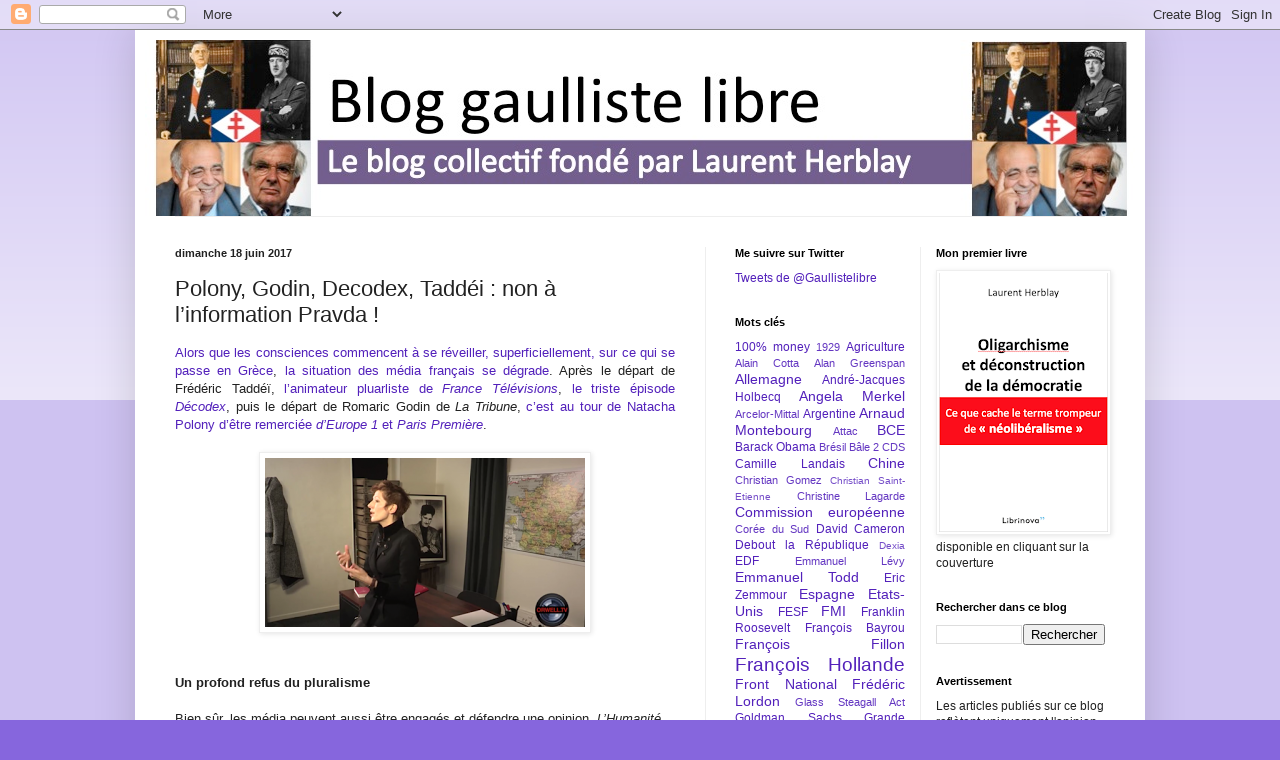

--- FILE ---
content_type: text/html; charset=UTF-8
request_url: http://www.gaullistelibre.com/2017/06/polony-godin-decodex-taddei-non.html?showComment=1497808038770
body_size: 30927
content:
<!DOCTYPE html>
<html class='v2' dir='ltr' lang='fr'>
<head>
<link href='https://www.blogger.com/static/v1/widgets/335934321-css_bundle_v2.css' rel='stylesheet' type='text/css'/>
<meta content='width=1100' name='viewport'/>
<meta content='text/html; charset=UTF-8' http-equiv='Content-Type'/>
<meta content='blogger' name='generator'/>
<link href='http://www.gaullistelibre.com/favicon.ico' rel='icon' type='image/x-icon'/>
<link href='http://www.gaullistelibre.com/2017/06/polony-godin-decodex-taddei-non.html' rel='canonical'/>
<link rel="alternate" type="application/atom+xml" title="Blog gaulliste libre - Atom" href="http://www.gaullistelibre.com/feeds/posts/default" />
<link rel="alternate" type="application/rss+xml" title="Blog gaulliste libre - RSS" href="http://www.gaullistelibre.com/feeds/posts/default?alt=rss" />
<link rel="service.post" type="application/atom+xml" title="Blog gaulliste libre - Atom" href="https://www.blogger.com/feeds/6252038896225490758/posts/default" />

<link rel="alternate" type="application/atom+xml" title="Blog gaulliste libre - Atom" href="http://www.gaullistelibre.com/feeds/1768266857445152429/comments/default" />
<!--Can't find substitution for tag [blog.ieCssRetrofitLinks]-->
<link href='https://blogger.googleusercontent.com/img/b/R29vZ2xl/AVvXsEgWv6_5Sbq0onBGNUb9Fs3EkJvBn6IxqImdEO0Q3OHs8xeD_a1OGk-84VPgvkS1jhpqmKIInyMP0Ixc3M9MtyfQIMT_Iflj6UTm1UtnKFnTSUjphA64O3R1UX0ODUU7-NlWcxUgWUpBqBg/s1600/original.97192.plein.png' rel='image_src'/>
<meta content='http://www.gaullistelibre.com/2017/06/polony-godin-decodex-taddei-non.html' property='og:url'/>
<meta content='Polony, Godin, Decodex, Taddéi : non à l’information Pravda !' property='og:title'/>
<meta content=' Alors que les consciences commencent à se réveiller, superficiellement, sur ce qui se passe en Grèce , la situation des média français se d...' property='og:description'/>
<meta content='https://blogger.googleusercontent.com/img/b/R29vZ2xl/AVvXsEgWv6_5Sbq0onBGNUb9Fs3EkJvBn6IxqImdEO0Q3OHs8xeD_a1OGk-84VPgvkS1jhpqmKIInyMP0Ixc3M9MtyfQIMT_Iflj6UTm1UtnKFnTSUjphA64O3R1UX0ODUU7-NlWcxUgWUpBqBg/w1200-h630-p-k-no-nu/original.97192.plein.png' property='og:image'/>
<title>Blog gaulliste libre: Polony, Godin, Decodex, Taddéi : non à l&#8217;information Pravda !</title>
<style id='page-skin-1' type='text/css'><!--
/*
-----------------------------------------------
Blogger Template Style
Name:     Simple
Designer: Blogger
URL:      www.blogger.com
----------------------------------------------- */
/* Content
----------------------------------------------- */
body {
font: normal normal 12px Arial, Tahoma, Helvetica, FreeSans, sans-serif;
color: #222222;
background: #8666dd none repeat scroll top left;
padding: 0 40px 40px 40px;
}
html body .region-inner {
min-width: 0;
max-width: 100%;
width: auto;
}
h2 {
font-size: 22px;
}
a:link {
text-decoration:none;
color: #5321bb;
}
a:visited {
text-decoration:none;
color: #888888;
}
a:hover {
text-decoration:underline;
color: #8632ff;
}
.body-fauxcolumn-outer .fauxcolumn-inner {
background: transparent url(https://resources.blogblog.com/blogblog/data/1kt/simple/body_gradient_tile_light.png) repeat scroll top left;
_background-image: none;
}
.body-fauxcolumn-outer .cap-top {
position: absolute;
z-index: 1;
height: 400px;
width: 100%;
}
.body-fauxcolumn-outer .cap-top .cap-left {
width: 100%;
background: transparent url(https://resources.blogblog.com/blogblog/data/1kt/simple/gradients_light.png) repeat-x scroll top left;
_background-image: none;
}
.content-outer {
-moz-box-shadow: 0 0 40px rgba(0, 0, 0, .15);
-webkit-box-shadow: 0 0 5px rgba(0, 0, 0, .15);
-goog-ms-box-shadow: 0 0 10px #333333;
box-shadow: 0 0 40px rgba(0, 0, 0, .15);
margin-bottom: 1px;
}
.content-inner {
padding: 10px 10px;
}
.content-inner {
background-color: #ffffff;
}
/* Header
----------------------------------------------- */
.header-outer {
background: transparent none repeat-x scroll 0 -400px;
_background-image: none;
}
.Header h1 {
font: normal normal 60px Arial, Tahoma, Helvetica, FreeSans, sans-serif;
color: #5332bb;
text-shadow: -1px -1px 1px rgba(0, 0, 0, .2);
}
.Header h1 a {
color: #5332bb;
}
.Header .description {
font-size: 140%;
color: #777777;
}
.header-inner .Header .titlewrapper {
padding: 22px 30px;
}
.header-inner .Header .descriptionwrapper {
padding: 0 30px;
}
/* Tabs
----------------------------------------------- */
.tabs-inner .section:first-child {
border-top: 1px solid #eeeeee;
}
.tabs-inner .section:first-child ul {
margin-top: -1px;
border-top: 1px solid #eeeeee;
border-left: 0 solid #eeeeee;
border-right: 0 solid #eeeeee;
}
.tabs-inner .widget ul {
background: #f5f5f5 url(https://resources.blogblog.com/blogblog/data/1kt/simple/gradients_light.png) repeat-x scroll 0 -800px;
_background-image: none;
border-bottom: 1px solid #eeeeee;
margin-top: 0;
margin-left: -30px;
margin-right: -30px;
}
.tabs-inner .widget li a {
display: inline-block;
padding: .6em 1em;
font: normal normal 14px Arial, Tahoma, Helvetica, FreeSans, sans-serif;
color: #999999;
border-left: 1px solid #ffffff;
border-right: 1px solid #eeeeee;
}
.tabs-inner .widget li:first-child a {
border-left: none;
}
.tabs-inner .widget li.selected a, .tabs-inner .widget li a:hover {
color: #000000;
background-color: #eeeeee;
text-decoration: none;
}
/* Columns
----------------------------------------------- */
.main-outer {
border-top: 0 solid #eeeeee;
}
.fauxcolumn-left-outer .fauxcolumn-inner {
border-right: 1px solid #eeeeee;
}
.fauxcolumn-right-outer .fauxcolumn-inner {
border-left: 1px solid #eeeeee;
}
/* Headings
----------------------------------------------- */
div.widget > h2,
div.widget h2.title {
margin: 0 0 1em 0;
font: normal bold 11px Arial, Tahoma, Helvetica, FreeSans, sans-serif;
color: #000000;
}
/* Widgets
----------------------------------------------- */
.widget .zippy {
color: #999999;
text-shadow: 2px 2px 1px rgba(0, 0, 0, .1);
}
.widget .popular-posts ul {
list-style: none;
}
/* Posts
----------------------------------------------- */
h2.date-header {
font: normal bold 11px Arial, Tahoma, Helvetica, FreeSans, sans-serif;
}
.date-header span {
background-color: transparent;
color: #222222;
padding: inherit;
letter-spacing: inherit;
margin: inherit;
}
.main-inner {
padding-top: 30px;
padding-bottom: 30px;
}
.main-inner .column-center-inner {
padding: 0 15px;
}
.main-inner .column-center-inner .section {
margin: 0 15px;
}
.post {
margin: 0 0 25px 0;
}
h3.post-title, .comments h4 {
font: normal normal 22px Arial, Tahoma, Helvetica, FreeSans, sans-serif;
margin: .75em 0 0;
}
.post-body {
font-size: 110%;
line-height: 1.4;
position: relative;
}
.post-body img, .post-body .tr-caption-container, .Profile img, .Image img,
.BlogList .item-thumbnail img {
padding: 2px;
background: #ffffff;
border: 1px solid #eeeeee;
-moz-box-shadow: 1px 1px 5px rgba(0, 0, 0, .1);
-webkit-box-shadow: 1px 1px 5px rgba(0, 0, 0, .1);
box-shadow: 1px 1px 5px rgba(0, 0, 0, .1);
}
.post-body img, .post-body .tr-caption-container {
padding: 5px;
}
.post-body .tr-caption-container {
color: #222222;
}
.post-body .tr-caption-container img {
padding: 0;
background: transparent;
border: none;
-moz-box-shadow: 0 0 0 rgba(0, 0, 0, .1);
-webkit-box-shadow: 0 0 0 rgba(0, 0, 0, .1);
box-shadow: 0 0 0 rgba(0, 0, 0, .1);
}
.post-header {
margin: 0 0 1.5em;
line-height: 1.6;
font-size: 90%;
}
.post-footer {
margin: 20px -2px 0;
padding: 5px 10px;
color: #666666;
background-color: #f9f9f9;
border-bottom: 1px solid #eeeeee;
line-height: 1.6;
font-size: 90%;
}
#comments .comment-author {
padding-top: 1.5em;
border-top: 1px solid #eeeeee;
background-position: 0 1.5em;
}
#comments .comment-author:first-child {
padding-top: 0;
border-top: none;
}
.avatar-image-container {
margin: .2em 0 0;
}
#comments .avatar-image-container img {
border: 1px solid #eeeeee;
}
/* Comments
----------------------------------------------- */
.comments .comments-content .icon.blog-author {
background-repeat: no-repeat;
background-image: url([data-uri]);
}
.comments .comments-content .loadmore a {
border-top: 1px solid #999999;
border-bottom: 1px solid #999999;
}
.comments .comment-thread.inline-thread {
background-color: #f9f9f9;
}
.comments .continue {
border-top: 2px solid #999999;
}
/* Accents
---------------------------------------------- */
.section-columns td.columns-cell {
border-left: 1px solid #eeeeee;
}
.blog-pager {
background: transparent none no-repeat scroll top center;
}
.blog-pager-older-link, .home-link,
.blog-pager-newer-link {
background-color: #ffffff;
padding: 5px;
}
.footer-outer {
border-top: 0 dashed #bbbbbb;
}
/* Mobile
----------------------------------------------- */
body.mobile  {
background-size: auto;
}
.mobile .body-fauxcolumn-outer {
background: transparent none repeat scroll top left;
}
.mobile .body-fauxcolumn-outer .cap-top {
background-size: 100% auto;
}
.mobile .content-outer {
-webkit-box-shadow: 0 0 3px rgba(0, 0, 0, .15);
box-shadow: 0 0 3px rgba(0, 0, 0, .15);
}
.mobile .tabs-inner .widget ul {
margin-left: 0;
margin-right: 0;
}
.mobile .post {
margin: 0;
}
.mobile .main-inner .column-center-inner .section {
margin: 0;
}
.mobile .date-header span {
padding: 0.1em 10px;
margin: 0 -10px;
}
.mobile h3.post-title {
margin: 0;
}
.mobile .blog-pager {
background: transparent none no-repeat scroll top center;
}
.mobile .footer-outer {
border-top: none;
}
.mobile .main-inner, .mobile .footer-inner {
background-color: #ffffff;
}
.mobile-index-contents {
color: #222222;
}
.mobile-link-button {
background-color: #5321bb;
}
.mobile-link-button a:link, .mobile-link-button a:visited {
color: #ffffff;
}
.mobile .tabs-inner .section:first-child {
border-top: none;
}
.mobile .tabs-inner .PageList .widget-content {
background-color: #eeeeee;
color: #000000;
border-top: 1px solid #eeeeee;
border-bottom: 1px solid #eeeeee;
}
.mobile .tabs-inner .PageList .widget-content .pagelist-arrow {
border-left: 1px solid #eeeeee;
}

--></style>
<style id='template-skin-1' type='text/css'><!--
body {
min-width: 1010px;
}
.content-outer, .content-fauxcolumn-outer, .region-inner {
min-width: 1010px;
max-width: 1010px;
_width: 1010px;
}
.main-inner .columns {
padding-left: 0px;
padding-right: 430px;
}
.main-inner .fauxcolumn-center-outer {
left: 0px;
right: 430px;
/* IE6 does not respect left and right together */
_width: expression(this.parentNode.offsetWidth -
parseInt("0px") -
parseInt("430px") + 'px');
}
.main-inner .fauxcolumn-left-outer {
width: 0px;
}
.main-inner .fauxcolumn-right-outer {
width: 430px;
}
.main-inner .column-left-outer {
width: 0px;
right: 100%;
margin-left: -0px;
}
.main-inner .column-right-outer {
width: 430px;
margin-right: -430px;
}
#layout {
min-width: 0;
}
#layout .content-outer {
min-width: 0;
width: 800px;
}
#layout .region-inner {
min-width: 0;
width: auto;
}
body#layout div.add_widget {
padding: 8px;
}
body#layout div.add_widget a {
margin-left: 32px;
}
--></style>
<script type='text/javascript'>
        (function(i,s,o,g,r,a,m){i['GoogleAnalyticsObject']=r;i[r]=i[r]||function(){
        (i[r].q=i[r].q||[]).push(arguments)},i[r].l=1*new Date();a=s.createElement(o),
        m=s.getElementsByTagName(o)[0];a.async=1;a.src=g;m.parentNode.insertBefore(a,m)
        })(window,document,'script','https://www.google-analytics.com/analytics.js','ga');
        ga('create', 'UA-34719290-1', 'auto', 'blogger');
        ga('blogger.send', 'pageview');
      </script>
<link href='https://www.blogger.com/dyn-css/authorization.css?targetBlogID=6252038896225490758&amp;zx=24735eaa-fbfd-4daa-9ba3-ec43ec74f8e7' media='none' onload='if(media!=&#39;all&#39;)media=&#39;all&#39;' rel='stylesheet'/><noscript><link href='https://www.blogger.com/dyn-css/authorization.css?targetBlogID=6252038896225490758&amp;zx=24735eaa-fbfd-4daa-9ba3-ec43ec74f8e7' rel='stylesheet'/></noscript>
<meta name='google-adsense-platform-account' content='ca-host-pub-1556223355139109'/>
<meta name='google-adsense-platform-domain' content='blogspot.com'/>

</head>
<body class='loading variant-pale'>
<div class='navbar section' id='navbar' name='Navbar'><div class='widget Navbar' data-version='1' id='Navbar1'><script type="text/javascript">
    function setAttributeOnload(object, attribute, val) {
      if(window.addEventListener) {
        window.addEventListener('load',
          function(){ object[attribute] = val; }, false);
      } else {
        window.attachEvent('onload', function(){ object[attribute] = val; });
      }
    }
  </script>
<div id="navbar-iframe-container"></div>
<script type="text/javascript" src="https://apis.google.com/js/platform.js"></script>
<script type="text/javascript">
      gapi.load("gapi.iframes:gapi.iframes.style.bubble", function() {
        if (gapi.iframes && gapi.iframes.getContext) {
          gapi.iframes.getContext().openChild({
              url: 'https://www.blogger.com/navbar/6252038896225490758?po\x3d1768266857445152429\x26origin\x3dhttp://www.gaullistelibre.com',
              where: document.getElementById("navbar-iframe-container"),
              id: "navbar-iframe"
          });
        }
      });
    </script><script type="text/javascript">
(function() {
var script = document.createElement('script');
script.type = 'text/javascript';
script.src = '//pagead2.googlesyndication.com/pagead/js/google_top_exp.js';
var head = document.getElementsByTagName('head')[0];
if (head) {
head.appendChild(script);
}})();
</script>
</div></div>
<div class='body-fauxcolumns'>
<div class='fauxcolumn-outer body-fauxcolumn-outer'>
<div class='cap-top'>
<div class='cap-left'></div>
<div class='cap-right'></div>
</div>
<div class='fauxborder-left'>
<div class='fauxborder-right'></div>
<div class='fauxcolumn-inner'>
</div>
</div>
<div class='cap-bottom'>
<div class='cap-left'></div>
<div class='cap-right'></div>
</div>
</div>
</div>
<div class='content'>
<div class='content-fauxcolumns'>
<div class='fauxcolumn-outer content-fauxcolumn-outer'>
<div class='cap-top'>
<div class='cap-left'></div>
<div class='cap-right'></div>
</div>
<div class='fauxborder-left'>
<div class='fauxborder-right'></div>
<div class='fauxcolumn-inner'>
</div>
</div>
<div class='cap-bottom'>
<div class='cap-left'></div>
<div class='cap-right'></div>
</div>
</div>
</div>
<div class='content-outer'>
<div class='content-cap-top cap-top'>
<div class='cap-left'></div>
<div class='cap-right'></div>
</div>
<div class='fauxborder-left content-fauxborder-left'>
<div class='fauxborder-right content-fauxborder-right'></div>
<div class='content-inner'>
<header>
<div class='header-outer'>
<div class='header-cap-top cap-top'>
<div class='cap-left'></div>
<div class='cap-right'></div>
</div>
<div class='fauxborder-left header-fauxborder-left'>
<div class='fauxborder-right header-fauxborder-right'></div>
<div class='region-inner header-inner'>
<div class='header section' id='header' name='En-tête'><div class='widget Header' data-version='1' id='Header1'>
<div id='header-inner'>
<a href='http://www.gaullistelibre.com/' style='display: block'>
<img alt='Blog gaulliste libre' height='176px; ' id='Header1_headerimg' src='https://blogger.googleusercontent.com/img/b/R29vZ2xl/AVvXsEgStA_DANZo90KaE1Q1SxuNIF9a9v6Yidnr3NBSq-Ep5wS_7-174o96v7pK6Q1kfJCbv9hsejcFA5KeZ9s7UeFC5GkU_X8tVyMFNnvqFX5DoZIfureV3TMLj7IA15ZT2Nh6-uAYltzvCio/s1600/Diapositive1.jpg' style='display: block' width='992px; '/>
</a>
</div>
</div></div>
</div>
</div>
<div class='header-cap-bottom cap-bottom'>
<div class='cap-left'></div>
<div class='cap-right'></div>
</div>
</div>
</header>
<div class='tabs-outer'>
<div class='tabs-cap-top cap-top'>
<div class='cap-left'></div>
<div class='cap-right'></div>
</div>
<div class='fauxborder-left tabs-fauxborder-left'>
<div class='fauxborder-right tabs-fauxborder-right'></div>
<div class='region-inner tabs-inner'>
<div class='tabs no-items section' id='crosscol' name='Toutes les colonnes'></div>
<div class='tabs no-items section' id='crosscol-overflow' name='Cross-Column 2'></div>
</div>
</div>
<div class='tabs-cap-bottom cap-bottom'>
<div class='cap-left'></div>
<div class='cap-right'></div>
</div>
</div>
<div class='main-outer'>
<div class='main-cap-top cap-top'>
<div class='cap-left'></div>
<div class='cap-right'></div>
</div>
<div class='fauxborder-left main-fauxborder-left'>
<div class='fauxborder-right main-fauxborder-right'></div>
<div class='region-inner main-inner'>
<div class='columns fauxcolumns'>
<div class='fauxcolumn-outer fauxcolumn-center-outer'>
<div class='cap-top'>
<div class='cap-left'></div>
<div class='cap-right'></div>
</div>
<div class='fauxborder-left'>
<div class='fauxborder-right'></div>
<div class='fauxcolumn-inner'>
</div>
</div>
<div class='cap-bottom'>
<div class='cap-left'></div>
<div class='cap-right'></div>
</div>
</div>
<div class='fauxcolumn-outer fauxcolumn-left-outer'>
<div class='cap-top'>
<div class='cap-left'></div>
<div class='cap-right'></div>
</div>
<div class='fauxborder-left'>
<div class='fauxborder-right'></div>
<div class='fauxcolumn-inner'>
</div>
</div>
<div class='cap-bottom'>
<div class='cap-left'></div>
<div class='cap-right'></div>
</div>
</div>
<div class='fauxcolumn-outer fauxcolumn-right-outer'>
<div class='cap-top'>
<div class='cap-left'></div>
<div class='cap-right'></div>
</div>
<div class='fauxborder-left'>
<div class='fauxborder-right'></div>
<div class='fauxcolumn-inner'>
</div>
</div>
<div class='cap-bottom'>
<div class='cap-left'></div>
<div class='cap-right'></div>
</div>
</div>
<!-- corrects IE6 width calculation -->
<div class='columns-inner'>
<div class='column-center-outer'>
<div class='column-center-inner'>
<div class='main section' id='main' name='Principal'><div class='widget Blog' data-version='1' id='Blog1'>
<div class='blog-posts hfeed'>

          <div class="date-outer">
        
<h2 class='date-header'><span>dimanche 18 juin 2017</span></h2>

          <div class="date-posts">
        
<div class='post-outer'>
<div class='post hentry uncustomized-post-template' itemprop='blogPost' itemscope='itemscope' itemtype='http://schema.org/BlogPosting'>
<meta content='https://blogger.googleusercontent.com/img/b/R29vZ2xl/AVvXsEgWv6_5Sbq0onBGNUb9Fs3EkJvBn6IxqImdEO0Q3OHs8xeD_a1OGk-84VPgvkS1jhpqmKIInyMP0Ixc3M9MtyfQIMT_Iflj6UTm1UtnKFnTSUjphA64O3R1UX0ODUU7-NlWcxUgWUpBqBg/s1600/original.97192.plein.png' itemprop='image_url'/>
<meta content='6252038896225490758' itemprop='blogId'/>
<meta content='1768266857445152429' itemprop='postId'/>
<a name='1768266857445152429'></a>
<h3 class='post-title entry-title' itemprop='name'>
Polony, Godin, Decodex, Taddéi : non à l&#8217;information Pravda !
</h3>
<div class='post-header'>
<div class='post-header-line-1'></div>
</div>
<div class='post-body entry-content' id='post-body-1768266857445152429' itemprop='description articleBody'>
<div class="MsoNormal" style="margin-bottom: .0001pt; margin-bottom: 0cm; text-align: justify;">
<span style="font-family: Arial, Helvetica, sans-serif;"><a href="http://www.gaullistelibre.com/2017/06/la-grece-revient-encore-bredouille-du.html">Alors
que les consciences commencent à se réveiller, superficiellement, sur ce qui se
passe en Grèce</a>, <a href="http://www.gaullistelibre.com/2015/11/les-media-pointe-avancee-du.html">la
situation des média français se dégrade</a>. Après le départ de Frédéric
Taddéï, <a href="http://www.gaullistelibre.com/2013/03/frederic-taddei-vainqueur-mediatique-du.html">l&#8217;animateur
pluarliste de <i style="mso-bidi-font-style: normal;">France Télévisions</i></a>,
<a href="http://www.gaullistelibre.com/2017/02/le-decodex-du-monde-entre-inquisition.html">le
triste épisode <i style="mso-bidi-font-style: normal;">Décodex</i></a>, puis le
départ de Romaric Godin de <i>La Tribune</i>,
<a href="http://www.huffingtonpost.fr/2017/06/16/apres-paris-premiere-natacha-polony-evincee-deurope-1_a_22353267/">c&#8217;est
au tour de Natacha Polony d&#8217;être remerciée <i style="mso-bidi-font-style: normal;">d&#8217;Europe
1</i> et <i style="mso-bidi-font-style: normal;">Paris Première</i></a>.<o:p></o:p></span></div>
<div class="MsoNormal" style="margin-bottom: .0001pt; margin-bottom: 0cm; text-align: justify;">
<br /></div>
<div class="separator" style="clear: both; text-align: center;">
<span style="font-family: Arial, Helvetica, sans-serif;"><a href="https://blogger.googleusercontent.com/img/b/R29vZ2xl/AVvXsEgWv6_5Sbq0onBGNUb9Fs3EkJvBn6IxqImdEO0Q3OHs8xeD_a1OGk-84VPgvkS1jhpqmKIInyMP0Ixc3M9MtyfQIMT_Iflj6UTm1UtnKFnTSUjphA64O3R1UX0ODUU7-NlWcxUgWUpBqBg/s1600/original.97192.plein.png" imageanchor="1" style="margin-left: 1em; margin-right: 1em;"><img border="0" data-original-height="169" data-original-width="320" src="https://blogger.googleusercontent.com/img/b/R29vZ2xl/AVvXsEgWv6_5Sbq0onBGNUb9Fs3EkJvBn6IxqImdEO0Q3OHs8xeD_a1OGk-84VPgvkS1jhpqmKIInyMP0Ixc3M9MtyfQIMT_Iflj6UTm1UtnKFnTSUjphA64O3R1UX0ODUU7-NlWcxUgWUpBqBg/s1600/original.97192.plein.png" /></a></span></div>
<div class="separator" style="clear: both; text-align: center;">
<span style="font-family: Arial, Helvetica, sans-serif;"><br /></span></div>
<br />
<div class="MsoNormal" style="margin-bottom: .0001pt; margin-bottom: 0cm; text-align: justify;">
<b><span style="font-family: Arial, Helvetica, sans-serif;">Un profond
refus du pluralisme<o:p></o:p></span></b></div>
<div class="MsoNormal" style="margin-bottom: .0001pt; margin-bottom: 0cm; text-align: justify;">
<br /></div>
<div class="MsoNormal" style="margin-bottom: .0001pt; margin-bottom: 0cm; text-align: justify;">
<span style="font-family: Arial, Helvetica, sans-serif;"></span></div>
<a name="more"></a><span style="font-family: Arial, Helvetica, sans-serif;">Bien sûr, les
média peuvent aussi être engagés et défendre une opinion. <i style="mso-bidi-font-style: normal;">L&#8217;Humanité</i>, <i style="mso-bidi-font-style: normal;">Le Monde</i> et <i style="mso-bidi-font-style: normal;">Le Figaro</i> ne défendent pas la même
ligne, et il n&#8217;est pas illégitime qu&#8217;ils cherchent à avoir une ligne claire. <a href="http://www.gaullistelibre.com/2015/11/les-media-pointe-avancee-du.html">Mais
si ce raisonnement vaut pour certains média, cela est moins le cas pour
d&#8217;autres, notamment le service public, qui gagnerait à faire entendre des voix
différentes</a>, du simple fait qu&#8217;il est entièrement financé par nos impôts et
qu&#8217;il devrait donc offrir une fenêtre médiatique à toutes les opinions. Voilà
pourquoi il était révoltant que Frédéric Taddéï soit remercié, <a href="http://www.gaullistelibre.com/2013/03/frederic-taddei-vainqueur-mediatique-du.html">alors
qu&#8217;il était peut-être le meilleur exemple de ce que devrait être le service
public journalistique, ouvert aux opiniosn alternatives</a>.<o:p></o:p></span><br />
<div class="MsoNormal" style="margin-bottom: .0001pt; margin-bottom: 0cm; text-align: justify;">
<br /></div>
<div class="MsoNormal" style="margin-bottom: .0001pt; margin-bottom: 0cm; text-align: justify;">
<span style="font-family: Arial, Helvetica, sans-serif;">Il y a
quelques mois, <i style="mso-bidi-font-style: normal;"><a href="http://www.gaullistelibre.com/2017/02/le-decodex-du-monde-entre-inquisition.html">Le
Monde<span style="font-style: normal;"> s&#8217;est ridiculisé en créant le </span>Decodex<span style="font-style: normal;">, un outil sensé mesurer la fiabilité des sites, mais
qui semble plus prompt à l&#8217;excommunication religieuse qu&#8217;à une véritable évaluation
objective</span></a></i>, <a href="http://www.gaullistelibre.com/2017/02/le-decodex-du-monde-entre-inquisition.html">ayant
ridiculement remis en question Olivier Berruyer ou Jacques Sapir</a>. Puis, <i style="mso-bidi-font-style: normal;">la Tribune</i> a carrément décidé de fermer
son service macro-économie et a donc renvoyé <a href="http://www.gaullistelibre.com/search?q=romaric+godin">Romaric Godin, qui
faisait un travail remarquable, notamment sur la Grèce</a>. Heureusement, <a href="https://www.mediapart.fr/biographie/romaric-godin">il a été embauché par <i style="mso-bidi-font-style: normal;">Mediapart</i></a>. Et maintenant, <a href="http://www.huffingtonpost.fr/2017/06/16/apres-paris-premiere-natacha-polony-evincee-deurope-1_a_22353267/">c&#8217;est
au tour de Natacha Polony d&#8217;être excommuniée <i style="mso-bidi-font-style: normal;">d&#8217;Europe 1</i>, malgré sa remarquable revue de presse</a>, dont on
espère qu&#8217;elle pourra se poursuivre sur d&#8217;autres ondes à la rentrée.<o:p></o:p></span></div>
<div class="MsoNormal" style="margin-bottom: .0001pt; margin-bottom: 0cm; text-align: justify;">
<br /></div>
<!--[if gte mso 9]><xml>
 <o:DocumentProperties>
  <o:Template>Normal.dotm</o:Template>
  <o:Revision>0</o:Revision>
  <o:TotalTime>0</o:TotalTime>
  <o:Pages>1</o:Pages>
  <o:Words>520</o:Words>
  <o:Characters>2966</o:Characters>
  <o:Company>LMDG</o:Company>
  <o:Lines>24</o:Lines>
  <o:Paragraphs>5</o:Paragraphs>
  <o:CharactersWithSpaces>3642</o:CharactersWithSpaces>
  <o:Version>12.256</o:Version>
 </o:DocumentProperties>
 <o:OfficeDocumentSettings>
  <o:AllowPNG/>
 </o:OfficeDocumentSettings>
</xml><![endif]--><!--[if gte mso 9]><xml>
 <w:WordDocument>
  <w:Zoom>0</w:Zoom>
  <w:TrackMoves>false</w:TrackMoves>
  <w:TrackFormatting/>
  <w:HyphenationZone>21</w:HyphenationZone>
  <w:PunctuationKerning/>
  <w:DrawingGridHorizontalSpacing>18 pt</w:DrawingGridHorizontalSpacing>
  <w:DrawingGridVerticalSpacing>18 pt</w:DrawingGridVerticalSpacing>
  <w:DisplayHorizontalDrawingGridEvery>0</w:DisplayHorizontalDrawingGridEvery>
  <w:DisplayVerticalDrawingGridEvery>0</w:DisplayVerticalDrawingGridEvery>
  <w:ValidateAgainstSchemas/>
  <w:SaveIfXMLInvalid>false</w:SaveIfXMLInvalid>
  <w:IgnoreMixedContent>false</w:IgnoreMixedContent>
  <w:AlwaysShowPlaceholderText>false</w:AlwaysShowPlaceholderText>
  <w:Compatibility>
   <w:BreakWrappedTables/>
   <w:DontGrowAutofit/>
   <w:DontAutofitConstrainedTables/>
   <w:DontVertAlignInTxbx/>
  </w:Compatibility>
 </w:WordDocument>
</xml><![endif]--><!--[if gte mso 9]><xml>
 <w:LatentStyles DefLockedState="false" LatentStyleCount="276">
 </w:LatentStyles>
</xml><![endif]-->

<!--[if gte mso 10]>
<style>
 /* Style Definitions */
table.MsoNormalTable
 {mso-style-name:"Tableau Normal";
 mso-tstyle-rowband-size:0;
 mso-tstyle-colband-size:0;
 mso-style-noshow:yes;
 mso-style-parent:"";
 mso-padding-alt:0cm 5.4pt 0cm 5.4pt;
 mso-para-margin:0cm;
 mso-para-margin-bottom:.0001pt;
 mso-pagination:widow-orphan;
 font-size:12.0pt;
 font-family:"Times New Roman";
 mso-ascii-font-family:Cambria;
 mso-ascii-theme-font:minor-latin;
 mso-fareast-font-family:"Times New Roman";
 mso-fareast-theme-font:minor-fareast;
 mso-hansi-font-family:Cambria;
 mso-hansi-theme-font:minor-latin;
 mso-bidi-font-family:"Times New Roman";
 mso-bidi-theme-font:minor-bidi;}
</style>
<![endif]-->



<!--StartFragment-->



















<!--EndFragment--><br />
<div class="MsoNormal" style="margin-bottom: .0001pt; margin-bottom: 0cm; text-align: justify;">
<span style="font-family: Arial, Helvetica, sans-serif;">Ce mouvement
reflète le caractère profondément fermé de ceux qui se prétendent ouverts, qui
ne sont que les moines-soldats d&#8217;une idéologie aux relents totalitaires. Mais
nous pouvons nous battre&nbsp;: <a href="http://www.huffingtonpost.fr/2017/06/16/apres-paris-premiere-natacha-polony-evincee-deurope-1_a_22353267/">arrêter
d&#8217;écouter <i style="mso-bidi-font-style: normal;">Europe 1</i> en représailles</a>
et aller vers la radio qui accueillera Natacha Polony, et, également, <a href="http://www.gaullistelibre.com/2017/03/rejoignons-la-polony-tv-du-comite-orwell.html">souscrire
un abonnement à <i style="mso-bidi-font-style: normal;">Polony TV</i>, une
ouverture bienvenue à d&#8217;autres idées</a>.</span><span style="font-size: x-small;"><o:p></o:p></span></div>
<div style='clear: both;'></div>
</div>
<div class='post-footer'>
<div class='post-footer-line post-footer-line-1'>
<span class='post-author vcard'>
</span>
<span class='post-timestamp'>
à
<meta content='http://www.gaullistelibre.com/2017/06/polony-godin-decodex-taddei-non.html' itemprop='url'/>
<a class='timestamp-link' href='http://www.gaullistelibre.com/2017/06/polony-godin-decodex-taddei-non.html' rel='bookmark' title='permanent link'><abbr class='published' itemprop='datePublished' title='2017-06-18T07:55:00+02:00'>07:55</abbr></a>
</span>
<span class='post-comment-link'>
</span>
<span class='post-icons'>
<span class='item-action'>
<a href='https://www.blogger.com/email-post/6252038896225490758/1768266857445152429' title='Envoyer l&#39;article par e-mail'>
<img alt='' class='icon-action' height='13' src='https://resources.blogblog.com/img/icon18_email.gif' width='18'/>
</a>
</span>
<span class='item-control blog-admin pid-1957591797'>
<a href='https://www.blogger.com/post-edit.g?blogID=6252038896225490758&postID=1768266857445152429&from=pencil' title='Modifier l&#39;article'>
<img alt='' class='icon-action' height='18' src='https://resources.blogblog.com/img/icon18_edit_allbkg.gif' width='18'/>
</a>
</span>
</span>
<div class='post-share-buttons goog-inline-block'>
<a class='goog-inline-block share-button sb-email' href='https://www.blogger.com/share-post.g?blogID=6252038896225490758&postID=1768266857445152429&target=email' target='_blank' title='Envoyer par e-mail'><span class='share-button-link-text'>Envoyer par e-mail</span></a><a class='goog-inline-block share-button sb-blog' href='https://www.blogger.com/share-post.g?blogID=6252038896225490758&postID=1768266857445152429&target=blog' onclick='window.open(this.href, "_blank", "height=270,width=475"); return false;' target='_blank' title='BlogThis!'><span class='share-button-link-text'>BlogThis!</span></a><a class='goog-inline-block share-button sb-twitter' href='https://www.blogger.com/share-post.g?blogID=6252038896225490758&postID=1768266857445152429&target=twitter' target='_blank' title='Partager sur X'><span class='share-button-link-text'>Partager sur X</span></a><a class='goog-inline-block share-button sb-facebook' href='https://www.blogger.com/share-post.g?blogID=6252038896225490758&postID=1768266857445152429&target=facebook' onclick='window.open(this.href, "_blank", "height=430,width=640"); return false;' target='_blank' title='Partager sur Facebook'><span class='share-button-link-text'>Partager sur Facebook</span></a><a class='goog-inline-block share-button sb-pinterest' href='https://www.blogger.com/share-post.g?blogID=6252038896225490758&postID=1768266857445152429&target=pinterest' target='_blank' title='Partager sur Pinterest'><span class='share-button-link-text'>Partager sur Pinterest</span></a>
</div>
</div>
<div class='post-footer-line post-footer-line-2'>
<span class='post-labels'>
Libellés :
<a href='http://www.gaullistelibre.com/search/label/Decodex' rel='tag'>Decodex</a>,
<a href='http://www.gaullistelibre.com/search/label/Europe%201' rel='tag'>Europe 1</a>,
<a href='http://www.gaullistelibre.com/search/label/Fr%C3%A9d%C3%A9ric%20Tadde%C3%AF' rel='tag'>Frédéric Taddeï</a>,
<a href='http://www.gaullistelibre.com/search/label/Natacha%20Polony' rel='tag'>Natacha Polony</a>,
<a href='http://www.gaullistelibre.com/search/label/Romaric%20Godin' rel='tag'>Romaric Godin</a>
</span>
</div>
<div class='post-footer-line post-footer-line-3'>
<span class='post-location'>
</span>
</div>
</div>
</div>
<div class='comments' id='comments'>
<a name='comments'></a>
<h4>23&#160;commentaires:</h4>
<div class='comments-content'>
<script async='async' src='' type='text/javascript'></script>
<script type='text/javascript'>
    (function() {
      var items = null;
      var msgs = null;
      var config = {};

// <![CDATA[
      var cursor = null;
      if (items && items.length > 0) {
        cursor = parseInt(items[items.length - 1].timestamp) + 1;
      }

      var bodyFromEntry = function(entry) {
        var text = (entry &&
                    ((entry.content && entry.content.$t) ||
                     (entry.summary && entry.summary.$t))) ||
            '';
        if (entry && entry.gd$extendedProperty) {
          for (var k in entry.gd$extendedProperty) {
            if (entry.gd$extendedProperty[k].name == 'blogger.contentRemoved') {
              return '<span class="deleted-comment">' + text + '</span>';
            }
          }
        }
        return text;
      }

      var parse = function(data) {
        cursor = null;
        var comments = [];
        if (data && data.feed && data.feed.entry) {
          for (var i = 0, entry; entry = data.feed.entry[i]; i++) {
            var comment = {};
            // comment ID, parsed out of the original id format
            var id = /blog-(\d+).post-(\d+)/.exec(entry.id.$t);
            comment.id = id ? id[2] : null;
            comment.body = bodyFromEntry(entry);
            comment.timestamp = Date.parse(entry.published.$t) + '';
            if (entry.author && entry.author.constructor === Array) {
              var auth = entry.author[0];
              if (auth) {
                comment.author = {
                  name: (auth.name ? auth.name.$t : undefined),
                  profileUrl: (auth.uri ? auth.uri.$t : undefined),
                  avatarUrl: (auth.gd$image ? auth.gd$image.src : undefined)
                };
              }
            }
            if (entry.link) {
              if (entry.link[2]) {
                comment.link = comment.permalink = entry.link[2].href;
              }
              if (entry.link[3]) {
                var pid = /.*comments\/default\/(\d+)\?.*/.exec(entry.link[3].href);
                if (pid && pid[1]) {
                  comment.parentId = pid[1];
                }
              }
            }
            comment.deleteclass = 'item-control blog-admin';
            if (entry.gd$extendedProperty) {
              for (var k in entry.gd$extendedProperty) {
                if (entry.gd$extendedProperty[k].name == 'blogger.itemClass') {
                  comment.deleteclass += ' ' + entry.gd$extendedProperty[k].value;
                } else if (entry.gd$extendedProperty[k].name == 'blogger.displayTime') {
                  comment.displayTime = entry.gd$extendedProperty[k].value;
                }
              }
            }
            comments.push(comment);
          }
        }
        return comments;
      };

      var paginator = function(callback) {
        if (hasMore()) {
          var url = config.feed + '?alt=json&v=2&orderby=published&reverse=false&max-results=50';
          if (cursor) {
            url += '&published-min=' + new Date(cursor).toISOString();
          }
          window.bloggercomments = function(data) {
            var parsed = parse(data);
            cursor = parsed.length < 50 ? null
                : parseInt(parsed[parsed.length - 1].timestamp) + 1
            callback(parsed);
            window.bloggercomments = null;
          }
          url += '&callback=bloggercomments';
          var script = document.createElement('script');
          script.type = 'text/javascript';
          script.src = url;
          document.getElementsByTagName('head')[0].appendChild(script);
        }
      };
      var hasMore = function() {
        return !!cursor;
      };
      var getMeta = function(key, comment) {
        if ('iswriter' == key) {
          var matches = !!comment.author
              && comment.author.name == config.authorName
              && comment.author.profileUrl == config.authorUrl;
          return matches ? 'true' : '';
        } else if ('deletelink' == key) {
          return config.baseUri + '/comment/delete/'
               + config.blogId + '/' + comment.id;
        } else if ('deleteclass' == key) {
          return comment.deleteclass;
        }
        return '';
      };

      var replybox = null;
      var replyUrlParts = null;
      var replyParent = undefined;

      var onReply = function(commentId, domId) {
        if (replybox == null) {
          // lazily cache replybox, and adjust to suit this style:
          replybox = document.getElementById('comment-editor');
          if (replybox != null) {
            replybox.height = '250px';
            replybox.style.display = 'block';
            replyUrlParts = replybox.src.split('#');
          }
        }
        if (replybox && (commentId !== replyParent)) {
          replybox.src = '';
          document.getElementById(domId).insertBefore(replybox, null);
          replybox.src = replyUrlParts[0]
              + (commentId ? '&parentID=' + commentId : '')
              + '#' + replyUrlParts[1];
          replyParent = commentId;
        }
      };

      var hash = (window.location.hash || '#').substring(1);
      var startThread, targetComment;
      if (/^comment-form_/.test(hash)) {
        startThread = hash.substring('comment-form_'.length);
      } else if (/^c[0-9]+$/.test(hash)) {
        targetComment = hash.substring(1);
      }

      // Configure commenting API:
      var configJso = {
        'maxDepth': config.maxThreadDepth
      };
      var provider = {
        'id': config.postId,
        'data': items,
        'loadNext': paginator,
        'hasMore': hasMore,
        'getMeta': getMeta,
        'onReply': onReply,
        'rendered': true,
        'initComment': targetComment,
        'initReplyThread': startThread,
        'config': configJso,
        'messages': msgs
      };

      var render = function() {
        if (window.goog && window.goog.comments) {
          var holder = document.getElementById('comment-holder');
          window.goog.comments.render(holder, provider);
        }
      };

      // render now, or queue to render when library loads:
      if (window.goog && window.goog.comments) {
        render();
      } else {
        window.goog = window.goog || {};
        window.goog.comments = window.goog.comments || {};
        window.goog.comments.loadQueue = window.goog.comments.loadQueue || [];
        window.goog.comments.loadQueue.push(render);
      }
    })();
// ]]>
  </script>
<div id='comment-holder'>
<div class="comment-thread toplevel-thread"><ol id="top-ra"><li class="comment" id="c934627475736104940"><div class="avatar-image-container"><img src="//www.blogger.com/img/blogger_logo_round_35.png" alt=""/></div><div class="comment-block"><div class="comment-header"><cite class="user"><a href="https://www.blogger.com/profile/07404143728382601802" rel="nofollow">Moi</a></cite><span class="icon user "></span><span class="datetime secondary-text"><a rel="nofollow" href="http://www.gaullistelibre.com/2017/06/polony-godin-decodex-taddei-non.html?showComment=1497766183427#c934627475736104940">18 juin 2017 à 08:09</a></span></div><p class="comment-content">Comme je n&#39;écoute jamais Europe 1, je ne vais pas pouvoir arrêter de me laver le cerveau à la propagande médiatique.</p><span class="comment-actions secondary-text"><a class="comment-reply" target="_self" data-comment-id="934627475736104940">Répondre</a><span class="item-control blog-admin blog-admin pid-69263519"><a target="_self" href="https://www.blogger.com/comment/delete/6252038896225490758/934627475736104940">Supprimer</a></span></span></div><div class="comment-replies"><div id="c934627475736104940-rt" class="comment-thread inline-thread hidden"><span class="thread-toggle thread-expanded"><span class="thread-arrow"></span><span class="thread-count"><a target="_self">Réponses</a></span></span><ol id="c934627475736104940-ra" class="thread-chrome thread-expanded"><div></div><div id="c934627475736104940-continue" class="continue"><a class="comment-reply" target="_self" data-comment-id="934627475736104940">Répondre</a></div></ol></div></div><div class="comment-replybox-single" id="c934627475736104940-ce"></div></li><li class="comment" id="c3798562192527647125"><div class="avatar-image-container"><img src="//resources.blogblog.com/img/blank.gif" alt=""/></div><div class="comment-block"><div class="comment-header"><cite class="user">Anonyme</cite><span class="icon user "></span><span class="datetime secondary-text"><a rel="nofollow" href="http://www.gaullistelibre.com/2017/06/polony-godin-decodex-taddei-non.html?showComment=1497768356603#c3798562192527647125">18 juin 2017 à 08:45</a></span></div><p class="comment-content">Polony, on la voit et lit partout...<br><br>Taddéï fait des choix très discutables et ça fait des années qu&#39;il est là.<br><br>Berruyer et Sapir ne sont pas des vaches sacrées, on a le droit de les critiquer et ils sont très critiquables...<br><br>Donc arrêtez de hurler à la persécution, vous êtes pathétique.</p><span class="comment-actions secondary-text"><a class="comment-reply" target="_self" data-comment-id="3798562192527647125">Répondre</a><span class="item-control blog-admin blog-admin pid-1224889602"><a target="_self" href="https://www.blogger.com/comment/delete/6252038896225490758/3798562192527647125">Supprimer</a></span></span></div><div class="comment-replies"><div id="c3798562192527647125-rt" class="comment-thread inline-thread"><span class="thread-toggle thread-expanded"><span class="thread-arrow"></span><span class="thread-count"><a target="_self">Réponses</a></span></span><ol id="c3798562192527647125-ra" class="thread-chrome thread-expanded"><div><li class="comment" id="c9097261843796128629"><div class="avatar-image-container"><img src="//resources.blogblog.com/img/blank.gif" alt=""/></div><div class="comment-block"><div class="comment-header"><cite class="user">Anonyme</cite><span class="icon user "></span><span class="datetime secondary-text"><a rel="nofollow" href="http://www.gaullistelibre.com/2017/06/polony-godin-decodex-taddei-non.html?showComment=1497787974658#c9097261843796128629">18 juin 2017 à 14:12</a></span></div><p class="comment-content">Polony ,maintenant, on l&#39;entendra plus nulle part.<br><br>Taddei avait une ligne libertarienne (vous n&#39;aimez plus la liberté eurotroll ?) ,toutes les opinions étaient conviées à condition qu&#39;elles n&#39;étaient pas contraire à la loi.<br><br>ps : au vu du résultat probable du deuxième tour et de la purge médiatique en cours , peut être serait-il temps de développer le concept d&#39;eurofascisme proposé par Todd</p><span class="comment-actions secondary-text"><span class="item-control blog-admin blog-admin pid-1224889602"><a target="_self" href="https://www.blogger.com/comment/delete/6252038896225490758/9097261843796128629">Supprimer</a></span></span></div><div class="comment-replies"><div id="c9097261843796128629-rt" class="comment-thread inline-thread hidden"><span class="thread-toggle thread-expanded"><span class="thread-arrow"></span><span class="thread-count"><a target="_self">Réponses</a></span></span><ol id="c9097261843796128629-ra" class="thread-chrome thread-expanded"><div></div><div id="c9097261843796128629-continue" class="continue"><a class="comment-reply" target="_self" data-comment-id="9097261843796128629">Répondre</a></div></ol></div></div><div class="comment-replybox-single" id="c9097261843796128629-ce"></div></li><li class="comment" id="c4717535018466975291"><div class="avatar-image-container"><img src="//resources.blogblog.com/img/blank.gif" alt=""/></div><div class="comment-block"><div class="comment-header"><cite class="user">Anonyme</cite><span class="icon user "></span><span class="datetime secondary-text"><a rel="nofollow" href="http://www.gaullistelibre.com/2017/06/polony-godin-decodex-taddei-non.html?showComment=1497789422341#c4717535018466975291">18 juin 2017 à 14:37</a></span></div><p class="comment-content">Polony émarge au Figaro avec de bons émoluments, le savais tu ? Elle bouffe à tous les râteliers du capitalisme en se prétendant anti capitaliste, tu la vois l&#39;embrouille ? Le troll abruti, c&#39;est toi.<br><br>Quel eurofascime ? L&#39;UE n&#39;a jamais envoyé de canons contre ceux qui veulent la quitter, connard !</p><span class="comment-actions secondary-text"><span class="item-control blog-admin blog-admin pid-1224889602"><a target="_self" href="https://www.blogger.com/comment/delete/6252038896225490758/4717535018466975291">Supprimer</a></span></span></div><div class="comment-replies"><div id="c4717535018466975291-rt" class="comment-thread inline-thread hidden"><span class="thread-toggle thread-expanded"><span class="thread-arrow"></span><span class="thread-count"><a target="_self">Réponses</a></span></span><ol id="c4717535018466975291-ra" class="thread-chrome thread-expanded"><div></div><div id="c4717535018466975291-continue" class="continue"><a class="comment-reply" target="_self" data-comment-id="4717535018466975291">Répondre</a></div></ol></div></div><div class="comment-replybox-single" id="c4717535018466975291-ce"></div></li><li class="comment" id="c3866549198638347673"><div class="avatar-image-container"><img src="//resources.blogblog.com/img/blank.gif" alt=""/></div><div class="comment-block"><div class="comment-header"><cite class="user">Anonyme</cite><span class="icon user "></span><span class="datetime secondary-text"><a rel="nofollow" href="http://www.gaullistelibre.com/2017/06/polony-godin-decodex-taddei-non.html?showComment=1497790962828#c3866549198638347673">18 juin 2017 à 15:02</a></span></div><p class="comment-content">Des canons jamais , mais Tsipras a encore la marque des pistolets made in UE sur sa tempe.</p><span class="comment-actions secondary-text"><span class="item-control blog-admin blog-admin pid-1224889602"><a target="_self" href="https://www.blogger.com/comment/delete/6252038896225490758/3866549198638347673">Supprimer</a></span></span></div><div class="comment-replies"><div id="c3866549198638347673-rt" class="comment-thread inline-thread hidden"><span class="thread-toggle thread-expanded"><span class="thread-arrow"></span><span class="thread-count"><a target="_self">Réponses</a></span></span><ol id="c3866549198638347673-ra" class="thread-chrome thread-expanded"><div></div><div id="c3866549198638347673-continue" class="continue"><a class="comment-reply" target="_self" data-comment-id="3866549198638347673">Répondre</a></div></ol></div></div><div class="comment-replybox-single" id="c3866549198638347673-ce"></div></li></div><div id="c3798562192527647125-continue" class="continue"><a class="comment-reply" target="_self" data-comment-id="3798562192527647125">Répondre</a></div></ol></div></div><div class="comment-replybox-single" id="c3798562192527647125-ce"></div></li><li class="comment" id="c3162306933306098257"><div class="avatar-image-container"><img src="//www.blogger.com/img/blogger_logo_round_35.png" alt=""/></div><div class="comment-block"><div class="comment-header"><cite class="user"><a href="https://www.blogger.com/profile/10610310801010172760" rel="nofollow">Alexis</a></cite><span class="icon user "></span><span class="datetime secondary-text"><a rel="nofollow" href="http://www.gaullistelibre.com/2017/06/polony-godin-decodex-taddei-non.html?showComment=1497774015187#c3162306933306098257">18 juin 2017 à 10:20</a></span></div><p class="comment-content">Je souscrit tout à fait à votre opinion. Je pourrais rajouter Oliver Delamarche remercié de BFM Business  et Aude Lancelin du Nouvel Obs.  J&#39;ai arrété d&#39;écouter les radios et  télévision car ce ne sont que des arguments de propagande honteux. <br><br>J&#39;en profite pour vous signaler une initiative originale d&#39;une association  le 14 juillet prochain pour protester contre la censure des médias. <br><br>https://www.facebook.com/events/442554186103474/</p><span class="comment-actions secondary-text"><a class="comment-reply" target="_self" data-comment-id="3162306933306098257">Répondre</a><span class="item-control blog-admin blog-admin pid-1303710481"><a target="_self" href="https://www.blogger.com/comment/delete/6252038896225490758/3162306933306098257">Supprimer</a></span></span></div><div class="comment-replies"><div id="c3162306933306098257-rt" class="comment-thread inline-thread hidden"><span class="thread-toggle thread-expanded"><span class="thread-arrow"></span><span class="thread-count"><a target="_self">Réponses</a></span></span><ol id="c3162306933306098257-ra" class="thread-chrome thread-expanded"><div></div><div id="c3162306933306098257-continue" class="continue"><a class="comment-reply" target="_self" data-comment-id="3162306933306098257">Répondre</a></div></ol></div></div><div class="comment-replybox-single" id="c3162306933306098257-ce"></div></li><li class="comment" id="c4789882007135894105"><div class="avatar-image-container"><img src="//resources.blogblog.com/img/blank.gif" alt=""/></div><div class="comment-block"><div class="comment-header"><cite class="user">Anonyme</cite><span class="icon user "></span><span class="datetime secondary-text"><a rel="nofollow" href="http://www.gaullistelibre.com/2017/06/polony-godin-decodex-taddei-non.html?showComment=1497774606274#c4789882007135894105">18 juin 2017 à 10:30</a></span></div><p class="comment-content">Brighelli, qui avait rejoint DLF, et qui tenait une chronique éducation sur le site du Point, en a aussi été éjecté.<br><br>http://blog.causeur.fr/bonnetdane/natacha-polony-2-001703.html<br><br>Heureusement qu&#39;on a échappé à la dictature quasi nazie de la mère Le Pen (et à l&#39;envoi de journalistes en camp de travail, sans doute) grâce à vos conseils éclairés, Herblay...</p><span class="comment-actions secondary-text"><a class="comment-reply" target="_self" data-comment-id="4789882007135894105">Répondre</a><span class="item-control blog-admin blog-admin pid-1224889602"><a target="_self" href="https://www.blogger.com/comment/delete/6252038896225490758/4789882007135894105">Supprimer</a></span></span></div><div class="comment-replies"><div id="c4789882007135894105-rt" class="comment-thread inline-thread"><span class="thread-toggle thread-expanded"><span class="thread-arrow"></span><span class="thread-count"><a target="_self">Réponses</a></span></span><ol id="c4789882007135894105-ra" class="thread-chrome thread-expanded"><div><li class="comment" id="c1156143308202866585"><div class="avatar-image-container"><img src="//resources.blogblog.com/img/blank.gif" alt=""/></div><div class="comment-block"><div class="comment-header"><cite class="user">Anonyme</cite><span class="icon user "></span><span class="datetime secondary-text"><a rel="nofollow" href="http://www.gaullistelibre.com/2017/06/polony-godin-decodex-taddei-non.html?showComment=1497785183174#c1156143308202866585">18 juin 2017 à 13:26</a></span></div><p class="comment-content">L&#39;anonyme de 8h45 et 10h30 est quant à lui toujours aussi crétin... Un crétin qui nous rebâche toujours la même soupe euro-mondialiste, la même pensée unique et les mêmes insultes infondées.</p><span class="comment-actions secondary-text"><span class="item-control blog-admin blog-admin pid-1224889602"><a target="_self" href="https://www.blogger.com/comment/delete/6252038896225490758/1156143308202866585">Supprimer</a></span></span></div><div class="comment-replies"><div id="c1156143308202866585-rt" class="comment-thread inline-thread hidden"><span class="thread-toggle thread-expanded"><span class="thread-arrow"></span><span class="thread-count"><a target="_self">Réponses</a></span></span><ol id="c1156143308202866585-ra" class="thread-chrome thread-expanded"><div></div><div id="c1156143308202866585-continue" class="continue"><a class="comment-reply" target="_self" data-comment-id="1156143308202866585">Répondre</a></div></ol></div></div><div class="comment-replybox-single" id="c1156143308202866585-ce"></div></li><li class="comment" id="c6429098041660604049"><div class="avatar-image-container"><img src="//resources.blogblog.com/img/blank.gif" alt=""/></div><div class="comment-block"><div class="comment-header"><cite class="user">Anonyme</cite><span class="icon user "></span><span class="datetime secondary-text"><a rel="nofollow" href="http://www.gaullistelibre.com/2017/06/polony-godin-decodex-taddei-non.html?showComment=1497789528808#c6429098041660604049">18 juin 2017 à 14:38</a></span></div><p class="comment-content">Et toi tu nous sers toujours ta soupe unique de nationaliste nazi ranci et ignare.</p><span class="comment-actions secondary-text"><span class="item-control blog-admin blog-admin pid-1224889602"><a target="_self" href="https://www.blogger.com/comment/delete/6252038896225490758/6429098041660604049">Supprimer</a></span></span></div><div class="comment-replies"><div id="c6429098041660604049-rt" class="comment-thread inline-thread hidden"><span class="thread-toggle thread-expanded"><span class="thread-arrow"></span><span class="thread-count"><a target="_self">Réponses</a></span></span><ol id="c6429098041660604049-ra" class="thread-chrome thread-expanded"><div></div><div id="c6429098041660604049-continue" class="continue"><a class="comment-reply" target="_self" data-comment-id="6429098041660604049">Répondre</a></div></ol></div></div><div class="comment-replybox-single" id="c6429098041660604049-ce"></div></li><li class="comment" id="c1800357625183007555"><div class="avatar-image-container"><img src="//resources.blogblog.com/img/blank.gif" alt=""/></div><div class="comment-block"><div class="comment-header"><cite class="user">Anonyme</cite><span class="icon user "></span><span class="datetime secondary-text"><a rel="nofollow" href="http://www.gaullistelibre.com/2017/06/polony-godin-decodex-taddei-non.html?showComment=1497808038770#c1800357625183007555">18 juin 2017 à 19:47</a></span></div><p class="comment-content">Nazi ? Etre admirateur du Général de Gaulle et d&#39;Adenauer c&#39;est être nazi ? Mais tu n&#39;as aucune argumentation gugus. Tu devrais surtout te faire soigner car tu transpires la haine.</p><span class="comment-actions secondary-text"><span class="item-control blog-admin blog-admin pid-1224889602"><a target="_self" href="https://www.blogger.com/comment/delete/6252038896225490758/1800357625183007555">Supprimer</a></span></span></div><div class="comment-replies"><div id="c1800357625183007555-rt" class="comment-thread inline-thread hidden"><span class="thread-toggle thread-expanded"><span class="thread-arrow"></span><span class="thread-count"><a target="_self">Réponses</a></span></span><ol id="c1800357625183007555-ra" class="thread-chrome thread-expanded"><div></div><div id="c1800357625183007555-continue" class="continue"><a class="comment-reply" target="_self" data-comment-id="1800357625183007555">Répondre</a></div></ol></div></div><div class="comment-replybox-single" id="c1800357625183007555-ce"></div></li></div><div id="c4789882007135894105-continue" class="continue"><a class="comment-reply" target="_self" data-comment-id="4789882007135894105">Répondre</a></div></ol></div></div><div class="comment-replybox-single" id="c4789882007135894105-ce"></div></li><li class="comment" id="c6942836041983281494"><div class="avatar-image-container"><img src="//resources.blogblog.com/img/blank.gif" alt=""/></div><div class="comment-block"><div class="comment-header"><cite class="user">Anonyme</cite><span class="icon user "></span><span class="datetime secondary-text"><a rel="nofollow" href="http://www.gaullistelibre.com/2017/06/polony-godin-decodex-taddei-non.html?showComment=1497775857438#c6942836041983281494">18 juin 2017 à 10:50</a></span></div><p class="comment-content">La France s&#39;enfonce de lus en plus dans une dictature profonde menée par les patrons des médias Il ne faut riens attendre de bon de ces radios et chaines TV acquissent pour le lavage de cerveaux des auditeurs....<br><br>J&#39;espère que Natacha Poliny et autres vrais journalistes retrouve la parole sur des ondes propices a la vraie démocratie!!! </p><span class="comment-actions secondary-text"><a class="comment-reply" target="_self" data-comment-id="6942836041983281494">Répondre</a><span class="item-control blog-admin blog-admin pid-1224889602"><a target="_self" href="https://www.blogger.com/comment/delete/6252038896225490758/6942836041983281494">Supprimer</a></span></span></div><div class="comment-replies"><div id="c6942836041983281494-rt" class="comment-thread inline-thread hidden"><span class="thread-toggle thread-expanded"><span class="thread-arrow"></span><span class="thread-count"><a target="_self">Réponses</a></span></span><ol id="c6942836041983281494-ra" class="thread-chrome thread-expanded"><div></div><div id="c6942836041983281494-continue" class="continue"><a class="comment-reply" target="_self" data-comment-id="6942836041983281494">Répondre</a></div></ol></div></div><div class="comment-replybox-single" id="c6942836041983281494-ce"></div></li><li class="comment" id="c5008833920193646067"><div class="avatar-image-container"><img src="//resources.blogblog.com/img/blank.gif" alt=""/></div><div class="comment-block"><div class="comment-header"><cite class="user">Anonyme</cite><span class="icon user "></span><span class="datetime secondary-text"><a rel="nofollow" href="http://www.gaullistelibre.com/2017/06/polony-godin-decodex-taddei-non.html?showComment=1497777309035#c5008833920193646067">18 juin 2017 à 11:15</a></span></div><p class="comment-content">Brighelli, Polony, Michéa, NDA, MLP, Guilly... l&#39;armée mexicaine des pseudo-intellos réactionnaires :<br>https://blogs.mediapart.fr/jean-marc-b/blog/130617/jean-claude-michea-la-reaction-sous-le-masque-de-l-anticapitalisme?utm_source=global&amp;utm_medium=social&amp;utm_campaign=SharingApp&amp;xtor=CS3-5</p><span class="comment-actions secondary-text"><a class="comment-reply" target="_self" data-comment-id="5008833920193646067">Répondre</a><span class="item-control blog-admin blog-admin pid-1224889602"><a target="_self" href="https://www.blogger.com/comment/delete/6252038896225490758/5008833920193646067">Supprimer</a></span></span></div><div class="comment-replies"><div id="c5008833920193646067-rt" class="comment-thread inline-thread hidden"><span class="thread-toggle thread-expanded"><span class="thread-arrow"></span><span class="thread-count"><a target="_self">Réponses</a></span></span><ol id="c5008833920193646067-ra" class="thread-chrome thread-expanded"><div></div><div id="c5008833920193646067-continue" class="continue"><a class="comment-reply" target="_self" data-comment-id="5008833920193646067">Répondre</a></div></ol></div></div><div class="comment-replybox-single" id="c5008833920193646067-ce"></div></li><li class="comment" id="c4829548093430608893"><div class="avatar-image-container"><img src="//www.blogger.com/img/blogger_logo_round_35.png" alt=""/></div><div class="comment-block"><div class="comment-header"><cite class="user"><a href="https://www.blogger.com/profile/10579857348391249283" rel="nofollow">cliquet</a></cite><span class="icon user "></span><span class="datetime secondary-text"><a rel="nofollow" href="http://www.gaullistelibre.com/2017/06/polony-godin-decodex-taddei-non.html?showComment=1497778049754#c4829548093430608893">18 juin 2017 à 11:27</a></span></div><p class="comment-content">&quot;Brighelli, Polony, Michéa, NDA, MLP, Guilly... l&#39;armée mexicaine des pseudo-intellos réactionnaires&quot;<br>Encore un grand démocrate comme on les aime...</p><span class="comment-actions secondary-text"><a class="comment-reply" target="_self" data-comment-id="4829548093430608893">Répondre</a><span class="item-control blog-admin blog-admin pid-482263961"><a target="_self" href="https://www.blogger.com/comment/delete/6252038896225490758/4829548093430608893">Supprimer</a></span></span></div><div class="comment-replies"><div id="c4829548093430608893-rt" class="comment-thread inline-thread"><span class="thread-toggle thread-expanded"><span class="thread-arrow"></span><span class="thread-count"><a target="_self">Réponses</a></span></span><ol id="c4829548093430608893-ra" class="thread-chrome thread-expanded"><div><li class="comment" id="c4821774740056148177"><div class="avatar-image-container"><img src="//resources.blogblog.com/img/blank.gif" alt=""/></div><div class="comment-block"><div class="comment-header"><cite class="user">Anonyme</cite><span class="icon user "></span><span class="datetime secondary-text"><a rel="nofollow" href="http://www.gaullistelibre.com/2017/06/polony-godin-decodex-taddei-non.html?showComment=1497786035857#c4821774740056148177">18 juin 2017 à 13:40</a></span></div><p class="comment-content">C&#39;est cela...</p><span class="comment-actions secondary-text"><span class="item-control blog-admin blog-admin pid-1224889602"><a target="_self" href="https://www.blogger.com/comment/delete/6252038896225490758/4821774740056148177">Supprimer</a></span></span></div><div class="comment-replies"><div id="c4821774740056148177-rt" class="comment-thread inline-thread hidden"><span class="thread-toggle thread-expanded"><span class="thread-arrow"></span><span class="thread-count"><a target="_self">Réponses</a></span></span><ol id="c4821774740056148177-ra" class="thread-chrome thread-expanded"><div></div><div id="c4821774740056148177-continue" class="continue"><a class="comment-reply" target="_self" data-comment-id="4821774740056148177">Répondre</a></div></ol></div></div><div class="comment-replybox-single" id="c4821774740056148177-ce"></div></li><li class="comment" id="c7008940562953201736"><div class="avatar-image-container"><img src="//resources.blogblog.com/img/blank.gif" alt=""/></div><div class="comment-block"><div class="comment-header"><cite class="user">Anonyme</cite><span class="icon user "></span><span class="datetime secondary-text"><a rel="nofollow" href="http://www.gaullistelibre.com/2017/06/polony-godin-decodex-taddei-non.html?showComment=1497786106876#c7008940562953201736">18 juin 2017 à 13:41</a></span></div><p class="comment-content">Quel est le rapport entre la démocratie et dire que cette brochette de pseudo intellos sont des crétins patentés ?</p><span class="comment-actions secondary-text"><span class="item-control blog-admin blog-admin pid-1224889602"><a target="_self" href="https://www.blogger.com/comment/delete/6252038896225490758/7008940562953201736">Supprimer</a></span></span></div><div class="comment-replies"><div id="c7008940562953201736-rt" class="comment-thread inline-thread hidden"><span class="thread-toggle thread-expanded"><span class="thread-arrow"></span><span class="thread-count"><a target="_self">Réponses</a></span></span><ol id="c7008940562953201736-ra" class="thread-chrome thread-expanded"><div></div><div id="c7008940562953201736-continue" class="continue"><a class="comment-reply" target="_self" data-comment-id="7008940562953201736">Répondre</a></div></ol></div></div><div class="comment-replybox-single" id="c7008940562953201736-ce"></div></li><li class="comment" id="c7467766793150633645"><div class="avatar-image-container"><img src="//resources.blogblog.com/img/blank.gif" alt=""/></div><div class="comment-block"><div class="comment-header"><cite class="user">Anonyme</cite><span class="icon user "></span><span class="datetime secondary-text"><a rel="nofollow" href="http://www.gaullistelibre.com/2017/06/polony-godin-decodex-taddei-non.html?showComment=1497788376428#c7467766793150633645">18 juin 2017 à 14:19</a></span></div><p class="comment-content">les européistes ne sont pas démocrates ,les souverainistes étaient déjà au parfum , les alter machin chose le découvriront pendant leurs manif.</p><span class="comment-actions secondary-text"><span class="item-control blog-admin blog-admin pid-1224889602"><a target="_self" href="https://www.blogger.com/comment/delete/6252038896225490758/7467766793150633645">Supprimer</a></span></span></div><div class="comment-replies"><div id="c7467766793150633645-rt" class="comment-thread inline-thread hidden"><span class="thread-toggle thread-expanded"><span class="thread-arrow"></span><span class="thread-count"><a target="_self">Réponses</a></span></span><ol id="c7467766793150633645-ra" class="thread-chrome thread-expanded"><div></div><div id="c7467766793150633645-continue" class="continue"><a class="comment-reply" target="_self" data-comment-id="7467766793150633645">Répondre</a></div></ol></div></div><div class="comment-replybox-single" id="c7467766793150633645-ce"></div></li><li class="comment" id="c9106330132836592885"><div class="avatar-image-container"><img src="//resources.blogblog.com/img/blank.gif" alt=""/></div><div class="comment-block"><div class="comment-header"><cite class="user">Anonyme</cite><span class="icon user "></span><span class="datetime secondary-text"><a rel="nofollow" href="http://www.gaullistelibre.com/2017/06/polony-godin-decodex-taddei-non.html?showComment=1497789618905#c9106330132836592885">18 juin 2017 à 14:40</a></span></div><p class="comment-content">Et les nationalistes sont des démocrates ? Mon cul, ils sont prêts à voter le PEN.</p><span class="comment-actions secondary-text"><span class="item-control blog-admin blog-admin pid-1224889602"><a target="_self" href="https://www.blogger.com/comment/delete/6252038896225490758/9106330132836592885">Supprimer</a></span></span></div><div class="comment-replies"><div id="c9106330132836592885-rt" class="comment-thread inline-thread hidden"><span class="thread-toggle thread-expanded"><span class="thread-arrow"></span><span class="thread-count"><a target="_self">Réponses</a></span></span><ol id="c9106330132836592885-ra" class="thread-chrome thread-expanded"><div></div><div id="c9106330132836592885-continue" class="continue"><a class="comment-reply" target="_self" data-comment-id="9106330132836592885">Répondre</a></div></ol></div></div><div class="comment-replybox-single" id="c9106330132836592885-ce"></div></li><li class="comment" id="c2422379120376632187"><div class="avatar-image-container"><img src="//resources.blogblog.com/img/blank.gif" alt=""/></div><div class="comment-block"><div class="comment-header"><cite class="user">Anonyme</cite><span class="icon user "></span><span class="datetime secondary-text"><a rel="nofollow" href="http://www.gaullistelibre.com/2017/06/polony-godin-decodex-taddei-non.html?showComment=1497791139705#c2422379120376632187">18 juin 2017 à 15:05</a></span></div><p class="comment-content">Les nationalistes sont des fascistes comme les européistes.<br>Certains votent Lepen d&#39;autres votent UE comme en Ukraine.</p><span class="comment-actions secondary-text"><span class="item-control blog-admin blog-admin pid-1224889602"><a target="_self" href="https://www.blogger.com/comment/delete/6252038896225490758/2422379120376632187">Supprimer</a></span></span></div><div class="comment-replies"><div id="c2422379120376632187-rt" class="comment-thread inline-thread hidden"><span class="thread-toggle thread-expanded"><span class="thread-arrow"></span><span class="thread-count"><a target="_self">Réponses</a></span></span><ol id="c2422379120376632187-ra" class="thread-chrome thread-expanded"><div></div><div id="c2422379120376632187-continue" class="continue"><a class="comment-reply" target="_self" data-comment-id="2422379120376632187">Répondre</a></div></ol></div></div><div class="comment-replybox-single" id="c2422379120376632187-ce"></div></li><li class="comment" id="c8539950305915751832"><div class="avatar-image-container"><img src="//resources.blogblog.com/img/blank.gif" alt=""/></div><div class="comment-block"><div class="comment-header"><cite class="user">Anonyme</cite><span class="icon user "></span><span class="datetime secondary-text"><a rel="nofollow" href="http://www.gaullistelibre.com/2017/06/polony-godin-decodex-taddei-non.html?showComment=1497792080161#c8539950305915751832">18 juin 2017 à 15:21</a></span></div><p class="comment-content">C&#39;est vraiment le niveau 0 les coms de ce blog de bas de plafond nationalistes.</p><span class="comment-actions secondary-text"><span class="item-control blog-admin blog-admin pid-1224889602"><a target="_self" href="https://www.blogger.com/comment/delete/6252038896225490758/8539950305915751832">Supprimer</a></span></span></div><div class="comment-replies"><div id="c8539950305915751832-rt" class="comment-thread inline-thread hidden"><span class="thread-toggle thread-expanded"><span class="thread-arrow"></span><span class="thread-count"><a target="_self">Réponses</a></span></span><ol id="c8539950305915751832-ra" class="thread-chrome thread-expanded"><div></div><div id="c8539950305915751832-continue" class="continue"><a class="comment-reply" target="_self" data-comment-id="8539950305915751832">Répondre</a></div></ol></div></div><div class="comment-replybox-single" id="c8539950305915751832-ce"></div></li><li class="comment" id="c7823216096308070472"><div class="avatar-image-container"><img src="//resources.blogblog.com/img/blank.gif" alt=""/></div><div class="comment-block"><div class="comment-header"><cite class="user">Anonyme</cite><span class="icon user "></span><span class="datetime secondary-text"><a rel="nofollow" href="http://www.gaullistelibre.com/2017/06/polony-godin-decodex-taddei-non.html?showComment=1497820351382#c7823216096308070472">18 juin 2017 à 23:12</a></span></div><p class="comment-content">Le 0 c&#39;est toi clown haineux; ta haine montre ton mépris du peuple et de la démocratie.</p><span class="comment-actions secondary-text"><span class="item-control blog-admin blog-admin pid-1224889602"><a target="_self" href="https://www.blogger.com/comment/delete/6252038896225490758/7823216096308070472">Supprimer</a></span></span></div><div class="comment-replies"><div id="c7823216096308070472-rt" class="comment-thread inline-thread hidden"><span class="thread-toggle thread-expanded"><span class="thread-arrow"></span><span class="thread-count"><a target="_self">Réponses</a></span></span><ol id="c7823216096308070472-ra" class="thread-chrome thread-expanded"><div></div><div id="c7823216096308070472-continue" class="continue"><a class="comment-reply" target="_self" data-comment-id="7823216096308070472">Répondre</a></div></ol></div></div><div class="comment-replybox-single" id="c7823216096308070472-ce"></div></li></div><div id="c4829548093430608893-continue" class="continue"><a class="comment-reply" target="_self" data-comment-id="4829548093430608893">Répondre</a></div></ol></div></div><div class="comment-replybox-single" id="c4829548093430608893-ce"></div></li><li class="comment" id="c4399094584892121210"><div class="avatar-image-container"><img src="//resources.blogblog.com/img/blank.gif" alt=""/></div><div class="comment-block"><div class="comment-header"><cite class="user">Anonyme</cite><span class="icon user "></span><span class="datetime secondary-text"><a rel="nofollow" href="http://www.gaullistelibre.com/2017/06/polony-godin-decodex-taddei-non.html?showComment=1497784096536#c4399094584892121210">18 juin 2017 à 13:08</a></span></div><p class="comment-content">ça m&#39;étonnait aussi que Polony continue à avoir son émission sur Paris Première. Mais bon, je ne m&#39;en fais pas pour elle. Ardisson la recueillera certainement.<br>Taddei, je pense qu&#39;il ne s&#39;en porte pas plus mal de partir de ce monde pourri des &quot;médias&quot;, qui promulguent au bon Peuple ce que l&#39;oligarchie veut qu&#39;il pense.<br><br>C&#39;est vrai que d&#39;éminents journalistes comme Cohen, Apathie, Elkabbach, Chazal, Lapix, de &quot;très bons collaborateurs&quot; selon leurs patrons, c&#39;est quand même d&#39;un autre niveau.<br><br>***Jacko***</p><span class="comment-actions secondary-text"><a class="comment-reply" target="_self" data-comment-id="4399094584892121210">Répondre</a><span class="item-control blog-admin blog-admin pid-1224889602"><a target="_self" href="https://www.blogger.com/comment/delete/6252038896225490758/4399094584892121210">Supprimer</a></span></span></div><div class="comment-replies"><div id="c4399094584892121210-rt" class="comment-thread inline-thread hidden"><span class="thread-toggle thread-expanded"><span class="thread-arrow"></span><span class="thread-count"><a target="_self">Réponses</a></span></span><ol id="c4399094584892121210-ra" class="thread-chrome thread-expanded"><div></div><div id="c4399094584892121210-continue" class="continue"><a class="comment-reply" target="_self" data-comment-id="4399094584892121210">Répondre</a></div></ol></div></div><div class="comment-replybox-single" id="c4399094584892121210-ce"></div></li><li class="comment" id="c2276987006581529123"><div class="avatar-image-container"><img src="//resources.blogblog.com/img/blank.gif" alt=""/></div><div class="comment-block"><div class="comment-header"><cite class="user">Anonyme</cite><span class="icon user "></span><span class="datetime secondary-text"><a rel="nofollow" href="http://www.gaullistelibre.com/2017/06/polony-godin-decodex-taddei-non.html?showComment=1497787361062#c2276987006581529123">18 juin 2017 à 14:02</a></span></div><p class="comment-content">Enfant des années 80/90 je m&#39;attends à contempler une jolie petite séquence de dictature eurolibérale,différente dans la forme mais pas dans le fond...<br>Sur Europe 1 , France TV/Radio se succederont des &quot;Vive la Crise&quot; servi au nom de l&#39;économie d&#39;énergie ou du partage de la misère (la question du partage de la richesse a disparu des ondes) ,quand les européistes continueront d&#39;accumuler les maigres fruits de la croissance à coup de flax taxe et d&#39;exonérations d&#39;impôt.<br>Avec le serrage de vis budgétaire qu&#39; accentuera Macron ,les foyers d&#39;opposition ne seront plus drogués aux aides publiques,Taubira a envoyé plus de délinquants en prison que ses prédécesseurs , je prends le pari que &quot;le kid jupitérien&quot; lancera la construction de nouvelles prisons .</p><span class="comment-actions secondary-text"><a class="comment-reply" target="_self" data-comment-id="2276987006581529123">Répondre</a><span class="item-control blog-admin blog-admin pid-1224889602"><a target="_self" href="https://www.blogger.com/comment/delete/6252038896225490758/2276987006581529123">Supprimer</a></span></span></div><div class="comment-replies"><div id="c2276987006581529123-rt" class="comment-thread inline-thread hidden"><span class="thread-toggle thread-expanded"><span class="thread-arrow"></span><span class="thread-count"><a target="_self">Réponses</a></span></span><ol id="c2276987006581529123-ra" class="thread-chrome thread-expanded"><div></div><div id="c2276987006581529123-continue" class="continue"><a class="comment-reply" target="_self" data-comment-id="2276987006581529123">Répondre</a></div></ol></div></div><div class="comment-replybox-single" id="c2276987006581529123-ce"></div></li><li class="comment" id="c4107049387079833609"><div class="avatar-image-container"><img src="//resources.blogblog.com/img/blank.gif" alt=""/></div><div class="comment-block"><div class="comment-header"><cite class="user">Anonyme</cite><span class="icon user "></span><span class="datetime secondary-text"><a rel="nofollow" href="http://www.gaullistelibre.com/2017/06/polony-godin-decodex-taddei-non.html?showComment=1497792494847#c4107049387079833609">18 juin 2017 à 15:28</a></span></div><p class="comment-content">Perso&#39; pas fan de F.Taddéï, N. Polony ou encore Brighelli (désolée de ne pas mettre l&#39;initiale de son prénom mais je ne m&#39;en souviens plus). Mais les remercier sous Xou Y prétextes qui ne tiennent pas debout c&#39;est vraiment prendre la démocratie pour une conne et enterrer définitivement le rôle de 4ème pouvoir du journalisme. Je qualifierai cela de censure perverse et pervertie ! Tout simplement !  Mais à force d&#39;agir ainsi et d&#39;insinuer (car dans le cas présent aucun courage pour dire que l&#39;on renvoie ces personnes qu&#39;elles pensent différemment, incorrectement) on finit par convaincre le public, Monsieur et Madame Tout le Monde que les journalistes, les penseurs ou autres lanceurs d&#39;alerte sont des nuisibles. Cela participe du même principe de rabâchage comme quoi les fonctionnaires sont des paresseux voire des parasites privilégiés et payées à rien faire ou encore que l&#39;interventionnisme de l&#39;Etat en matière économique est franchement dépassé et stérile pour ne pas dire contre-productif ou encore de dire que le contrôle des frontières est devenu impossible etc...etc...le hic ? Le public finit par croire que c&#39;est une vérité absolue alors que la situation est beaucoup plus complexe que cela. <br>A quand la minute de ceci ou la minute de cela comme la minute de la haine dans 1984 de G. Orwell ?<br>Bon WE<br>Sylvie  </p><span class="comment-actions secondary-text"><a class="comment-reply" target="_self" data-comment-id="4107049387079833609">Répondre</a><span class="item-control blog-admin blog-admin pid-1224889602"><a target="_self" href="https://www.blogger.com/comment/delete/6252038896225490758/4107049387079833609">Supprimer</a></span></span></div><div class="comment-replies"><div id="c4107049387079833609-rt" class="comment-thread inline-thread hidden"><span class="thread-toggle thread-expanded"><span class="thread-arrow"></span><span class="thread-count"><a target="_self">Réponses</a></span></span><ol id="c4107049387079833609-ra" class="thread-chrome thread-expanded"><div></div><div id="c4107049387079833609-continue" class="continue"><a class="comment-reply" target="_self" data-comment-id="4107049387079833609">Répondre</a></div></ol></div></div><div class="comment-replybox-single" id="c4107049387079833609-ce"></div></li></ol><div id="top-continue" class="continue"><a class="comment-reply" target="_self">Ajouter un commentaire</a></div><div class="comment-replybox-thread" id="top-ce"></div><div class="loadmore hidden" data-post-id="1768266857445152429"><a target="_self">Charger la suite...</a></div></div>
</div>
</div>
<p class='comment-footer'>
<div class='comment-form'>
<a name='comment-form'></a>
<p>
</p>
<a href='https://www.blogger.com/comment/frame/6252038896225490758?po=1768266857445152429&hl=fr&saa=85391&origin=http://www.gaullistelibre.com' id='comment-editor-src'></a>
<iframe allowtransparency='true' class='blogger-iframe-colorize blogger-comment-from-post' frameborder='0' height='410px' id='comment-editor' name='comment-editor' src='' width='100%'></iframe>
<script src='https://www.blogger.com/static/v1/jsbin/2830521187-comment_from_post_iframe.js' type='text/javascript'></script>
<script type='text/javascript'>
      BLOG_CMT_createIframe('https://www.blogger.com/rpc_relay.html');
    </script>
</div>
</p>
<div id='backlinks-container'>
<div id='Blog1_backlinks-container'>
</div>
</div>
</div>
</div>

        </div></div>
      
</div>
<div class='blog-pager' id='blog-pager'>
<span id='blog-pager-newer-link'>
<a class='blog-pager-newer-link' href='http://www.gaullistelibre.com/2017/06/entre-greve-du-vote-et-vote-par-defaut.html' id='Blog1_blog-pager-newer-link' title='Article plus récent'>Article plus récent</a>
</span>
<span id='blog-pager-older-link'>
<a class='blog-pager-older-link' href='http://www.gaullistelibre.com/2017/06/la-grece-revient-encore-bredouille-du.html' id='Blog1_blog-pager-older-link' title='Article plus ancien'>Article plus ancien</a>
</span>
<a class='home-link' href='http://www.gaullistelibre.com/'>Accueil</a>
</div>
<div class='clear'></div>
<div class='post-feeds'>
<div class='feed-links'>
Inscription à :
<a class='feed-link' href='http://www.gaullistelibre.com/feeds/1768266857445152429/comments/default' target='_blank' type='application/atom+xml'>Publier les commentaires (Atom)</a>
</div>
</div>
</div></div>
</div>
</div>
<div class='column-left-outer'>
<div class='column-left-inner'>
<aside>
</aside>
</div>
</div>
<div class='column-right-outer'>
<div class='column-right-inner'>
<aside>
<div class='sidebar no-items section' id='sidebar-right-1'></div>
<table border='0' cellpadding='0' cellspacing='0' class='section-columns columns-2'>
<tbody>
<tr>
<td class='first columns-cell'>
<div class='sidebar section' id='sidebar-right-2-1'><div class='widget HTML' data-version='1' id='HTML1'>
<h2 class='title'>Me suivre sur Twitter</h2>
<div class='widget-content'>
<a class="twitter-timeline" href="https://twitter.com/Gaullistelibre" data-widget-id="335343998535352320">Tweets de @Gaullistelibre</a>
<script>!function(d,s,id){var js,fjs=d.getElementsByTagName(s)[0],p=/^http:/.test(d.location)?'http':'https';if(!d.getElementById(id)){js=d.createElement(s);js.id=id;js.src=p+"://platform.twitter.com/widgets.js";fjs.parentNode.insertBefore(js,fjs);}}(document,"script","twitter-wjs");</script>
</div>
<div class='clear'></div>
</div><div class='widget Label' data-version='1' id='Label1'>
<h2>Mots clés</h2>
<div class='widget-content cloud-label-widget-content'>
<span class='label-size label-size-3'>
<a dir='ltr' href='http://www.gaullistelibre.com/search/label/100%25%20money'>100% money</a>
</span>
<span class='label-size label-size-2'>
<a dir='ltr' href='http://www.gaullistelibre.com/search/label/1929'>1929</a>
</span>
<span class='label-size label-size-3'>
<a dir='ltr' href='http://www.gaullistelibre.com/search/label/Agriculture'>Agriculture</a>
</span>
<span class='label-size label-size-2'>
<a dir='ltr' href='http://www.gaullistelibre.com/search/label/Alain%20Cotta'>Alain Cotta</a>
</span>
<span class='label-size label-size-2'>
<a dir='ltr' href='http://www.gaullistelibre.com/search/label/Alan%20Greenspan'>Alan Greenspan</a>
</span>
<span class='label-size label-size-4'>
<a dir='ltr' href='http://www.gaullistelibre.com/search/label/Allemagne'>Allemagne</a>
</span>
<span class='label-size label-size-3'>
<a dir='ltr' href='http://www.gaullistelibre.com/search/label/Andr%C3%A9-Jacques%20Holbecq'>André-Jacques Holbecq</a>
</span>
<span class='label-size label-size-4'>
<a dir='ltr' href='http://www.gaullistelibre.com/search/label/Angela%20Merkel'>Angela Merkel</a>
</span>
<span class='label-size label-size-2'>
<a dir='ltr' href='http://www.gaullistelibre.com/search/label/Arcelor-Mittal'>Arcelor-Mittal</a>
</span>
<span class='label-size label-size-3'>
<a dir='ltr' href='http://www.gaullistelibre.com/search/label/Argentine'>Argentine</a>
</span>
<span class='label-size label-size-4'>
<a dir='ltr' href='http://www.gaullistelibre.com/search/label/Arnaud%20Montebourg'>Arnaud Montebourg</a>
</span>
<span class='label-size label-size-2'>
<a dir='ltr' href='http://www.gaullistelibre.com/search/label/Attac'>Attac</a>
</span>
<span class='label-size label-size-4'>
<a dir='ltr' href='http://www.gaullistelibre.com/search/label/BCE'>BCE</a>
</span>
<span class='label-size label-size-3'>
<a dir='ltr' href='http://www.gaullistelibre.com/search/label/Barack%20Obama'>Barack Obama</a>
</span>
<span class='label-size label-size-2'>
<a dir='ltr' href='http://www.gaullistelibre.com/search/label/Br%C3%A9sil'>Brésil</a>
</span>
<span class='label-size label-size-2'>
<a dir='ltr' href='http://www.gaullistelibre.com/search/label/B%C3%A2le%202'>Bâle 2</a>
</span>
<span class='label-size label-size-2'>
<a dir='ltr' href='http://www.gaullistelibre.com/search/label/CDS'>CDS</a>
</span>
<span class='label-size label-size-3'>
<a dir='ltr' href='http://www.gaullistelibre.com/search/label/Camille%20Landais'>Camille Landais</a>
</span>
<span class='label-size label-size-4'>
<a dir='ltr' href='http://www.gaullistelibre.com/search/label/Chine'>Chine</a>
</span>
<span class='label-size label-size-2'>
<a dir='ltr' href='http://www.gaullistelibre.com/search/label/Christian%20Gomez'>Christian Gomez</a>
</span>
<span class='label-size label-size-1'>
<a dir='ltr' href='http://www.gaullistelibre.com/search/label/Christian%20Saint-Etienne'>Christian Saint-Etienne</a>
</span>
<span class='label-size label-size-2'>
<a dir='ltr' href='http://www.gaullistelibre.com/search/label/Christine%20Lagarde'>Christine Lagarde</a>
</span>
<span class='label-size label-size-4'>
<a dir='ltr' href='http://www.gaullistelibre.com/search/label/Commission%20europ%C3%A9enne'>Commission européenne</a>
</span>
<span class='label-size label-size-2'>
<a dir='ltr' href='http://www.gaullistelibre.com/search/label/Cor%C3%A9e%20du%20Sud'>Corée du Sud</a>
</span>
<span class='label-size label-size-3'>
<a dir='ltr' href='http://www.gaullistelibre.com/search/label/David%20Cameron'>David Cameron</a>
</span>
<span class='label-size label-size-3'>
<a dir='ltr' href='http://www.gaullistelibre.com/search/label/Debout%20la%20R%C3%A9publique'>Debout la République</a>
</span>
<span class='label-size label-size-1'>
<a dir='ltr' href='http://www.gaullistelibre.com/search/label/Dexia'>Dexia</a>
</span>
<span class='label-size label-size-3'>
<a dir='ltr' href='http://www.gaullistelibre.com/search/label/EDF'>EDF</a>
</span>
<span class='label-size label-size-2'>
<a dir='ltr' href='http://www.gaullistelibre.com/search/label/Emmanuel%20L%C3%A9vy'>Emmanuel Lévy</a>
</span>
<span class='label-size label-size-4'>
<a dir='ltr' href='http://www.gaullistelibre.com/search/label/Emmanuel%20Todd'>Emmanuel Todd</a>
</span>
<span class='label-size label-size-3'>
<a dir='ltr' href='http://www.gaullistelibre.com/search/label/Eric%20Zemmour'>Eric Zemmour</a>
</span>
<span class='label-size label-size-4'>
<a dir='ltr' href='http://www.gaullistelibre.com/search/label/Espagne'>Espagne</a>
</span>
<span class='label-size label-size-4'>
<a dir='ltr' href='http://www.gaullistelibre.com/search/label/Etats-Unis'>Etats-Unis</a>
</span>
<span class='label-size label-size-3'>
<a dir='ltr' href='http://www.gaullistelibre.com/search/label/FESF'>FESF</a>
</span>
<span class='label-size label-size-4'>
<a dir='ltr' href='http://www.gaullistelibre.com/search/label/FMI'>FMI</a>
</span>
<span class='label-size label-size-3'>
<a dir='ltr' href='http://www.gaullistelibre.com/search/label/Franklin%20Roosevelt'>Franklin Roosevelt</a>
</span>
<span class='label-size label-size-3'>
<a dir='ltr' href='http://www.gaullistelibre.com/search/label/Fran%C3%A7ois%20Bayrou'>François Bayrou</a>
</span>
<span class='label-size label-size-4'>
<a dir='ltr' href='http://www.gaullistelibre.com/search/label/Fran%C3%A7ois%20Fillon'>François Fillon</a>
</span>
<span class='label-size label-size-5'>
<a dir='ltr' href='http://www.gaullistelibre.com/search/label/Fran%C3%A7ois%20Hollande'>François Hollande</a>
</span>
<span class='label-size label-size-4'>
<a dir='ltr' href='http://www.gaullistelibre.com/search/label/Front%20National'>Front National</a>
</span>
<span class='label-size label-size-4'>
<a dir='ltr' href='http://www.gaullistelibre.com/search/label/Fr%C3%A9d%C3%A9ric%20Lordon'>Frédéric Lordon</a>
</span>
<span class='label-size label-size-2'>
<a dir='ltr' href='http://www.gaullistelibre.com/search/label/Glass%20Steagall%20Act'>Glass Steagall Act</a>
</span>
<span class='label-size label-size-3'>
<a dir='ltr' href='http://www.gaullistelibre.com/search/label/Goldman%20Sachs'>Goldman Sachs</a>
</span>
<span class='label-size label-size-3'>
<a dir='ltr' href='http://www.gaullistelibre.com/search/label/Grande%20D%C3%A9pression'>Grande Dépression</a>
</span>
<span class='label-size label-size-4'>
<a dir='ltr' href='http://www.gaullistelibre.com/search/label/Grande-Bretagne'>Grande-Bretagne</a>
</span>
<span class='label-size label-size-5'>
<a dir='ltr' href='http://www.gaullistelibre.com/search/label/Gr%C3%A8ce'>Grèce</a>
</span>
<span class='label-size label-size-3'>
<a dir='ltr' href='http://www.gaullistelibre.com/search/label/G%C3%A9n%C3%A9ral%20de%20Gaulle'>Général de Gaulle</a>
</span>
<span class='label-size label-size-2'>
<a dir='ltr' href='http://www.gaullistelibre.com/search/label/G%C3%A9rard%20Lafay'>Gérard Lafay</a>
</span>
<span class='label-size label-size-2'>
<a dir='ltr' href='http://www.gaullistelibre.com/search/label/High%20Frequency%20Trading'>High Frequency Trading</a>
</span>
<span class='label-size label-size-3'>
<a dir='ltr' href='http://www.gaullistelibre.com/search/label/Hugo%20Chavez'>Hugo Chavez</a>
</span>
<span class='label-size label-size-2'>
<a dir='ltr' href='http://www.gaullistelibre.com/search/label/ISF'>ISF</a>
</span>
<span class='label-size label-size-2'>
<a dir='ltr' href='http://www.gaullistelibre.com/search/label/Jacques%20Attali'>Jacques Attali</a>
</span>
<span class='label-size label-size-3'>
<a dir='ltr' href='http://www.gaullistelibre.com/search/label/Jacques%20Delors'>Jacques Delors</a>
</span>
<span class='label-size label-size-3'>
<a dir='ltr' href='http://www.gaullistelibre.com/search/label/Jacques%20G%C3%A9n%C3%A9reux'>Jacques Généreux</a>
</span>
<span class='label-size label-size-4'>
<a dir='ltr' href='http://www.gaullistelibre.com/search/label/Jacques%20Sapir'>Jacques Sapir</a>
</span>
<span class='label-size label-size-3'>
<a dir='ltr' href='http://www.gaullistelibre.com/search/label/James%20Kenneth%20Galbraith'>James Kenneth Galbraith</a>
</span>
<span class='label-size label-size-4'>
<a dir='ltr' href='http://www.gaullistelibre.com/search/label/Japon'>Japon</a>
</span>
<span class='label-size label-size-3'>
<a dir='ltr' href='http://www.gaullistelibre.com/search/label/Jean-Claude%20Mich%C3%A9a'>Jean-Claude Michéa</a>
</span>
<span class='label-size label-size-2'>
<a dir='ltr' href='http://www.gaullistelibre.com/search/label/Jean-Claude%20Trichet'>Jean-Claude Trichet</a>
</span>
<span class='label-size label-size-3'>
<a dir='ltr' href='http://www.gaullistelibre.com/search/label/Jean-Fran%C3%A7ois%20Cop%C3%A9'>Jean-François Copé</a>
</span>
<span class='label-size label-size-2'>
<a dir='ltr' href='http://www.gaullistelibre.com/search/label/Jean-Jacques%20Rosa'>Jean-Jacques Rosa</a>
</span>
<span class='label-size label-size-3'>
<a dir='ltr' href='http://www.gaullistelibre.com/search/label/Jean-Luc%20Gr%C3%A9au'>Jean-Luc Gréau</a>
</span>
<span class='label-size label-size-4'>
<a dir='ltr' href='http://www.gaullistelibre.com/search/label/Jean-Luc%20M%C3%A9lenchon'>Jean-Luc Mélenchon</a>
</span>
<span class='label-size label-size-3'>
<a dir='ltr' href='http://www.gaullistelibre.com/search/label/Jean-Marc%20Ayrault'>Jean-Marc Ayrault</a>
</span>
<span class='label-size label-size-3'>
<a dir='ltr' href='http://www.gaullistelibre.com/search/label/Jean-Pierre%20Chev%C3%A8nement'>Jean-Pierre Chevènement</a>
</span>
<span class='label-size label-size-3'>
<a dir='ltr' href='http://www.gaullistelibre.com/search/label/Jonathan%20Tepper'>Jonathan Tepper</a>
</span>
<span class='label-size label-size-4'>
<a dir='ltr' href='http://www.gaullistelibre.com/search/label/Joseph%20Stiglitz'>Joseph Stiglitz</a>
</span>
<span class='label-size label-size-3'>
<a dir='ltr' href='http://www.gaullistelibre.com/search/label/Keynes'>Keynes</a>
</span>
<span class='label-size label-size-2'>
<a dir='ltr' href='http://www.gaullistelibre.com/search/label/LIBOR'>LIBOR</a>
</span>
<span class='label-size label-size-2'>
<a dir='ltr' href='http://www.gaullistelibre.com/search/label/Louis%20Gallois'>Louis Gallois</a>
</span>
<span class='label-size label-size-1'>
<a dir='ltr' href='http://www.gaullistelibre.com/search/label/M%27PEP'>M&#39;PEP</a>
</span>
<span class='label-size label-size-2'>
<a dir='ltr' href='http://www.gaullistelibre.com/search/label/MES'>MES</a>
</span>
<span class='label-size label-size-3'>
<a dir='ltr' href='http://www.gaullistelibre.com/search/label/Maastricht'>Maastricht</a>
</span>
<span class='label-size label-size-4'>
<a dir='ltr' href='http://www.gaullistelibre.com/search/label/Marine%20Le%20Pen'>Marine Le Pen</a>
</span>
<span class='label-size label-size-3'>
<a dir='ltr' href='http://www.gaullistelibre.com/search/label/Mario%20Draghi'>Mario Draghi</a>
</span>
<span class='label-size label-size-3'>
<a dir='ltr' href='http://www.gaullistelibre.com/search/label/Maurice%20Allais'>Maurice Allais</a>
</span>
<span class='label-size label-size-2'>
<a dir='ltr' href='http://www.gaullistelibre.com/search/label/Milton%20Friedman'>Milton Friedman</a>
</span>
<span class='label-size label-size-4'>
<a dir='ltr' href='http://www.gaullistelibre.com/search/label/Monsanto'>Monsanto</a>
</span>
<span class='label-size label-size-3'>
<a dir='ltr' href='http://www.gaullistelibre.com/search/label/Morad%20el%20Hallab'>Morad el Hallab</a>
</span>
<span class='label-size label-size-1'>
<a dir='ltr' href='http://www.gaullistelibre.com/search/label/Muhammad%20Yunus'>Muhammad Yunus</a>
</span>
<span class='label-size label-size-4'>
<a dir='ltr' href='http://www.gaullistelibre.com/search/label/Nicolas%20Dupont-Aignan'>Nicolas Dupont-Aignan</a>
</span>
<span class='label-size label-size-5'>
<a dir='ltr' href='http://www.gaullistelibre.com/search/label/Nicolas%20Sarkozy'>Nicolas Sarkozy</a>
</span>
<span class='label-size label-size-3'>
<a dir='ltr' href='http://www.gaullistelibre.com/search/label/OGM'>OGM</a>
</span>
<span class='label-size label-size-3'>
<a dir='ltr' href='http://www.gaullistelibre.com/search/label/Olivier%20Berruyer'>Olivier Berruyer</a>
</span>
<span class='label-size label-size-3'>
<a dir='ltr' href='http://www.gaullistelibre.com/search/label/PSA'>PSA</a>
</span>
<span class='label-size label-size-3'>
<a dir='ltr' href='http://www.gaullistelibre.com/search/label/Palestine'>Palestine</a>
</span>
<span class='label-size label-size-4'>
<a dir='ltr' href='http://www.gaullistelibre.com/search/label/Parti%20Socialiste'>Parti Socialiste</a>
</span>
<span class='label-size label-size-3'>
<a dir='ltr' href='http://www.gaullistelibre.com/search/label/Patrick%20Artus'>Patrick Artus</a>
</span>
<span class='label-size label-size-3'>
<a dir='ltr' href='http://www.gaullistelibre.com/search/label/Paul%20Jorion'>Paul Jorion</a>
</span>
<span class='label-size label-size-4'>
<a dir='ltr' href='http://www.gaullistelibre.com/search/label/Paul%20Krugman'>Paul Krugman</a>
</span>
<span class='label-size label-size-3'>
<a dir='ltr' href='http://www.gaullistelibre.com/search/label/Philippe%20S%C3%A9guin'>Philippe Séguin</a>
</span>
<span class='label-size label-size-4'>
<a dir='ltr' href='http://www.gaullistelibre.com/search/label/Pierre%20Moscovici'>Pierre Moscovici</a>
</span>
<span class='label-size label-size-2'>
<a dir='ltr' href='http://www.gaullistelibre.com/search/label/Pierre-No%C3%ABl%20Giraud'>Pierre-Noël Giraud</a>
</span>
<span class='label-size label-size-2'>
<a dir='ltr' href='http://www.gaullistelibre.com/search/label/Robert%20Reich'>Robert Reich</a>
</span>
<span class='label-size label-size-3'>
<a dir='ltr' href='http://www.gaullistelibre.com/search/label/SMIC'>SMIC</a>
</span>
<span class='label-size label-size-2'>
<a dir='ltr' href='http://www.gaullistelibre.com/search/label/S%C3%A9gol%C3%A8ne%20Royal'>Ségolène Royal</a>
</span>
<span class='label-size label-size-3'>
<a dir='ltr' href='http://www.gaullistelibre.com/search/label/TCE'>TCE</a>
</span>
<span class='label-size label-size-3'>
<a dir='ltr' href='http://www.gaullistelibre.com/search/label/TSCG'>TSCG</a>
</span>
<span class='label-size label-size-2'>
<a dir='ltr' href='http://www.gaullistelibre.com/search/label/Tch%C3%A9coslovaquie'>Tchécoslovaquie</a>
</span>
<span class='label-size label-size-5'>
<a dir='ltr' href='http://www.gaullistelibre.com/search/label/The%20Economist'>The Economist</a>
</span>
<span class='label-size label-size-3'>
<a dir='ltr' href='http://www.gaullistelibre.com/search/label/Thomas%20Piketty'>Thomas Piketty</a>
</span>
<span class='label-size label-size-2'>
<a dir='ltr' href='http://www.gaullistelibre.com/search/label/Tocqueville'>Tocqueville</a>
</span>
<span class='label-size label-size-4'>
<a dir='ltr' href='http://www.gaullistelibre.com/search/label/UMP'>UMP</a>
</span>
<span class='label-size label-size-3'>
<a dir='ltr' href='http://www.gaullistelibre.com/search/label/Uber'>Uber</a>
</span>
<span class='label-size label-size-5'>
<a dir='ltr' href='http://www.gaullistelibre.com/search/label/Union%20Europ%C3%A9enne'>Union Européenne</a>
</span>
<span class='label-size label-size-3'>
<a dir='ltr' href='http://www.gaullistelibre.com/search/label/Zone%20Mon%C3%A9taire%20Optimale'>Zone Monétaire Optimale</a>
</span>
<span class='label-size label-size-2'>
<a dir='ltr' href='http://www.gaullistelibre.com/search/label/article%2050'>article 50</a>
</span>
<span class='label-size label-size-4'>
<a dir='ltr' href='http://www.gaullistelibre.com/search/label/aust%C3%A9rit%C3%A9'>austérité</a>
</span>
<span class='label-size label-size-1'>
<a dir='ltr' href='http://www.gaullistelibre.com/search/label/banksters'>banksters</a>
</span>
<span class='label-size label-size-4'>
<a dir='ltr' href='http://www.gaullistelibre.com/search/label/banques%20centrales'>banques centrales</a>
</span>
<span class='label-size label-size-2'>
<a dir='ltr' href='http://www.gaullistelibre.com/search/label/camisole%20budg%C3%A9taire'>camisole budgétaire</a>
</span>
<span class='label-size label-size-2'>
<a dir='ltr' href='http://www.gaullistelibre.com/search/label/charte%20de%20la%20Havane'>charte de la Havane</a>
</span>
<span class='label-size label-size-4'>
<a dir='ltr' href='http://www.gaullistelibre.com/search/label/ch%C3%B4mage'>chômage</a>
</span>
<span class='label-size label-size-3'>
<a dir='ltr' href='http://www.gaullistelibre.com/search/label/cour%20de%20Karlsruhe'>cour de Karlsruhe</a>
</span>
<span class='label-size label-size-3'>
<a dir='ltr' href='http://www.gaullistelibre.com/search/label/cr%C3%A9ation%20mon%C3%A9taire'>création monétaire</a>
</span>
<span class='label-size label-size-2'>
<a dir='ltr' href='http://www.gaullistelibre.com/search/label/dark%20pools'>dark pools</a>
</span>
<span class='label-size label-size-3'>
<a dir='ltr' href='http://www.gaullistelibre.com/search/label/dette%20publique'>dette publique</a>
</span>
<span class='label-size label-size-2'>
<a dir='ltr' href='http://www.gaullistelibre.com/search/label/esprits%20animaux'>esprits animaux</a>
</span>
<span class='label-size label-size-5'>
<a dir='ltr' href='http://www.gaullistelibre.com/search/label/euro'>euro</a>
</span>
<span class='label-size label-size-3'>
<a dir='ltr' href='http://www.gaullistelibre.com/search/label/euro%20cher'>euro cher</a>
</span>
<span class='label-size label-size-3'>
<a dir='ltr' href='http://www.gaullistelibre.com/search/label/euro%20obligations'>euro obligations</a>
</span>
<span class='label-size label-size-3'>
<a dir='ltr' href='http://www.gaullistelibre.com/search/label/finance'>finance</a>
</span>
<span class='label-size label-size-3'>
<a dir='ltr' href='http://www.gaullistelibre.com/search/label/fiscalit%C3%A9'>fiscalité</a>
</span>
<span class='label-size label-size-2'>
<a dir='ltr' href='http://www.gaullistelibre.com/search/label/homoparentalit%C3%A9'>homoparentalité</a>
</span>
<span class='label-size label-size-3'>
<a dir='ltr' href='http://www.gaullistelibre.com/search/label/immobilier'>immobilier</a>
</span>
<span class='label-size label-size-2'>
<a dir='ltr' href='http://www.gaullistelibre.com/search/label/institut%20Bruegel'>institut Bruegel</a>
</span>
<span class='label-size label-size-4'>
<a dir='ltr' href='http://www.gaullistelibre.com/search/label/in%C3%A9galit%C3%A9s'>inégalités</a>
</span>
<span class='label-size label-size-4'>
<a dir='ltr' href='http://www.gaullistelibre.com/search/label/libre-%C3%A9change'>libre-échange</a>
</span>
<span class='label-size label-size-3'>
<a dir='ltr' href='http://www.gaullistelibre.com/search/label/loi%20de%201973'>loi de 1973</a>
</span>
<span class='label-size label-size-2'>
<a dir='ltr' href='http://www.gaullistelibre.com/search/label/mariage'>mariage</a>
</span>
<span class='label-size label-size-2'>
<a dir='ltr' href='http://www.gaullistelibre.com/search/label/mariage%20gay'>mariage gay</a>
</span>
<span class='label-size label-size-3'>
<a dir='ltr' href='http://www.gaullistelibre.com/search/label/mondialisation'>mondialisation</a>
</span>
<span class='label-size label-size-3'>
<a dir='ltr' href='http://www.gaullistelibre.com/search/label/monnaie'>monnaie</a>
</span>
<span class='label-size label-size-4'>
<a dir='ltr' href='http://www.gaullistelibre.com/search/label/n%C3%A9olib%C3%A9ralisme'>néolibéralisme</a>
</span>
<span class='label-size label-size-4'>
<a dir='ltr' href='http://www.gaullistelibre.com/search/label/parasites%20fiscaux'>parasites fiscaux</a>
</span>
<span class='label-size label-size-4'>
<a dir='ltr' href='http://www.gaullistelibre.com/search/label/protectionnisme'>protectionnisme</a>
</span>
<span class='label-size label-size-3'>
<a dir='ltr' href='http://www.gaullistelibre.com/search/label/souverainisme'>souverainisme</a>
</span>
<span class='label-size label-size-3'>
<a dir='ltr' href='http://www.gaullistelibre.com/search/label/taxe%20Tobin'>taxe Tobin</a>
</span>
<span class='label-size label-size-3'>
<a dir='ltr' href='http://www.gaullistelibre.com/search/label/tro%C3%AFka'>troïka</a>
</span>
<span class='label-size label-size-4'>
<a dir='ltr' href='http://www.gaullistelibre.com/search/label/%C3%A9ducation%20nationale'>éducation nationale</a>
</span>
<span class='label-size label-size-3'>
<a dir='ltr' href='http://www.gaullistelibre.com/search/label/%C3%A9nergie'>énergie</a>
</span>
<div class='clear'></div>
</div>
</div><div class='widget BlogArchive' data-version='1' id='BlogArchive1'>
<h2>Archives du blog</h2>
<div class='widget-content'>
<div id='ArchiveList'>
<div id='BlogArchive1_ArchiveList'>
<ul class='hierarchy'>
<li class='archivedate collapsed'>
<a class='toggle' href='javascript:void(0)'>
<span class='zippy'>

        &#9658;&#160;
      
</span>
</a>
<a class='post-count-link' href='http://www.gaullistelibre.com/2026/'>
2026
</a>
<span class='post-count' dir='ltr'>(3)</span>
<ul class='hierarchy'>
<li class='archivedate collapsed'>
<a class='post-count-link' href='http://www.gaullistelibre.com/2026/01/'>
janvier
</a>
<span class='post-count' dir='ltr'>(3)</span>
</li>
</ul>
</li>
</ul>
<ul class='hierarchy'>
<li class='archivedate collapsed'>
<a class='toggle' href='javascript:void(0)'>
<span class='zippy'>

        &#9658;&#160;
      
</span>
</a>
<a class='post-count-link' href='http://www.gaullistelibre.com/2025/'>
2025
</a>
<span class='post-count' dir='ltr'>(66)</span>
<ul class='hierarchy'>
<li class='archivedate collapsed'>
<a class='post-count-link' href='http://www.gaullistelibre.com/2025/12/'>
décembre
</a>
<span class='post-count' dir='ltr'>(3)</span>
</li>
</ul>
<ul class='hierarchy'>
<li class='archivedate collapsed'>
<a class='post-count-link' href='http://www.gaullistelibre.com/2025/11/'>
novembre
</a>
<span class='post-count' dir='ltr'>(3)</span>
</li>
</ul>
<ul class='hierarchy'>
<li class='archivedate collapsed'>
<a class='post-count-link' href='http://www.gaullistelibre.com/2025/10/'>
octobre
</a>
<span class='post-count' dir='ltr'>(8)</span>
</li>
</ul>
<ul class='hierarchy'>
<li class='archivedate collapsed'>
<a class='post-count-link' href='http://www.gaullistelibre.com/2025/09/'>
septembre
</a>
<span class='post-count' dir='ltr'>(9)</span>
</li>
</ul>
<ul class='hierarchy'>
<li class='archivedate collapsed'>
<a class='post-count-link' href='http://www.gaullistelibre.com/2025/08/'>
août
</a>
<span class='post-count' dir='ltr'>(5)</span>
</li>
</ul>
<ul class='hierarchy'>
<li class='archivedate collapsed'>
<a class='post-count-link' href='http://www.gaullistelibre.com/2025/07/'>
juillet
</a>
<span class='post-count' dir='ltr'>(3)</span>
</li>
</ul>
<ul class='hierarchy'>
<li class='archivedate collapsed'>
<a class='post-count-link' href='http://www.gaullistelibre.com/2025/06/'>
juin
</a>
<span class='post-count' dir='ltr'>(7)</span>
</li>
</ul>
<ul class='hierarchy'>
<li class='archivedate collapsed'>
<a class='post-count-link' href='http://www.gaullistelibre.com/2025/05/'>
mai
</a>
<span class='post-count' dir='ltr'>(4)</span>
</li>
</ul>
<ul class='hierarchy'>
<li class='archivedate collapsed'>
<a class='post-count-link' href='http://www.gaullistelibre.com/2025/04/'>
avril
</a>
<span class='post-count' dir='ltr'>(5)</span>
</li>
</ul>
<ul class='hierarchy'>
<li class='archivedate collapsed'>
<a class='post-count-link' href='http://www.gaullistelibre.com/2025/03/'>
mars
</a>
<span class='post-count' dir='ltr'>(7)</span>
</li>
</ul>
<ul class='hierarchy'>
<li class='archivedate collapsed'>
<a class='post-count-link' href='http://www.gaullistelibre.com/2025/02/'>
février
</a>
<span class='post-count' dir='ltr'>(6)</span>
</li>
</ul>
<ul class='hierarchy'>
<li class='archivedate collapsed'>
<a class='post-count-link' href='http://www.gaullistelibre.com/2025/01/'>
janvier
</a>
<span class='post-count' dir='ltr'>(6)</span>
</li>
</ul>
</li>
</ul>
<ul class='hierarchy'>
<li class='archivedate collapsed'>
<a class='toggle' href='javascript:void(0)'>
<span class='zippy'>

        &#9658;&#160;
      
</span>
</a>
<a class='post-count-link' href='http://www.gaullistelibre.com/2024/'>
2024
</a>
<span class='post-count' dir='ltr'>(62)</span>
<ul class='hierarchy'>
<li class='archivedate collapsed'>
<a class='post-count-link' href='http://www.gaullistelibre.com/2024/12/'>
décembre
</a>
<span class='post-count' dir='ltr'>(7)</span>
</li>
</ul>
<ul class='hierarchy'>
<li class='archivedate collapsed'>
<a class='post-count-link' href='http://www.gaullistelibre.com/2024/11/'>
novembre
</a>
<span class='post-count' dir='ltr'>(6)</span>
</li>
</ul>
<ul class='hierarchy'>
<li class='archivedate collapsed'>
<a class='post-count-link' href='http://www.gaullistelibre.com/2024/10/'>
octobre
</a>
<span class='post-count' dir='ltr'>(5)</span>
</li>
</ul>
<ul class='hierarchy'>
<li class='archivedate collapsed'>
<a class='post-count-link' href='http://www.gaullistelibre.com/2024/09/'>
septembre
</a>
<span class='post-count' dir='ltr'>(7)</span>
</li>
</ul>
<ul class='hierarchy'>
<li class='archivedate collapsed'>
<a class='post-count-link' href='http://www.gaullistelibre.com/2024/08/'>
août
</a>
<span class='post-count' dir='ltr'>(4)</span>
</li>
</ul>
<ul class='hierarchy'>
<li class='archivedate collapsed'>
<a class='post-count-link' href='http://www.gaullistelibre.com/2024/07/'>
juillet
</a>
<span class='post-count' dir='ltr'>(5)</span>
</li>
</ul>
<ul class='hierarchy'>
<li class='archivedate collapsed'>
<a class='post-count-link' href='http://www.gaullistelibre.com/2024/06/'>
juin
</a>
<span class='post-count' dir='ltr'>(6)</span>
</li>
</ul>
<ul class='hierarchy'>
<li class='archivedate collapsed'>
<a class='post-count-link' href='http://www.gaullistelibre.com/2024/05/'>
mai
</a>
<span class='post-count' dir='ltr'>(5)</span>
</li>
</ul>
<ul class='hierarchy'>
<li class='archivedate collapsed'>
<a class='post-count-link' href='http://www.gaullistelibre.com/2024/04/'>
avril
</a>
<span class='post-count' dir='ltr'>(3)</span>
</li>
</ul>
<ul class='hierarchy'>
<li class='archivedate collapsed'>
<a class='post-count-link' href='http://www.gaullistelibre.com/2024/03/'>
mars
</a>
<span class='post-count' dir='ltr'>(5)</span>
</li>
</ul>
<ul class='hierarchy'>
<li class='archivedate collapsed'>
<a class='post-count-link' href='http://www.gaullistelibre.com/2024/02/'>
février
</a>
<span class='post-count' dir='ltr'>(5)</span>
</li>
</ul>
<ul class='hierarchy'>
<li class='archivedate collapsed'>
<a class='post-count-link' href='http://www.gaullistelibre.com/2024/01/'>
janvier
</a>
<span class='post-count' dir='ltr'>(4)</span>
</li>
</ul>
</li>
</ul>
<ul class='hierarchy'>
<li class='archivedate collapsed'>
<a class='toggle' href='javascript:void(0)'>
<span class='zippy'>

        &#9658;&#160;
      
</span>
</a>
<a class='post-count-link' href='http://www.gaullistelibre.com/2023/'>
2023
</a>
<span class='post-count' dir='ltr'>(51)</span>
<ul class='hierarchy'>
<li class='archivedate collapsed'>
<a class='post-count-link' href='http://www.gaullistelibre.com/2023/12/'>
décembre
</a>
<span class='post-count' dir='ltr'>(4)</span>
</li>
</ul>
<ul class='hierarchy'>
<li class='archivedate collapsed'>
<a class='post-count-link' href='http://www.gaullistelibre.com/2023/11/'>
novembre
</a>
<span class='post-count' dir='ltr'>(3)</span>
</li>
</ul>
<ul class='hierarchy'>
<li class='archivedate collapsed'>
<a class='post-count-link' href='http://www.gaullistelibre.com/2023/10/'>
octobre
</a>
<span class='post-count' dir='ltr'>(3)</span>
</li>
</ul>
<ul class='hierarchy'>
<li class='archivedate collapsed'>
<a class='post-count-link' href='http://www.gaullistelibre.com/2023/09/'>
septembre
</a>
<span class='post-count' dir='ltr'>(4)</span>
</li>
</ul>
<ul class='hierarchy'>
<li class='archivedate collapsed'>
<a class='post-count-link' href='http://www.gaullistelibre.com/2023/08/'>
août
</a>
<span class='post-count' dir='ltr'>(4)</span>
</li>
</ul>
<ul class='hierarchy'>
<li class='archivedate collapsed'>
<a class='post-count-link' href='http://www.gaullistelibre.com/2023/07/'>
juillet
</a>
<span class='post-count' dir='ltr'>(5)</span>
</li>
</ul>
<ul class='hierarchy'>
<li class='archivedate collapsed'>
<a class='post-count-link' href='http://www.gaullistelibre.com/2023/06/'>
juin
</a>
<span class='post-count' dir='ltr'>(4)</span>
</li>
</ul>
<ul class='hierarchy'>
<li class='archivedate collapsed'>
<a class='post-count-link' href='http://www.gaullistelibre.com/2023/05/'>
mai
</a>
<span class='post-count' dir='ltr'>(5)</span>
</li>
</ul>
<ul class='hierarchy'>
<li class='archivedate collapsed'>
<a class='post-count-link' href='http://www.gaullistelibre.com/2023/04/'>
avril
</a>
<span class='post-count' dir='ltr'>(5)</span>
</li>
</ul>
<ul class='hierarchy'>
<li class='archivedate collapsed'>
<a class='post-count-link' href='http://www.gaullistelibre.com/2023/03/'>
mars
</a>
<span class='post-count' dir='ltr'>(6)</span>
</li>
</ul>
<ul class='hierarchy'>
<li class='archivedate collapsed'>
<a class='post-count-link' href='http://www.gaullistelibre.com/2023/02/'>
février
</a>
<span class='post-count' dir='ltr'>(4)</span>
</li>
</ul>
<ul class='hierarchy'>
<li class='archivedate collapsed'>
<a class='post-count-link' href='http://www.gaullistelibre.com/2023/01/'>
janvier
</a>
<span class='post-count' dir='ltr'>(4)</span>
</li>
</ul>
</li>
</ul>
<ul class='hierarchy'>
<li class='archivedate collapsed'>
<a class='toggle' href='javascript:void(0)'>
<span class='zippy'>

        &#9658;&#160;
      
</span>
</a>
<a class='post-count-link' href='http://www.gaullistelibre.com/2022/'>
2022
</a>
<span class='post-count' dir='ltr'>(54)</span>
<ul class='hierarchy'>
<li class='archivedate collapsed'>
<a class='post-count-link' href='http://www.gaullistelibre.com/2022/12/'>
décembre
</a>
<span class='post-count' dir='ltr'>(6)</span>
</li>
</ul>
<ul class='hierarchy'>
<li class='archivedate collapsed'>
<a class='post-count-link' href='http://www.gaullistelibre.com/2022/11/'>
novembre
</a>
<span class='post-count' dir='ltr'>(3)</span>
</li>
</ul>
<ul class='hierarchy'>
<li class='archivedate collapsed'>
<a class='post-count-link' href='http://www.gaullistelibre.com/2022/10/'>
octobre
</a>
<span class='post-count' dir='ltr'>(5)</span>
</li>
</ul>
<ul class='hierarchy'>
<li class='archivedate collapsed'>
<a class='post-count-link' href='http://www.gaullistelibre.com/2022/09/'>
septembre
</a>
<span class='post-count' dir='ltr'>(4)</span>
</li>
</ul>
<ul class='hierarchy'>
<li class='archivedate collapsed'>
<a class='post-count-link' href='http://www.gaullistelibre.com/2022/08/'>
août
</a>
<span class='post-count' dir='ltr'>(2)</span>
</li>
</ul>
<ul class='hierarchy'>
<li class='archivedate collapsed'>
<a class='post-count-link' href='http://www.gaullistelibre.com/2022/07/'>
juillet
</a>
<span class='post-count' dir='ltr'>(4)</span>
</li>
</ul>
<ul class='hierarchy'>
<li class='archivedate collapsed'>
<a class='post-count-link' href='http://www.gaullistelibre.com/2022/06/'>
juin
</a>
<span class='post-count' dir='ltr'>(5)</span>
</li>
</ul>
<ul class='hierarchy'>
<li class='archivedate collapsed'>
<a class='post-count-link' href='http://www.gaullistelibre.com/2022/05/'>
mai
</a>
<span class='post-count' dir='ltr'>(4)</span>
</li>
</ul>
<ul class='hierarchy'>
<li class='archivedate collapsed'>
<a class='post-count-link' href='http://www.gaullistelibre.com/2022/04/'>
avril
</a>
<span class='post-count' dir='ltr'>(8)</span>
</li>
</ul>
<ul class='hierarchy'>
<li class='archivedate collapsed'>
<a class='post-count-link' href='http://www.gaullistelibre.com/2022/03/'>
mars
</a>
<span class='post-count' dir='ltr'>(4)</span>
</li>
</ul>
<ul class='hierarchy'>
<li class='archivedate collapsed'>
<a class='post-count-link' href='http://www.gaullistelibre.com/2022/02/'>
février
</a>
<span class='post-count' dir='ltr'>(4)</span>
</li>
</ul>
<ul class='hierarchy'>
<li class='archivedate collapsed'>
<a class='post-count-link' href='http://www.gaullistelibre.com/2022/01/'>
janvier
</a>
<span class='post-count' dir='ltr'>(5)</span>
</li>
</ul>
</li>
</ul>
<ul class='hierarchy'>
<li class='archivedate collapsed'>
<a class='toggle' href='javascript:void(0)'>
<span class='zippy'>

        &#9658;&#160;
      
</span>
</a>
<a class='post-count-link' href='http://www.gaullistelibre.com/2021/'>
2021
</a>
<span class='post-count' dir='ltr'>(88)</span>
<ul class='hierarchy'>
<li class='archivedate collapsed'>
<a class='post-count-link' href='http://www.gaullistelibre.com/2021/12/'>
décembre
</a>
<span class='post-count' dir='ltr'>(5)</span>
</li>
</ul>
<ul class='hierarchy'>
<li class='archivedate collapsed'>
<a class='post-count-link' href='http://www.gaullistelibre.com/2021/11/'>
novembre
</a>
<span class='post-count' dir='ltr'>(7)</span>
</li>
</ul>
<ul class='hierarchy'>
<li class='archivedate collapsed'>
<a class='post-count-link' href='http://www.gaullistelibre.com/2021/10/'>
octobre
</a>
<span class='post-count' dir='ltr'>(5)</span>
</li>
</ul>
<ul class='hierarchy'>
<li class='archivedate collapsed'>
<a class='post-count-link' href='http://www.gaullistelibre.com/2021/09/'>
septembre
</a>
<span class='post-count' dir='ltr'>(6)</span>
</li>
</ul>
<ul class='hierarchy'>
<li class='archivedate collapsed'>
<a class='post-count-link' href='http://www.gaullistelibre.com/2021/08/'>
août
</a>
<span class='post-count' dir='ltr'>(4)</span>
</li>
</ul>
<ul class='hierarchy'>
<li class='archivedate collapsed'>
<a class='post-count-link' href='http://www.gaullistelibre.com/2021/07/'>
juillet
</a>
<span class='post-count' dir='ltr'>(8)</span>
</li>
</ul>
<ul class='hierarchy'>
<li class='archivedate collapsed'>
<a class='post-count-link' href='http://www.gaullistelibre.com/2021/06/'>
juin
</a>
<span class='post-count' dir='ltr'>(9)</span>
</li>
</ul>
<ul class='hierarchy'>
<li class='archivedate collapsed'>
<a class='post-count-link' href='http://www.gaullistelibre.com/2021/05/'>
mai
</a>
<span class='post-count' dir='ltr'>(11)</span>
</li>
</ul>
<ul class='hierarchy'>
<li class='archivedate collapsed'>
<a class='post-count-link' href='http://www.gaullistelibre.com/2021/04/'>
avril
</a>
<span class='post-count' dir='ltr'>(7)</span>
</li>
</ul>
<ul class='hierarchy'>
<li class='archivedate collapsed'>
<a class='post-count-link' href='http://www.gaullistelibre.com/2021/03/'>
mars
</a>
<span class='post-count' dir='ltr'>(10)</span>
</li>
</ul>
<ul class='hierarchy'>
<li class='archivedate collapsed'>
<a class='post-count-link' href='http://www.gaullistelibre.com/2021/02/'>
février
</a>
<span class='post-count' dir='ltr'>(7)</span>
</li>
</ul>
<ul class='hierarchy'>
<li class='archivedate collapsed'>
<a class='post-count-link' href='http://www.gaullistelibre.com/2021/01/'>
janvier
</a>
<span class='post-count' dir='ltr'>(9)</span>
</li>
</ul>
</li>
</ul>
<ul class='hierarchy'>
<li class='archivedate collapsed'>
<a class='toggle' href='javascript:void(0)'>
<span class='zippy'>

        &#9658;&#160;
      
</span>
</a>
<a class='post-count-link' href='http://www.gaullistelibre.com/2020/'>
2020
</a>
<span class='post-count' dir='ltr'>(95)</span>
<ul class='hierarchy'>
<li class='archivedate collapsed'>
<a class='post-count-link' href='http://www.gaullistelibre.com/2020/12/'>
décembre
</a>
<span class='post-count' dir='ltr'>(8)</span>
</li>
</ul>
<ul class='hierarchy'>
<li class='archivedate collapsed'>
<a class='post-count-link' href='http://www.gaullistelibre.com/2020/11/'>
novembre
</a>
<span class='post-count' dir='ltr'>(9)</span>
</li>
</ul>
<ul class='hierarchy'>
<li class='archivedate collapsed'>
<a class='post-count-link' href='http://www.gaullistelibre.com/2020/10/'>
octobre
</a>
<span class='post-count' dir='ltr'>(8)</span>
</li>
</ul>
<ul class='hierarchy'>
<li class='archivedate collapsed'>
<a class='post-count-link' href='http://www.gaullistelibre.com/2020/09/'>
septembre
</a>
<span class='post-count' dir='ltr'>(7)</span>
</li>
</ul>
<ul class='hierarchy'>
<li class='archivedate collapsed'>
<a class='post-count-link' href='http://www.gaullistelibre.com/2020/08/'>
août
</a>
<span class='post-count' dir='ltr'>(6)</span>
</li>
</ul>
<ul class='hierarchy'>
<li class='archivedate collapsed'>
<a class='post-count-link' href='http://www.gaullistelibre.com/2020/07/'>
juillet
</a>
<span class='post-count' dir='ltr'>(6)</span>
</li>
</ul>
<ul class='hierarchy'>
<li class='archivedate collapsed'>
<a class='post-count-link' href='http://www.gaullistelibre.com/2020/06/'>
juin
</a>
<span class='post-count' dir='ltr'>(9)</span>
</li>
</ul>
<ul class='hierarchy'>
<li class='archivedate collapsed'>
<a class='post-count-link' href='http://www.gaullistelibre.com/2020/05/'>
mai
</a>
<span class='post-count' dir='ltr'>(9)</span>
</li>
</ul>
<ul class='hierarchy'>
<li class='archivedate collapsed'>
<a class='post-count-link' href='http://www.gaullistelibre.com/2020/04/'>
avril
</a>
<span class='post-count' dir='ltr'>(8)</span>
</li>
</ul>
<ul class='hierarchy'>
<li class='archivedate collapsed'>
<a class='post-count-link' href='http://www.gaullistelibre.com/2020/03/'>
mars
</a>
<span class='post-count' dir='ltr'>(9)</span>
</li>
</ul>
<ul class='hierarchy'>
<li class='archivedate collapsed'>
<a class='post-count-link' href='http://www.gaullistelibre.com/2020/02/'>
février
</a>
<span class='post-count' dir='ltr'>(9)</span>
</li>
</ul>
<ul class='hierarchy'>
<li class='archivedate collapsed'>
<a class='post-count-link' href='http://www.gaullistelibre.com/2020/01/'>
janvier
</a>
<span class='post-count' dir='ltr'>(7)</span>
</li>
</ul>
</li>
</ul>
<ul class='hierarchy'>
<li class='archivedate collapsed'>
<a class='toggle' href='javascript:void(0)'>
<span class='zippy'>

        &#9658;&#160;
      
</span>
</a>
<a class='post-count-link' href='http://www.gaullistelibre.com/2019/'>
2019
</a>
<span class='post-count' dir='ltr'>(94)</span>
<ul class='hierarchy'>
<li class='archivedate collapsed'>
<a class='post-count-link' href='http://www.gaullistelibre.com/2019/12/'>
décembre
</a>
<span class='post-count' dir='ltr'>(7)</span>
</li>
</ul>
<ul class='hierarchy'>
<li class='archivedate collapsed'>
<a class='post-count-link' href='http://www.gaullistelibre.com/2019/11/'>
novembre
</a>
<span class='post-count' dir='ltr'>(9)</span>
</li>
</ul>
<ul class='hierarchy'>
<li class='archivedate collapsed'>
<a class='post-count-link' href='http://www.gaullistelibre.com/2019/10/'>
octobre
</a>
<span class='post-count' dir='ltr'>(8)</span>
</li>
</ul>
<ul class='hierarchy'>
<li class='archivedate collapsed'>
<a class='post-count-link' href='http://www.gaullistelibre.com/2019/09/'>
septembre
</a>
<span class='post-count' dir='ltr'>(4)</span>
</li>
</ul>
<ul class='hierarchy'>
<li class='archivedate collapsed'>
<a class='post-count-link' href='http://www.gaullistelibre.com/2019/08/'>
août
</a>
<span class='post-count' dir='ltr'>(4)</span>
</li>
</ul>
<ul class='hierarchy'>
<li class='archivedate collapsed'>
<a class='post-count-link' href='http://www.gaullistelibre.com/2019/07/'>
juillet
</a>
<span class='post-count' dir='ltr'>(5)</span>
</li>
</ul>
<ul class='hierarchy'>
<li class='archivedate collapsed'>
<a class='post-count-link' href='http://www.gaullistelibre.com/2019/06/'>
juin
</a>
<span class='post-count' dir='ltr'>(4)</span>
</li>
</ul>
<ul class='hierarchy'>
<li class='archivedate collapsed'>
<a class='post-count-link' href='http://www.gaullistelibre.com/2019/05/'>
mai
</a>
<span class='post-count' dir='ltr'>(10)</span>
</li>
</ul>
<ul class='hierarchy'>
<li class='archivedate collapsed'>
<a class='post-count-link' href='http://www.gaullistelibre.com/2019/04/'>
avril
</a>
<span class='post-count' dir='ltr'>(10)</span>
</li>
</ul>
<ul class='hierarchy'>
<li class='archivedate collapsed'>
<a class='post-count-link' href='http://www.gaullistelibre.com/2019/03/'>
mars
</a>
<span class='post-count' dir='ltr'>(11)</span>
</li>
</ul>
<ul class='hierarchy'>
<li class='archivedate collapsed'>
<a class='post-count-link' href='http://www.gaullistelibre.com/2019/02/'>
février
</a>
<span class='post-count' dir='ltr'>(11)</span>
</li>
</ul>
<ul class='hierarchy'>
<li class='archivedate collapsed'>
<a class='post-count-link' href='http://www.gaullistelibre.com/2019/01/'>
janvier
</a>
<span class='post-count' dir='ltr'>(11)</span>
</li>
</ul>
</li>
</ul>
<ul class='hierarchy'>
<li class='archivedate collapsed'>
<a class='toggle' href='javascript:void(0)'>
<span class='zippy'>

        &#9658;&#160;
      
</span>
</a>
<a class='post-count-link' href='http://www.gaullistelibre.com/2018/'>
2018
</a>
<span class='post-count' dir='ltr'>(138)</span>
<ul class='hierarchy'>
<li class='archivedate collapsed'>
<a class='post-count-link' href='http://www.gaullistelibre.com/2018/12/'>
décembre
</a>
<span class='post-count' dir='ltr'>(11)</span>
</li>
</ul>
<ul class='hierarchy'>
<li class='archivedate collapsed'>
<a class='post-count-link' href='http://www.gaullistelibre.com/2018/11/'>
novembre
</a>
<span class='post-count' dir='ltr'>(10)</span>
</li>
</ul>
<ul class='hierarchy'>
<li class='archivedate collapsed'>
<a class='post-count-link' href='http://www.gaullistelibre.com/2018/10/'>
octobre
</a>
<span class='post-count' dir='ltr'>(10)</span>
</li>
</ul>
<ul class='hierarchy'>
<li class='archivedate collapsed'>
<a class='post-count-link' href='http://www.gaullistelibre.com/2018/09/'>
septembre
</a>
<span class='post-count' dir='ltr'>(10)</span>
</li>
</ul>
<ul class='hierarchy'>
<li class='archivedate collapsed'>
<a class='post-count-link' href='http://www.gaullistelibre.com/2018/08/'>
août
</a>
<span class='post-count' dir='ltr'>(10)</span>
</li>
</ul>
<ul class='hierarchy'>
<li class='archivedate collapsed'>
<a class='post-count-link' href='http://www.gaullistelibre.com/2018/07/'>
juillet
</a>
<span class='post-count' dir='ltr'>(10)</span>
</li>
</ul>
<ul class='hierarchy'>
<li class='archivedate collapsed'>
<a class='post-count-link' href='http://www.gaullistelibre.com/2018/06/'>
juin
</a>
<span class='post-count' dir='ltr'>(12)</span>
</li>
</ul>
<ul class='hierarchy'>
<li class='archivedate collapsed'>
<a class='post-count-link' href='http://www.gaullistelibre.com/2018/05/'>
mai
</a>
<span class='post-count' dir='ltr'>(14)</span>
</li>
</ul>
<ul class='hierarchy'>
<li class='archivedate collapsed'>
<a class='post-count-link' href='http://www.gaullistelibre.com/2018/04/'>
avril
</a>
<span class='post-count' dir='ltr'>(13)</span>
</li>
</ul>
<ul class='hierarchy'>
<li class='archivedate collapsed'>
<a class='post-count-link' href='http://www.gaullistelibre.com/2018/03/'>
mars
</a>
<span class='post-count' dir='ltr'>(10)</span>
</li>
</ul>
<ul class='hierarchy'>
<li class='archivedate collapsed'>
<a class='post-count-link' href='http://www.gaullistelibre.com/2018/02/'>
février
</a>
<span class='post-count' dir='ltr'>(14)</span>
</li>
</ul>
<ul class='hierarchy'>
<li class='archivedate collapsed'>
<a class='post-count-link' href='http://www.gaullistelibre.com/2018/01/'>
janvier
</a>
<span class='post-count' dir='ltr'>(14)</span>
</li>
</ul>
</li>
</ul>
<ul class='hierarchy'>
<li class='archivedate expanded'>
<a class='toggle' href='javascript:void(0)'>
<span class='zippy toggle-open'>

        &#9660;&#160;
      
</span>
</a>
<a class='post-count-link' href='http://www.gaullistelibre.com/2017/'>
2017
</a>
<span class='post-count' dir='ltr'>(279)</span>
<ul class='hierarchy'>
<li class='archivedate collapsed'>
<a class='post-count-link' href='http://www.gaullistelibre.com/2017/12/'>
décembre
</a>
<span class='post-count' dir='ltr'>(16)</span>
</li>
</ul>
<ul class='hierarchy'>
<li class='archivedate collapsed'>
<a class='post-count-link' href='http://www.gaullistelibre.com/2017/11/'>
novembre
</a>
<span class='post-count' dir='ltr'>(15)</span>
</li>
</ul>
<ul class='hierarchy'>
<li class='archivedate collapsed'>
<a class='post-count-link' href='http://www.gaullistelibre.com/2017/10/'>
octobre
</a>
<span class='post-count' dir='ltr'>(16)</span>
</li>
</ul>
<ul class='hierarchy'>
<li class='archivedate collapsed'>
<a class='post-count-link' href='http://www.gaullistelibre.com/2017/09/'>
septembre
</a>
<span class='post-count' dir='ltr'>(17)</span>
</li>
</ul>
<ul class='hierarchy'>
<li class='archivedate collapsed'>
<a class='post-count-link' href='http://www.gaullistelibre.com/2017/08/'>
août
</a>
<span class='post-count' dir='ltr'>(15)</span>
</li>
</ul>
<ul class='hierarchy'>
<li class='archivedate collapsed'>
<a class='post-count-link' href='http://www.gaullistelibre.com/2017/07/'>
juillet
</a>
<span class='post-count' dir='ltr'>(17)</span>
</li>
</ul>
<ul class='hierarchy'>
<li class='archivedate expanded'>
<a class='post-count-link' href='http://www.gaullistelibre.com/2017/06/'>
juin
</a>
<span class='post-count' dir='ltr'>(25)</span>
</li>
</ul>
<ul class='hierarchy'>
<li class='archivedate collapsed'>
<a class='post-count-link' href='http://www.gaullistelibre.com/2017/05/'>
mai
</a>
<span class='post-count' dir='ltr'>(31)</span>
</li>
</ul>
<ul class='hierarchy'>
<li class='archivedate collapsed'>
<a class='post-count-link' href='http://www.gaullistelibre.com/2017/04/'>
avril
</a>
<span class='post-count' dir='ltr'>(31)</span>
</li>
</ul>
<ul class='hierarchy'>
<li class='archivedate collapsed'>
<a class='post-count-link' href='http://www.gaullistelibre.com/2017/03/'>
mars
</a>
<span class='post-count' dir='ltr'>(35)</span>
</li>
</ul>
<ul class='hierarchy'>
<li class='archivedate collapsed'>
<a class='post-count-link' href='http://www.gaullistelibre.com/2017/02/'>
février
</a>
<span class='post-count' dir='ltr'>(29)</span>
</li>
</ul>
<ul class='hierarchy'>
<li class='archivedate collapsed'>
<a class='post-count-link' href='http://www.gaullistelibre.com/2017/01/'>
janvier
</a>
<span class='post-count' dir='ltr'>(32)</span>
</li>
</ul>
</li>
</ul>
<ul class='hierarchy'>
<li class='archivedate collapsed'>
<a class='toggle' href='javascript:void(0)'>
<span class='zippy'>

        &#9658;&#160;
      
</span>
</a>
<a class='post-count-link' href='http://www.gaullistelibre.com/2016/'>
2016
</a>
<span class='post-count' dir='ltr'>(305)</span>
<ul class='hierarchy'>
<li class='archivedate collapsed'>
<a class='post-count-link' href='http://www.gaullistelibre.com/2016/12/'>
décembre
</a>
<span class='post-count' dir='ltr'>(30)</span>
</li>
</ul>
<ul class='hierarchy'>
<li class='archivedate collapsed'>
<a class='post-count-link' href='http://www.gaullistelibre.com/2016/11/'>
novembre
</a>
<span class='post-count' dir='ltr'>(30)</span>
</li>
</ul>
<ul class='hierarchy'>
<li class='archivedate collapsed'>
<a class='post-count-link' href='http://www.gaullistelibre.com/2016/10/'>
octobre
</a>
<span class='post-count' dir='ltr'>(19)</span>
</li>
</ul>
<ul class='hierarchy'>
<li class='archivedate collapsed'>
<a class='post-count-link' href='http://www.gaullistelibre.com/2016/09/'>
septembre
</a>
<span class='post-count' dir='ltr'>(21)</span>
</li>
</ul>
<ul class='hierarchy'>
<li class='archivedate collapsed'>
<a class='post-count-link' href='http://www.gaullistelibre.com/2016/08/'>
août
</a>
<span class='post-count' dir='ltr'>(14)</span>
</li>
</ul>
<ul class='hierarchy'>
<li class='archivedate collapsed'>
<a class='post-count-link' href='http://www.gaullistelibre.com/2016/07/'>
juillet
</a>
<span class='post-count' dir='ltr'>(18)</span>
</li>
</ul>
<ul class='hierarchy'>
<li class='archivedate collapsed'>
<a class='post-count-link' href='http://www.gaullistelibre.com/2016/06/'>
juin
</a>
<span class='post-count' dir='ltr'>(24)</span>
</li>
</ul>
<ul class='hierarchy'>
<li class='archivedate collapsed'>
<a class='post-count-link' href='http://www.gaullistelibre.com/2016/05/'>
mai
</a>
<span class='post-count' dir='ltr'>(31)</span>
</li>
</ul>
<ul class='hierarchy'>
<li class='archivedate collapsed'>
<a class='post-count-link' href='http://www.gaullistelibre.com/2016/04/'>
avril
</a>
<span class='post-count' dir='ltr'>(33)</span>
</li>
</ul>
<ul class='hierarchy'>
<li class='archivedate collapsed'>
<a class='post-count-link' href='http://www.gaullistelibre.com/2016/03/'>
mars
</a>
<span class='post-count' dir='ltr'>(35)</span>
</li>
</ul>
<ul class='hierarchy'>
<li class='archivedate collapsed'>
<a class='post-count-link' href='http://www.gaullistelibre.com/2016/02/'>
février
</a>
<span class='post-count' dir='ltr'>(22)</span>
</li>
</ul>
<ul class='hierarchy'>
<li class='archivedate collapsed'>
<a class='post-count-link' href='http://www.gaullistelibre.com/2016/01/'>
janvier
</a>
<span class='post-count' dir='ltr'>(28)</span>
</li>
</ul>
</li>
</ul>
<ul class='hierarchy'>
<li class='archivedate collapsed'>
<a class='toggle' href='javascript:void(0)'>
<span class='zippy'>

        &#9658;&#160;
      
</span>
</a>
<a class='post-count-link' href='http://www.gaullistelibre.com/2015/'>
2015
</a>
<span class='post-count' dir='ltr'>(428)</span>
<ul class='hierarchy'>
<li class='archivedate collapsed'>
<a class='post-count-link' href='http://www.gaullistelibre.com/2015/12/'>
décembre
</a>
<span class='post-count' dir='ltr'>(32)</span>
</li>
</ul>
<ul class='hierarchy'>
<li class='archivedate collapsed'>
<a class='post-count-link' href='http://www.gaullistelibre.com/2015/11/'>
novembre
</a>
<span class='post-count' dir='ltr'>(31)</span>
</li>
</ul>
<ul class='hierarchy'>
<li class='archivedate collapsed'>
<a class='post-count-link' href='http://www.gaullistelibre.com/2015/10/'>
octobre
</a>
<span class='post-count' dir='ltr'>(33)</span>
</li>
</ul>
<ul class='hierarchy'>
<li class='archivedate collapsed'>
<a class='post-count-link' href='http://www.gaullistelibre.com/2015/09/'>
septembre
</a>
<span class='post-count' dir='ltr'>(37)</span>
</li>
</ul>
<ul class='hierarchy'>
<li class='archivedate collapsed'>
<a class='post-count-link' href='http://www.gaullistelibre.com/2015/08/'>
août
</a>
<span class='post-count' dir='ltr'>(38)</span>
</li>
</ul>
<ul class='hierarchy'>
<li class='archivedate collapsed'>
<a class='post-count-link' href='http://www.gaullistelibre.com/2015/07/'>
juillet
</a>
<span class='post-count' dir='ltr'>(35)</span>
</li>
</ul>
<ul class='hierarchy'>
<li class='archivedate collapsed'>
<a class='post-count-link' href='http://www.gaullistelibre.com/2015/06/'>
juin
</a>
<span class='post-count' dir='ltr'>(35)</span>
</li>
</ul>
<ul class='hierarchy'>
<li class='archivedate collapsed'>
<a class='post-count-link' href='http://www.gaullistelibre.com/2015/05/'>
mai
</a>
<span class='post-count' dir='ltr'>(42)</span>
</li>
</ul>
<ul class='hierarchy'>
<li class='archivedate collapsed'>
<a class='post-count-link' href='http://www.gaullistelibre.com/2015/04/'>
avril
</a>
<span class='post-count' dir='ltr'>(37)</span>
</li>
</ul>
<ul class='hierarchy'>
<li class='archivedate collapsed'>
<a class='post-count-link' href='http://www.gaullistelibre.com/2015/03/'>
mars
</a>
<span class='post-count' dir='ltr'>(35)</span>
</li>
</ul>
<ul class='hierarchy'>
<li class='archivedate collapsed'>
<a class='post-count-link' href='http://www.gaullistelibre.com/2015/02/'>
février
</a>
<span class='post-count' dir='ltr'>(36)</span>
</li>
</ul>
<ul class='hierarchy'>
<li class='archivedate collapsed'>
<a class='post-count-link' href='http://www.gaullistelibre.com/2015/01/'>
janvier
</a>
<span class='post-count' dir='ltr'>(37)</span>
</li>
</ul>
</li>
</ul>
<ul class='hierarchy'>
<li class='archivedate collapsed'>
<a class='toggle' href='javascript:void(0)'>
<span class='zippy'>

        &#9658;&#160;
      
</span>
</a>
<a class='post-count-link' href='http://www.gaullistelibre.com/2014/'>
2014
</a>
<span class='post-count' dir='ltr'>(408)</span>
<ul class='hierarchy'>
<li class='archivedate collapsed'>
<a class='post-count-link' href='http://www.gaullistelibre.com/2014/12/'>
décembre
</a>
<span class='post-count' dir='ltr'>(32)</span>
</li>
</ul>
<ul class='hierarchy'>
<li class='archivedate collapsed'>
<a class='post-count-link' href='http://www.gaullistelibre.com/2014/11/'>
novembre
</a>
<span class='post-count' dir='ltr'>(22)</span>
</li>
</ul>
<ul class='hierarchy'>
<li class='archivedate collapsed'>
<a class='post-count-link' href='http://www.gaullistelibre.com/2014/10/'>
octobre
</a>
<span class='post-count' dir='ltr'>(38)</span>
</li>
</ul>
<ul class='hierarchy'>
<li class='archivedate collapsed'>
<a class='post-count-link' href='http://www.gaullistelibre.com/2014/09/'>
septembre
</a>
<span class='post-count' dir='ltr'>(32)</span>
</li>
</ul>
<ul class='hierarchy'>
<li class='archivedate collapsed'>
<a class='post-count-link' href='http://www.gaullistelibre.com/2014/08/'>
août
</a>
<span class='post-count' dir='ltr'>(32)</span>
</li>
</ul>
<ul class='hierarchy'>
<li class='archivedate collapsed'>
<a class='post-count-link' href='http://www.gaullistelibre.com/2014/07/'>
juillet
</a>
<span class='post-count' dir='ltr'>(34)</span>
</li>
</ul>
<ul class='hierarchy'>
<li class='archivedate collapsed'>
<a class='post-count-link' href='http://www.gaullistelibre.com/2014/06/'>
juin
</a>
<span class='post-count' dir='ltr'>(44)</span>
</li>
</ul>
<ul class='hierarchy'>
<li class='archivedate collapsed'>
<a class='post-count-link' href='http://www.gaullistelibre.com/2014/05/'>
mai
</a>
<span class='post-count' dir='ltr'>(43)</span>
</li>
</ul>
<ul class='hierarchy'>
<li class='archivedate collapsed'>
<a class='post-count-link' href='http://www.gaullistelibre.com/2014/04/'>
avril
</a>
<span class='post-count' dir='ltr'>(42)</span>
</li>
</ul>
<ul class='hierarchy'>
<li class='archivedate collapsed'>
<a class='post-count-link' href='http://www.gaullistelibre.com/2014/03/'>
mars
</a>
<span class='post-count' dir='ltr'>(25)</span>
</li>
</ul>
<ul class='hierarchy'>
<li class='archivedate collapsed'>
<a class='post-count-link' href='http://www.gaullistelibre.com/2014/02/'>
février
</a>
<span class='post-count' dir='ltr'>(30)</span>
</li>
</ul>
<ul class='hierarchy'>
<li class='archivedate collapsed'>
<a class='post-count-link' href='http://www.gaullistelibre.com/2014/01/'>
janvier
</a>
<span class='post-count' dir='ltr'>(34)</span>
</li>
</ul>
</li>
</ul>
<ul class='hierarchy'>
<li class='archivedate collapsed'>
<a class='toggle' href='javascript:void(0)'>
<span class='zippy'>

        &#9658;&#160;
      
</span>
</a>
<a class='post-count-link' href='http://www.gaullistelibre.com/2013/'>
2013
</a>
<span class='post-count' dir='ltr'>(366)</span>
<ul class='hierarchy'>
<li class='archivedate collapsed'>
<a class='post-count-link' href='http://www.gaullistelibre.com/2013/12/'>
décembre
</a>
<span class='post-count' dir='ltr'>(31)</span>
</li>
</ul>
<ul class='hierarchy'>
<li class='archivedate collapsed'>
<a class='post-count-link' href='http://www.gaullistelibre.com/2013/11/'>
novembre
</a>
<span class='post-count' dir='ltr'>(30)</span>
</li>
</ul>
<ul class='hierarchy'>
<li class='archivedate collapsed'>
<a class='post-count-link' href='http://www.gaullistelibre.com/2013/10/'>
octobre
</a>
<span class='post-count' dir='ltr'>(32)</span>
</li>
</ul>
<ul class='hierarchy'>
<li class='archivedate collapsed'>
<a class='post-count-link' href='http://www.gaullistelibre.com/2013/09/'>
septembre
</a>
<span class='post-count' dir='ltr'>(30)</span>
</li>
</ul>
<ul class='hierarchy'>
<li class='archivedate collapsed'>
<a class='post-count-link' href='http://www.gaullistelibre.com/2013/08/'>
août
</a>
<span class='post-count' dir='ltr'>(30)</span>
</li>
</ul>
<ul class='hierarchy'>
<li class='archivedate collapsed'>
<a class='post-count-link' href='http://www.gaullistelibre.com/2013/07/'>
juillet
</a>
<span class='post-count' dir='ltr'>(31)</span>
</li>
</ul>
<ul class='hierarchy'>
<li class='archivedate collapsed'>
<a class='post-count-link' href='http://www.gaullistelibre.com/2013/06/'>
juin
</a>
<span class='post-count' dir='ltr'>(31)</span>
</li>
</ul>
<ul class='hierarchy'>
<li class='archivedate collapsed'>
<a class='post-count-link' href='http://www.gaullistelibre.com/2013/05/'>
mai
</a>
<span class='post-count' dir='ltr'>(32)</span>
</li>
</ul>
<ul class='hierarchy'>
<li class='archivedate collapsed'>
<a class='post-count-link' href='http://www.gaullistelibre.com/2013/04/'>
avril
</a>
<span class='post-count' dir='ltr'>(29)</span>
</li>
</ul>
<ul class='hierarchy'>
<li class='archivedate collapsed'>
<a class='post-count-link' href='http://www.gaullistelibre.com/2013/03/'>
mars
</a>
<span class='post-count' dir='ltr'>(31)</span>
</li>
</ul>
<ul class='hierarchy'>
<li class='archivedate collapsed'>
<a class='post-count-link' href='http://www.gaullistelibre.com/2013/02/'>
février
</a>
<span class='post-count' dir='ltr'>(28)</span>
</li>
</ul>
<ul class='hierarchy'>
<li class='archivedate collapsed'>
<a class='post-count-link' href='http://www.gaullistelibre.com/2013/01/'>
janvier
</a>
<span class='post-count' dir='ltr'>(31)</span>
</li>
</ul>
</li>
</ul>
<ul class='hierarchy'>
<li class='archivedate collapsed'>
<a class='toggle' href='javascript:void(0)'>
<span class='zippy'>

        &#9658;&#160;
      
</span>
</a>
<a class='post-count-link' href='http://www.gaullistelibre.com/2012/'>
2012
</a>
<span class='post-count' dir='ltr'>(368)</span>
<ul class='hierarchy'>
<li class='archivedate collapsed'>
<a class='post-count-link' href='http://www.gaullistelibre.com/2012/12/'>
décembre
</a>
<span class='post-count' dir='ltr'>(31)</span>
</li>
</ul>
<ul class='hierarchy'>
<li class='archivedate collapsed'>
<a class='post-count-link' href='http://www.gaullistelibre.com/2012/11/'>
novembre
</a>
<span class='post-count' dir='ltr'>(30)</span>
</li>
</ul>
<ul class='hierarchy'>
<li class='archivedate collapsed'>
<a class='post-count-link' href='http://www.gaullistelibre.com/2012/10/'>
octobre
</a>
<span class='post-count' dir='ltr'>(32)</span>
</li>
</ul>
<ul class='hierarchy'>
<li class='archivedate collapsed'>
<a class='post-count-link' href='http://www.gaullistelibre.com/2012/09/'>
septembre
</a>
<span class='post-count' dir='ltr'>(30)</span>
</li>
</ul>
<ul class='hierarchy'>
<li class='archivedate collapsed'>
<a class='post-count-link' href='http://www.gaullistelibre.com/2012/08/'>
août
</a>
<span class='post-count' dir='ltr'>(31)</span>
</li>
</ul>
<ul class='hierarchy'>
<li class='archivedate collapsed'>
<a class='post-count-link' href='http://www.gaullistelibre.com/2012/07/'>
juillet
</a>
<span class='post-count' dir='ltr'>(31)</span>
</li>
</ul>
<ul class='hierarchy'>
<li class='archivedate collapsed'>
<a class='post-count-link' href='http://www.gaullistelibre.com/2012/06/'>
juin
</a>
<span class='post-count' dir='ltr'>(30)</span>
</li>
</ul>
<ul class='hierarchy'>
<li class='archivedate collapsed'>
<a class='post-count-link' href='http://www.gaullistelibre.com/2012/05/'>
mai
</a>
<span class='post-count' dir='ltr'>(32)</span>
</li>
</ul>
<ul class='hierarchy'>
<li class='archivedate collapsed'>
<a class='post-count-link' href='http://www.gaullistelibre.com/2012/04/'>
avril
</a>
<span class='post-count' dir='ltr'>(31)</span>
</li>
</ul>
<ul class='hierarchy'>
<li class='archivedate collapsed'>
<a class='post-count-link' href='http://www.gaullistelibre.com/2012/03/'>
mars
</a>
<span class='post-count' dir='ltr'>(30)</span>
</li>
</ul>
<ul class='hierarchy'>
<li class='archivedate collapsed'>
<a class='post-count-link' href='http://www.gaullistelibre.com/2012/02/'>
février
</a>
<span class='post-count' dir='ltr'>(29)</span>
</li>
</ul>
<ul class='hierarchy'>
<li class='archivedate collapsed'>
<a class='post-count-link' href='http://www.gaullistelibre.com/2012/01/'>
janvier
</a>
<span class='post-count' dir='ltr'>(31)</span>
</li>
</ul>
</li>
</ul>
<ul class='hierarchy'>
<li class='archivedate collapsed'>
<a class='toggle' href='javascript:void(0)'>
<span class='zippy'>

        &#9658;&#160;
      
</span>
</a>
<a class='post-count-link' href='http://www.gaullistelibre.com/2011/'>
2011
</a>
<span class='post-count' dir='ltr'>(158)</span>
<ul class='hierarchy'>
<li class='archivedate collapsed'>
<a class='post-count-link' href='http://www.gaullistelibre.com/2011/12/'>
décembre
</a>
<span class='post-count' dir='ltr'>(31)</span>
</li>
</ul>
<ul class='hierarchy'>
<li class='archivedate collapsed'>
<a class='post-count-link' href='http://www.gaullistelibre.com/2011/11/'>
novembre
</a>
<span class='post-count' dir='ltr'>(30)</span>
</li>
</ul>
<ul class='hierarchy'>
<li class='archivedate collapsed'>
<a class='post-count-link' href='http://www.gaullistelibre.com/2011/10/'>
octobre
</a>
<span class='post-count' dir='ltr'>(36)</span>
</li>
</ul>
<ul class='hierarchy'>
<li class='archivedate collapsed'>
<a class='post-count-link' href='http://www.gaullistelibre.com/2011/09/'>
septembre
</a>
<span class='post-count' dir='ltr'>(61)</span>
</li>
</ul>
</li>
</ul>
</div>
</div>
<div class='clear'></div>
</div>
</div></div>
</td>
<td class='columns-cell'>
<div class='sidebar section' id='sidebar-right-2-2'><div class='widget Image' data-version='1' id='Image1'>
<h2>Mon premier livre</h2>
<div class='widget-content'>
<a href='https://www.librinova.com/librairie/laurent-herblay/le-neoliberalisme-est-un-oligarchisme'>
<img alt='Mon premier livre' height='259' id='Image1_img' src='https://blogger.googleusercontent.com/img/b/R29vZ2xl/AVvXsEhbJssV6VAuxymlWOUhGOY_w12DFXTuh8F42vgQ4jKdLQO8kVaY0q4pUf-T8QVxif8jG2QP-i-CRY3KU-98SR2Bl5fMvZp_5t4q3GJ9CTDH1oxQpQYDgu7jBhGd26lLv6yfFwG0McLnIqQ/s259/Capture+d%25E2%2580%2599e%25CC%2581cran+2021-10-02+a%25CC%2580+09.24.37.png' width='169'/>
</a>
<br/>
<span class='caption'>disponible en cliquant sur la couverture</span>
</div>
<div class='clear'></div>
</div><div class='widget BlogSearch' data-version='1' id='BlogSearch1'>
<h2 class='title'>Rechercher dans ce blog</h2>
<div class='widget-content'>
<div id='BlogSearch1_form'>
<form action='http://www.gaullistelibre.com/search' class='gsc-search-box' target='_top'>
<table cellpadding='0' cellspacing='0' class='gsc-search-box'>
<tbody>
<tr>
<td class='gsc-input'>
<input autocomplete='off' class='gsc-input' name='q' size='10' title='search' type='text' value=''/>
</td>
<td class='gsc-search-button'>
<input class='gsc-search-button' title='search' type='submit' value='Rechercher'/>
</td>
</tr>
</tbody>
</table>
</form>
</div>
</div>
<div class='clear'></div>
</div><div class='widget Text' data-version='1' id='Text1'>
<h2 class='title'>Avertissement</h2>
<div class='widget-content'>
Les articles publiés sur ce blog reflètent uniquement l'opinion de leurs auteurs. Je suis ouvert aux débats mais je tiens aussi à leur bonne tenue, donc les commentaires injurieux, ainsi que les détournements de débat, seront supprimés.
</div>
<div class='clear'></div>
</div><div class='widget Subscribe' data-version='1' id='Subscribe1'>
<div style='white-space:nowrap'>
<h2 class='title'>S&#8217;abonner à</h2>
<div class='widget-content'>
<div class='subscribe-wrapper subscribe-type-POST'>
<div class='subscribe expanded subscribe-type-POST' id='SW_READER_LIST_Subscribe1POST' style='display:none;'>
<div class='top'>
<span class='inner' onclick='return(_SW_toggleReaderList(event, "Subscribe1POST"));'>
<img class='subscribe-dropdown-arrow' src='https://resources.blogblog.com/img/widgets/arrow_dropdown.gif'/>
<img align='absmiddle' alt='' border='0' class='feed-icon' src='https://resources.blogblog.com/img/icon_feed12.png'/>
Articles
</span>
<div class='feed-reader-links'>
<a class='feed-reader-link' href='https://www.netvibes.com/subscribe.php?url=http%3A%2F%2Fwww.gaullistelibre.com%2Ffeeds%2Fposts%2Fdefault' target='_blank'>
<img src='https://resources.blogblog.com/img/widgets/subscribe-netvibes.png'/>
</a>
<a class='feed-reader-link' href='https://add.my.yahoo.com/content?url=http%3A%2F%2Fwww.gaullistelibre.com%2Ffeeds%2Fposts%2Fdefault' target='_blank'>
<img src='https://resources.blogblog.com/img/widgets/subscribe-yahoo.png'/>
</a>
<a class='feed-reader-link' href='http://www.gaullistelibre.com/feeds/posts/default' target='_blank'>
<img align='absmiddle' class='feed-icon' src='https://resources.blogblog.com/img/icon_feed12.png'/>
                  Atom
                </a>
</div>
</div>
<div class='bottom'></div>
</div>
<div class='subscribe' id='SW_READER_LIST_CLOSED_Subscribe1POST' onclick='return(_SW_toggleReaderList(event, "Subscribe1POST"));'>
<div class='top'>
<span class='inner'>
<img class='subscribe-dropdown-arrow' src='https://resources.blogblog.com/img/widgets/arrow_dropdown.gif'/>
<span onclick='return(_SW_toggleReaderList(event, "Subscribe1POST"));'>
<img align='absmiddle' alt='' border='0' class='feed-icon' src='https://resources.blogblog.com/img/icon_feed12.png'/>
Articles
</span>
</span>
</div>
<div class='bottom'></div>
</div>
</div>
<div class='subscribe-wrapper subscribe-type-PER_POST'>
<div class='subscribe expanded subscribe-type-PER_POST' id='SW_READER_LIST_Subscribe1PER_POST' style='display:none;'>
<div class='top'>
<span class='inner' onclick='return(_SW_toggleReaderList(event, "Subscribe1PER_POST"));'>
<img class='subscribe-dropdown-arrow' src='https://resources.blogblog.com/img/widgets/arrow_dropdown.gif'/>
<img align='absmiddle' alt='' border='0' class='feed-icon' src='https://resources.blogblog.com/img/icon_feed12.png'/>
Commentaires
</span>
<div class='feed-reader-links'>
<a class='feed-reader-link' href='https://www.netvibes.com/subscribe.php?url=http%3A%2F%2Fwww.gaullistelibre.com%2Ffeeds%2F1768266857445152429%2Fcomments%2Fdefault' target='_blank'>
<img src='https://resources.blogblog.com/img/widgets/subscribe-netvibes.png'/>
</a>
<a class='feed-reader-link' href='https://add.my.yahoo.com/content?url=http%3A%2F%2Fwww.gaullistelibre.com%2Ffeeds%2F1768266857445152429%2Fcomments%2Fdefault' target='_blank'>
<img src='https://resources.blogblog.com/img/widgets/subscribe-yahoo.png'/>
</a>
<a class='feed-reader-link' href='http://www.gaullistelibre.com/feeds/1768266857445152429/comments/default' target='_blank'>
<img align='absmiddle' class='feed-icon' src='https://resources.blogblog.com/img/icon_feed12.png'/>
                  Atom
                </a>
</div>
</div>
<div class='bottom'></div>
</div>
<div class='subscribe' id='SW_READER_LIST_CLOSED_Subscribe1PER_POST' onclick='return(_SW_toggleReaderList(event, "Subscribe1PER_POST"));'>
<div class='top'>
<span class='inner'>
<img class='subscribe-dropdown-arrow' src='https://resources.blogblog.com/img/widgets/arrow_dropdown.gif'/>
<span onclick='return(_SW_toggleReaderList(event, "Subscribe1PER_POST"));'>
<img align='absmiddle' alt='' border='0' class='feed-icon' src='https://resources.blogblog.com/img/icon_feed12.png'/>
Commentaires
</span>
</span>
</div>
<div class='bottom'></div>
</div>
</div>
<div style='clear:both'></div>
</div>
</div>
<div class='clear'></div>
</div><div class='widget BlogList' data-version='1' id='BlogList4'>
<h2 class='title'>Mes favoris</h2>
<div class='widget-content'>
<div class='blog-list-container' id='BlogList4_container'>
<ul id='BlogList4_blogs'>
<li style='display: block;'>
<div class='blog-icon'>
<img data-lateloadsrc='https://lh3.googleusercontent.com/blogger_img_proxy/AEn0k_vVaXZrvSqXeIAqL-UZqTxlP8CB02zgKPcEjkUXZkeyapaFBu5R6elgz7wnP1bDyjZOgpEZVH6T1ma1_iRN-75PLe330K2r=s16-w16-h16' height='16' width='16'/>
</div>
<div class='blog-content'>
<div class='blog-title'>
<a href='https://blog.causeur.fr/antidote' target='_blank'>
Antidote</a>
</div>
<div class='item-content'>
</div>
</div>
<div style='clear: both;'></div>
</li>
<li style='display: block;'>
<div class='blog-icon'>
<img data-lateloadsrc='https://lh3.googleusercontent.com/blogger_img_proxy/AEn0k_umyvtsADbG3NWpw8hbBuG6iy-a_J-XcyEdEHXIgKS2JM-Uu9fgtogGmFpLhGRNsyfM7zWbJlZPUSy9P3t-SVVArB-ntBKRvqkwvkQ=s16-w16-h16' height='16' width='16'/>
</div>
<div class='blog-content'>
<div class='blog-title'>
<a href='https://rotativementvotre.org' target='_blank'>
Blog de Nico</a>
</div>
<div class='item-content'>
</div>
</div>
<div style='clear: both;'></div>
</li>
<li style='display: block;'>
<div class='blog-icon'>
<img data-lateloadsrc='https://lh3.googleusercontent.com/blogger_img_proxy/AEn0k_sj7G0lq-Q4bkBApDtACsHWsXayd6KsCBqXya8JVUXrj2Wy3qAABOOZJIo0JdL7MDq1RGu5czwCk77c9eBzdBmlMAdW5Lp_FAm6NlVqideH3SNLCxo=s16-w16-h16' height='16' width='16'/>
</div>
<div class='blog-content'>
<div class='blog-title'>
<a href='http://ecodemystificateur.blog.free.fr/index.php?' target='_blank'>
Eco(dé)mystificateur</a>
</div>
<div class='item-content'>
</div>
</div>
<div style='clear: both;'></div>
</li>
<li style='display: block;'>
<div class='blog-icon'>
<img data-lateloadsrc='https://lh3.googleusercontent.com/blogger_img_proxy/AEn0k_uBfBbquUwBg66wccAedF4ixh1ZTTSLNAfdRAdHJHohvNZ97Liz7JHUFthlFMjhjRMOXlusjm7-2ASJ9Gv1kyDE28d1rtQi8zAJ=s16-w16-h16' height='16' width='16'/>
</div>
<div class='blog-content'>
<div class='blog-title'>
<a href='https://blog.mondediplo.net/' target='_blank'>
Frédéric Lordon</a>
</div>
<div class='item-content'>
</div>
</div>
<div style='clear: both;'></div>
</li>
<li style='display: block;'>
<div class='blog-icon'>
<img data-lateloadsrc='https://lh3.googleusercontent.com/blogger_img_proxy/AEn0k_s5tSpIbcIVJ4OpmXyXmeI0KXtHKmg6g9kLPxiRSEfagrw5DIZ_DmTVR8iIpDNydvDfodwSBkSbEdTjCClgoE_eIW6kKlwg=s16-w16-h16' height='16' width='16'/>
</div>
<div class='blog-content'>
<div class='blog-title'>
<a href='http://www.gaullisme.fr' target='_blank'>
gaullisme.fr</a>
</div>
<div class='item-content'>
</div>
</div>
<div style='clear: both;'></div>
</li>
<li style='display: block;'>
<div class='blog-icon'>
<img data-lateloadsrc='https://lh3.googleusercontent.com/blogger_img_proxy/AEn0k_t2e-q-PCvCT2rBoIBUDo5cilXjOS26klhDNsig5jYPiZqgQkS2smfo2sTCke-KSKLcY-Mi4x9VVONkX4WgwpEkx0dklj3MtA=s16-w16-h16' height='16' width='16'/>
</div>
<div class='blog-content'>
<div class='blog-title'>
<a href='http://www.ipolitique.fr/' target='_blank'>
iPolitique</a>
</div>
<div class='item-content'>
</div>
</div>
<div style='clear: both;'></div>
</li>
<li style='display: block;'>
<div class='blog-icon'>
<img data-lateloadsrc='https://lh3.googleusercontent.com/blogger_img_proxy/AEn0k_v7U3fT9TOjJQ0d-O9Mq899T3ljWy4uGY0JnQ2Ydw1zV9Zm5CjRzhjxSzm8VlNWSMvxyvSLIecytRH8IosmUo9MnPyYEleHZicZ0eKU_PTR8Q=s16-w16-h16' height='16' width='16'/>
</div>
<div class='blog-content'>
<div class='blog-title'>
<a href='https://russeurope.hypotheses.org' target='_blank'>
Jacques Sapir (RussEurope)</a>
</div>
<div class='item-content'>
</div>
</div>
<div style='clear: both;'></div>
</li>
<li style='display: block;'>
<div class='blog-icon'>
<img data-lateloadsrc='https://lh3.googleusercontent.com/blogger_img_proxy/AEn0k_uH25pjaPylgDy4N0ywQ9-obzMZ1DKOwFnzwmBkFGTpMcZBCQ3k8lzPzqfTpp9g7Yw4yVr4l1wyO3qCEIogUBYwlPXkE867bA-0i5oKFpRaE94RliFTMO3cJ-O16eTo=s16-w16-h16' height='16' width='16'/>
</div>
<div class='blog-content'>
<div class='blog-title'>
<a href='http://j-ai-du-louper-un-episode.hautetfort.com/' target='_blank'>
J'ai dû louper un épisode...</a>
</div>
<div class='item-content'>
</div>
</div>
<div style='clear: both;'></div>
</li>
<li style='display: block;'>
<div class='blog-icon'>
<img data-lateloadsrc='https://lh3.googleusercontent.com/blogger_img_proxy/AEn0k_thkA3H56QZ0ZLykKhN6WmQ8Hlh0YQV-4Wb-IozPLMm1LZ-Mjv9Ic3AIVYUndqmtRImXTWn2NFHcLs1_Lo822Qs8b1M0auUnMw=s16-w16-h16' height='16' width='16'/>
</div>
<div class='blog-content'>
<div class='blog-title'>
<a href='https://www.chevenement.fr/' target='_blank'>
Jean-Pierre Chevènement</a>
</div>
<div class='item-content'>
</div>
</div>
<div style='clear: both;'></div>
</li>
<li style='display: block;'>
<div class='blog-icon'>
<img data-lateloadsrc='https://lh3.googleusercontent.com/blogger_img_proxy/AEn0k_sM66-FRO_ViZOSwU2hhEeSYJakQjEFXz6KsHxN6v86ttbZ80oTbH8C8loXlN8Sdsid6gfN_AbMN_Fuib3Up-t3sTWjsDqNNXtwo00VSWg=s16-w16-h16' height='16' width='16'/>
</div>
<div class='blog-content'>
<div class='blog-title'>
<a href='https://www.jeromedelacroix.com' target='_blank'>
Jérôme Delacroix</a>
</div>
<div class='item-content'>
</div>
</div>
<div style='clear: both;'></div>
</li>
<li style='display: none;'>
<div class='blog-icon'>
<img data-lateloadsrc='https://lh3.googleusercontent.com/blogger_img_proxy/AEn0k_vYVDaeQTrcQ_AT8OSnTJafABojT8axwYH_6PiWCHPVkmhN1haVdtMIYEtR7S3sCwEIyH6bftFgxC9WnHj7YTqZZMAIh31ivg2B5wQ0DgjKqrM=s16-w16-h16' height='16' width='16'/>
</div>
<div class='blog-content'>
<div class='blog-title'>
<a href='http://lalettrevolee.over-blog.com/' target='_blank'>
La lettre volée (Edgar)</a>
</div>
<div class='item-content'>
</div>
</div>
<div style='clear: both;'></div>
</li>
<li style='display: none;'>
<div class='blog-icon'>
<img data-lateloadsrc='https://lh3.googleusercontent.com/blogger_img_proxy/AEn0k_uVqFpoZMEj1Nb6B5V9BBZ11WcXuTT3r76s6dK2sbzlKtDVBAHPeDyjcnesic9Hi2FeA4ZvB0lB4nHZjIG9lYGGKhrpEoKwpe9Xg3TWrlM=s16-w16-h16' height='16' width='16'/>
</div>
<div class='blog-content'>
<div class='blog-title'>
<a href='http://l-arene-nue.blogspot.com/' target='_blank'>
L'arène nue</a>
</div>
<div class='item-content'>
</div>
</div>
<div style='clear: both;'></div>
</li>
<li style='display: none;'>
<div class='blog-icon'>
<img data-lateloadsrc='https://lh3.googleusercontent.com/blogger_img_proxy/AEn0k_s9rVpAhaD95pHiePDFmEhGs7ZOXXSpf0Cjd_-6SPDXfp14ct1ORa7sAq04IH1xVghGt4uG596LVFogZBVAggPQdC5IlvaTsx0nsv9Aoh1U=s16-w16-h16' height='16' width='16'/>
</div>
<div class='blog-content'>
<div class='blog-title'>
<a href='https://lebondosage.over-blog.fr/' target='_blank'>
Le blog de Yann</a>
</div>
<div class='item-content'>
</div>
</div>
<div style='clear: both;'></div>
</li>
<li style='display: none;'>
<div class='blog-icon'>
<img data-lateloadsrc='https://lh3.googleusercontent.com/blogger_img_proxy/AEn0k_vH1R19ioUtv_SiGDuYIYi79na81GoxGZonLa73PxUlnJufIlJiYFBX9rsJyUDJ-iK74_J6LN8Qv8RzsQSclMLkJfePMIfADA=s16-w16-h16' height='16' width='16'/>
</div>
<div class='blog-content'>
<div class='blog-title'>
<a href='http://www.les-crises.fr/' target='_blank'>
Les crises (O.Berruyer)</a>
</div>
<div class='item-content'>
</div>
</div>
<div style='clear: both;'></div>
</li>
<li style='display: none;'>
<div class='blog-icon'>
<img data-lateloadsrc='https://lh3.googleusercontent.com/blogger_img_proxy/AEn0k_vokb-RlTJcS3R4oKonniSZNdw0SZGcMG-uJc6Rz6EHda7GbXyIN9hVqA-Tac43l-3CQe5tniAIjrr6eee_pEXD5oSFB29F=s16-w16-h16' height='16' width='16'/>
</div>
<div class='blog-content'>
<div class='blog-title'>
<a href='http://www.marianne2.fr/xml/syndication.rss' target='_blank'>
Marianne2.fr</a>
</div>
<div class='item-content'>
</div>
</div>
<div style='clear: both;'></div>
</li>
<li style='display: none;'>
<div class='blog-icon'>
<img data-lateloadsrc='https://lh3.googleusercontent.com/blogger_img_proxy/AEn0k_vVoEtOdavT5CFWUJ4hJ6p2GvQiD4r4uvtoJCt6qF2Q-PxLS1R4zbka08ugMQPxF2EyE_WOJZpTdafmhFYZkBV8ktpfOg=s16-w16-h16' height='16' width='16'/>
</div>
<div class='blog-content'>
<div class='blog-title'>
<a href='https://aj-holbecq.fr' target='_blank'>
Plus loin que Jorion</a>
</div>
<div class='item-content'>
</div>
</div>
<div style='clear: both;'></div>
</li>
<li style='display: none;'>
<div class='blog-icon'>
<img data-lateloadsrc='https://lh3.googleusercontent.com/blogger_img_proxy/AEn0k_tl0kSvUmWS4H4IHjK1-srW3nIAL8LHvzb0gLE4h0Pw5v_j7uIfM8gJTUXpNaLZyY8W8fLa0oBWmVAxRJbthXxnbv9nZxqoLyp-9IDhiPL53Kc=s16-w16-h16' height='16' width='16'/>
</div>
<div class='blog-content'>
<div class='blog-title'>
<a href='https://unitenationalecitoyenne.fr/' target='_blank'>
UNITE NATIONALE CITOYENNE</a>
</div>
<div class='item-content'>
</div>
</div>
<div style='clear: both;'></div>
</li>
</ul>
<div class='show-option'>
<span id='BlogList4_show-n' style='display: none;'>
<a href='javascript:void(0)' onclick='return false;'>
Afficher 10
</a>
</span>
<span id='BlogList4_show-all' style='margin-left: 5px;'>
<a href='javascript:void(0)' onclick='return false;'>
Tout afficher
</a>
</span>
</div>
<div class='clear'></div>
</div>
</div>
</div><div class='widget BlogList' data-version='1' id='BlogList3'>
<h2 class='title'>Sites recommandés</h2>
<div class='widget-content'>
<div class='blog-list-container' id='BlogList3_container'>
<ul id='BlogList3_blogs'>
<li style='display: block;'>
<div class='blog-icon'>
<img data-lateloadsrc='https://lh3.googleusercontent.com/blogger_img_proxy/AEn0k_uXEYaRN5zledTiolS7iNKLeHJ3iIfcInM_niT5LXFK6YKtPRlUtgSuGvozSRzE3KFgIHPnzylyejk-Wx7csOFbQRtr0pneZMHt_CDl4REGXY4XtZQV=s16-w16-h16' height='16' width='16'/>
</div>
<div class='blog-content'>
<div class='blog-title'>
<a href='http://www.alternatives-economiques.fr/' target='_blank'>
Alternatives Economiques</a>
</div>
<div class='item-content'>
</div>
</div>
<div style='clear: both;'></div>
</li>
<li style='display: block;'>
<div class='blog-icon'>
<img data-lateloadsrc='https://lh3.googleusercontent.com/blogger_img_proxy/AEn0k_sKiOZBoUHDKuru1Mb1ZsvbblWcDxmkKNCFO7MvWXozqaabTWkVNp70sVtnK7C6X_NWrGQTUAbtiD5oO3RDl45Xl0V8oJ0geAfCv3QbmzYhPQ=s16-w16-h16' height='16' width='16'/>
</div>
<div class='blog-content'>
<div class='blog-title'>
<a href='http://www.chomage-et-monnaie.org' target='_blank'>
Chômage et Monnaie</a>
</div>
<div class='item-content'>
</div>
</div>
<div style='clear: both;'></div>
</li>
<li style='display: block;'>
<div class='blog-icon'>
<img data-lateloadsrc='https://lh3.googleusercontent.com/blogger_img_proxy/AEn0k_sOJwfMOIZ38wppZvpt9pZUw_3dNIcxyDHi2mQTKo0YwqKYPChLZcXRn0mAmYXJovTButXqnfDNRPE9UoCoTpdcsr3TJCua8C2U3csmfhXKIM1hzA=s16-w16-h16' height='16' width='16'/>
</div>
<div class='blog-content'>
<div class='blog-title'>
<a href='https://www.fondation-res-publica.org/' target='_blank'>
Fondation Res Publica</a>
</div>
<div class='item-content'>
</div>
</div>
<div style='clear: both;'></div>
</li>
<li style='display: block;'>
<div class='blog-icon'>
<img data-lateloadsrc='https://lh3.googleusercontent.com/blogger_img_proxy/AEn0k_tYm92P-s5jufxm_uG598mjtM2lbb0vmDLIhUTmRK2bP2HbkRWuXCjTxeZqFFDrExjLj5GNqW7WZqz6D6lghjR4WgJfa_DEvFh_MX5TI83QB91nKx0=s16-w16-h16' height='16' width='16'/>
</div>
<div class='blog-content'>
<div class='blog-title'>
<a href='https://www.observatoiredeleurope.com/' target='_blank'>
L'OBSERVATOIRE DE L'EUROPE</a>
</div>
<div class='item-content'>
</div>
</div>
<div style='clear: both;'></div>
</li>
<li style='display: block;'>
<div class='blog-icon'>
<img data-lateloadsrc='https://lh3.googleusercontent.com/blogger_img_proxy/AEn0k_v7Lcmi7k88aUgqsi7o_4L4jN3AeYD9mfnBecLQcW4xp6KesGdQ5gT8q054IJ9B3393uYdB2nRkYmewvWh43Z3w13kKQqXZhtXi=s16-w16-h16' height='16' width='16'/>
</div>
<div class='blog-content'>
<div class='blog-title'>
<a href='https://www.mrc-france.org/' target='_blank'>
Mouvement Républicain et Citoyen</a>
</div>
<div class='item-content'>
</div>
</div>
<div style='clear: both;'></div>
</li>
<li style='display: block;'>
<div class='blog-icon'>
<img data-lateloadsrc='https://lh3.googleusercontent.com/blogger_img_proxy/AEn0k_vx_YgcNeYgbwpC45ospKgzqz_-QrWZzhItUvbo7SGI3NlF2eexvGQkN-Z7S2jNG2v2KqXc5_AaRR_76vUp7uA_Gy4nyhoT-T9ta4khCs2MAg=s16-w16-h16' height='16' width='16'/>
</div>
<div class='blog-content'>
<div class='blog-title'>
<a href='http://www.le-groupe-republique.fr' target='_blank'>
République!</a>
</div>
<div class='item-content'>
</div>
</div>
<div style='clear: both;'></div>
</li>
<li style='display: block;'>
<div class='blog-icon'>
<img data-lateloadsrc='https://lh3.googleusercontent.com/blogger_img_proxy/AEn0k_svwdLYc1B6AK7tYatmYdGjK5YyAT2YUNmdH08iuMHHNMsasyZhlnGDcexZQGgGLl4t987SWCFXOlmAhprLiY6x2C2DSQY8Zp4zSXGu2IMdOoBf9CorlA=s16-w16-h16' height='16' width='16'/>
</div>
<div class='blog-content'>
<div class='blog-title'>
<a href='http://monnaie.wikispaces.com/page/xml/home?v=rss_2_0' target='_blank'>
Wikispaces : monnaie</a>
</div>
<div class='item-content'>
</div>
</div>
<div style='clear: both;'></div>
</li>
</ul>
<div class='clear'></div>
</div>
</div>
</div><div class='widget BlogList' data-version='1' id='BlogList2'>
<h2 class='title'>Blogs recommandés</h2>
<div class='widget-content'>
<div class='blog-list-container' id='BlogList2_container'>
<ul id='BlogList2_blogs'>
<li style='display: block;'>
<div class='blog-icon'>
<img data-lateloadsrc='https://lh3.googleusercontent.com/blogger_img_proxy/AEn0k_vavXNPdQfaMhQ01o3AHkscnXdtIxQFJynnm9BUzDy-_9OWj6S3G6nhtez07hXydpK4Tnkmg4FQ3VGHU1p-snajuBIDKng8yBTe_y96-B6s=s16-w16-h16' height='16' width='16'/>
</div>
<div class='blog-content'>
<div class='blog-title'>
<a href='https://www.perdre-la-raison.com/' target='_blank'>
A Perdre La Raison</a>
</div>
<div class='item-content'>
</div>
</div>
<div style='clear: both;'></div>
</li>
<li style='display: block;'>
<div class='blog-icon'>
<img data-lateloadsrc='https://lh3.googleusercontent.com/blogger_img_proxy/AEn0k_vokb-RlTJcS3R4oKonniSZNdw0SZGcMG-uJc6Rz6EHda7GbXyIN9hVqA-Tac43l-3CQe5tniAIjrr6eee_pEXD5oSFB29F=s16-w16-h16' height='16' width='16'/>
</div>
<div class='blog-content'>
<div class='blog-title'>
<a href='http://www.marianne2.fr/hervenathan/xml/syndication.rss' target='_blank'>
Antibobards (Hervé Nathan)</a>
</div>
<div class='item-content'>
</div>
</div>
<div style='clear: both;'></div>
</li>
<li style='display: block;'>
<div class='blog-icon'>
<img data-lateloadsrc='https://lh3.googleusercontent.com/blogger_img_proxy/AEn0k_siadR_HYKUO1gl2l0Chk_ZJ2SzXFNkg0Rp1Ms_PlbvHCW2odLmAYFC1Nt4vy_zHMIDWZP7CIObdrzUghbu7P6vhEtM09_D0gHG=s16-w16-h16' height='16' width='16'/>
</div>
<div class='blog-content'>
<div class='blog-title'>
<a href='https://www.pauljorion.com/blog' target='_blank'>
Blog de Paul Jorion</a>
</div>
<div class='item-content'>
</div>
</div>
<div style='clear: both;'></div>
</li>
<li style='display: block;'>
<div class='blog-icon'>
<img data-lateloadsrc='https://lh3.googleusercontent.com/blogger_img_proxy/AEn0k_shhSfi9O1ohFpWipOB8ZRoRISaPd3BcMmqh_rL1vpisgoXmZl8d5wqJaziPhDgkM_nO8olgtuVhjoFzSvoE-glLifgMOWcezsITppJBPh5=s16-w16-h16' height='16' width='16'/>
</div>
<div class='blog-content'>
<div class='blog-title'>
<a href='http://contrelacour.over-blog.fr/rss-articles.xml' target='_blank'>
Contre la Cour (M.Pernin)</a>
</div>
<div class='item-content'>
</div>
</div>
<div style='clear: both;'></div>
</li>
<li style='display: block;'>
<div class='blog-icon'>
<img data-lateloadsrc='https://lh3.googleusercontent.com/blogger_img_proxy/AEn0k_uOXKCrV2u-9c1vmrsfWf2pwgJilku5YcKy6rYCHZ5T6Cu4gXF5uCaL-5Q5bEVTaBghgNOo9wG5sv_6WGgdS3L-4jlPsEu9iVqTZA-qoOAn=s16-w16-h16' height='16' width='16'/>
</div>
<div class='blog-content'>
<div class='blog-title'>
<a href='https://www.bertrand-renouvin.fr/' target='_blank'>
Le blog de Bertrand Renouvin</a>
</div>
<div class='item-content'>
</div>
</div>
<div style='clear: both;'></div>
</li>
<li style='display: block;'>
<div class='blog-icon'>
<img data-lateloadsrc='https://lh3.googleusercontent.com/blogger_img_proxy/AEn0k_vUn9hw7Hs96_7NYIB0m8Ztsfo1VGAPrwaIkBnw3k7Qy46hQvNYjzAr0eJgIO7KCV-YrjEsE3qRq_Kz0nXhpKvJ2biMDp7ilMaT-gMD=s16-w16-h16' height='16' width='16'/>
</div>
<div class='blog-content'>
<div class='blog-title'>
<a href='https://www.guillaumelelong.fr' target='_blank'>
Le blog de Guillaume Lelong</a>
</div>
<div class='item-content'>
</div>
</div>
<div style='clear: both;'></div>
</li>
<li style='display: block;'>
<div class='blog-icon'>
<img data-lateloadsrc='https://lh3.googleusercontent.com/blogger_img_proxy/AEn0k_szrljByDLYsuqCSdb5WWvvCAxU4MBWySr9Nr3Ks4VEM0hexIiHlAcGxDbBFnh91PwyitQ4YkPbMZghFvZDyyDGIrxowSymhxevHhRyLetz9RYO=s16-w16-h16' height='16' width='16'/>
</div>
<div class='blog-content'>
<div class='blog-title'>
<a href='https://www.lacrisedesannees2010.com/' target='_blank'>
Le blog de JC Werrebrouck</a>
</div>
<div class='item-content'>
</div>
</div>
<div style='clear: both;'></div>
</li>
<li style='display: block;'>
<div class='blog-icon'>
<img data-lateloadsrc='https://lh3.googleusercontent.com/blogger_img_proxy/AEn0k_tKkESOsHl5YmN-QaTehbAH9jVY-_Gqo24uMHyqKSdyXm7ZOqPTh0Kmp5NIBd-OgxGRx--5UyafJUggZJZm0RW6uFtgnjJ79QE=s16-w16-h16' height='16' width='16'/>
</div>
<div class='blog-content'>
<div class='blog-title'>
<a href='http://www.malikasorel.fr/' target='_blank'>
Le blog de Malika Sorel</a>
</div>
<div class='item-content'>
</div>
</div>
<div style='clear: both;'></div>
</li>
<li style='display: block;'>
<div class='blog-icon'>
<img data-lateloadsrc='https://lh3.googleusercontent.com/blogger_img_proxy/AEn0k_tLbsQlqyUPewM-O18cpqYsp7H9Mf2ADK68yY_oQEy9zr0lKR1Ag86CS_CkxtfmM2IPk30v6jYkfjXRnToj8lmihJci7c938Vp9Cg=s16-w16-h16' height='16' width='16'/>
</div>
<div class='blog-content'>
<div class='blog-title'>
<a href='https://mrc53.over-blog.com/' target='_blank'>
Michel Sorin</a>
</div>
<div class='item-content'>
</div>
</div>
<div style='clear: both;'></div>
</li>
<li style='display: block;'>
<div class='blog-icon'>
<img data-lateloadsrc='https://lh3.googleusercontent.com/blogger_img_proxy/AEn0k_uHwncL8KuRBjqKqxDIefOwiNMv4GQMn-QuyCJfRx4f4CzfE0e-rWXYb5iefiaYMgKu-9lsb3bIdHS-7fYq8yfUR1tQLbwsSlZTLUSQHvfddA=s16-w16-h16' height='16' width='16'/>
</div>
<div class='blog-content'>
<div class='blog-title'>
<a href='https://osonsallais.wordpress.com' target='_blank'>
Osons Maurice Allais</a>
</div>
<div class='item-content'>
</div>
</div>
<div style='clear: both;'></div>
</li>
<li style='display: block;'>
<div class='blog-icon'>
<img data-lateloadsrc='https://lh3.googleusercontent.com/blogger_img_proxy/AEn0k_sxtgRkqLE870XSnaAqQyO9Lm1TKB5dPYaZHb5w3IYIykEXTqqpJ9cVmiSYaKm4TYj7K-lLo1aaEDqo8fYvpeno54Zrl2kCvHvCuvHu3tM=s16-w16-h16' height='16' width='16'/>
</div>
<div class='blog-content'>
<div class='blog-title'>
<a href='http://sarkofrance.blogspot.com/' target='_blank'>
SARKOFRANCE</a>
</div>
<div class='item-content'>
</div>
</div>
<div style='clear: both;'></div>
</li>
<li style='display: block;'>
<div class='blog-icon'>
<img data-lateloadsrc='https://lh3.googleusercontent.com/blogger_img_proxy/AEn0k_trTKaUn3QFxW7c58-atJAchfKUJxtgBchSiqorR6YvA8Imvm-wIQc-wL4SW_5nPAVWq8WAM6unteTvSg8rqkTWW2BjI-3P4A=s16-w16-h16' height='16' width='16'/>
</div>
<div class='blog-content'>
<div class='blog-title'>
<a href='https://claude-rochet.fr' target='_blank'>
Site de Claude Rochet</a>
</div>
<div class='item-content'>
</div>
</div>
<div style='clear: both;'></div>
</li>
<li style='display: block;'>
<div class='blog-icon'>
<img data-lateloadsrc='https://lh3.googleusercontent.com/blogger_img_proxy/AEn0k_tz9ulBrSrQQB12NM6RNDvn0fCwmG5JkV_gTbTg2XwrQcybfJihs1fH2rvrwWg2cpcFj0nDMYa3zoANW-Nyt5BRWa9S=s16-w16-h16' height='16' width='16'/>
</div>
<div class='blog-content'>
<div class='blog-title'>
<a href='http://www.slovar.fr/' target='_blank'>
SLOVAR les Nouvelles</a>
</div>
<div class='item-content'>
</div>
</div>
<div style='clear: both;'></div>
</li>
<li style='display: block;'>
<div class='blog-icon'>
<img data-lateloadsrc='https://lh3.googleusercontent.com/blogger_img_proxy/[base64]s16-w16-h16' height='16' width='16'/>
</div>
<div class='blog-content'>
<div class='blog-title'>
<a href='https://blog.lefigaro.fr/education/?utm_source=blogs&utm_medium=rss&utm_campaign=%C3%89loge%20de%20la%20transmission' target='_blank'>
Éloge de la transmission (Natacha Polony)</a>
</div>
<div class='item-content'>
</div>
</div>
<div style='clear: both;'></div>
</li>
</ul>
<div class='clear'></div>
</div>
</div>
</div><div class='widget Profile' data-version='1' id='Profile1'>
<h2>Qui êtes-vous ?</h2>
<div class='widget-content'>
<a href='https://www.blogger.com/profile/15343462225044287676'><img alt='Ma photo' class='profile-img' height='80' src='//blogger.googleusercontent.com/img/b/R29vZ2xl/AVvXsEjo_Pmtv19A3DvLjjPBo5C6825QTI9U6NmhbcB0maCLT8FCWZqVHhmIzqunjyPiWSV2zA_kB9By1icYPChMQ9noeeuzdBTvTKHMvXPCuZLyaPcLiLRmFLdzOWYQh4yLSQ/s113/Nvvisuel.jpg' width='70'/></a>
<dl class='profile-datablock'>
<dt class='profile-data'>
<a class='profile-name-link g-profile' href='https://www.blogger.com/profile/15343462225044287676' rel='author' style='background-image: url(//www.blogger.com/img/logo-16.png);'>
Laurent Herblay
</a>
</dt>
</dl>
<a class='profile-link' href='https://www.blogger.com/profile/15343462225044287676' rel='author'>Afficher mon profil complet</a>
<div class='clear'></div>
</div>
</div></div>
</td>
</tr>
</tbody>
</table>
<div class='sidebar no-items section' id='sidebar-right-3'></div>
</aside>
</div>
</div>
</div>
<div style='clear: both'></div>
<!-- columns -->
</div>
<!-- main -->
</div>
</div>
<div class='main-cap-bottom cap-bottom'>
<div class='cap-left'></div>
<div class='cap-right'></div>
</div>
</div>
<footer>
<div class='footer-outer'>
<div class='footer-cap-top cap-top'>
<div class='cap-left'></div>
<div class='cap-right'></div>
</div>
<div class='fauxborder-left footer-fauxborder-left'>
<div class='fauxborder-right footer-fauxborder-right'></div>
<div class='region-inner footer-inner'>
<div class='foot no-items section' id='footer-1'></div>
<table border='0' cellpadding='0' cellspacing='0' class='section-columns columns-2'>
<tbody>
<tr>
<td class='first columns-cell'>
<div class='foot no-items section' id='footer-2-1'></div>
</td>
<td class='columns-cell'>
<div class='foot no-items section' id='footer-2-2'></div>
</td>
</tr>
</tbody>
</table>
<!-- outside of the include in order to lock Attribution widget -->
<div class='foot section' id='footer-3' name='Pied de page'><div class='widget Attribution' data-version='1' id='Attribution1'>
<div class='widget-content' style='text-align: center;'>
Thème Simple. Fourni par <a href='https://www.blogger.com' target='_blank'>Blogger</a>.
</div>
<div class='clear'></div>
</div></div>
</div>
</div>
<div class='footer-cap-bottom cap-bottom'>
<div class='cap-left'></div>
<div class='cap-right'></div>
</div>
</div>
</footer>
<!-- content -->
</div>
</div>
<div class='content-cap-bottom cap-bottom'>
<div class='cap-left'></div>
<div class='cap-right'></div>
</div>
</div>
</div>
<script type='text/javascript'>
    window.setTimeout(function() {
        document.body.className = document.body.className.replace('loading', '');
      }, 10);
  </script>

<script type="text/javascript" src="https://www.blogger.com/static/v1/widgets/3845888474-widgets.js"></script>
<script type='text/javascript'>
window['__wavt'] = 'AOuZoY4MhtbtYzrQnlsnj681MpBtJ7zn5A:1768700897488';_WidgetManager._Init('//www.blogger.com/rearrange?blogID\x3d6252038896225490758','//www.gaullistelibre.com/2017/06/polony-godin-decodex-taddei-non.html','6252038896225490758');
_WidgetManager._SetDataContext([{'name': 'blog', 'data': {'blogId': '6252038896225490758', 'title': 'Blog gaulliste libre', 'url': 'http://www.gaullistelibre.com/2017/06/polony-godin-decodex-taddei-non.html', 'canonicalUrl': 'http://www.gaullistelibre.com/2017/06/polony-godin-decodex-taddei-non.html', 'homepageUrl': 'http://www.gaullistelibre.com/', 'searchUrl': 'http://www.gaullistelibre.com/search', 'canonicalHomepageUrl': 'http://www.gaullistelibre.com/', 'blogspotFaviconUrl': 'http://www.gaullistelibre.com/favicon.ico', 'bloggerUrl': 'https://www.blogger.com', 'hasCustomDomain': true, 'httpsEnabled': false, 'enabledCommentProfileImages': true, 'gPlusViewType': 'FILTERED_POSTMOD', 'adultContent': false, 'analyticsAccountNumber': 'UA-34719290-1', 'encoding': 'UTF-8', 'locale': 'fr', 'localeUnderscoreDelimited': 'fr', 'languageDirection': 'ltr', 'isPrivate': false, 'isMobile': false, 'isMobileRequest': false, 'mobileClass': '', 'isPrivateBlog': false, 'isDynamicViewsAvailable': true, 'feedLinks': '\x3clink rel\x3d\x22alternate\x22 type\x3d\x22application/atom+xml\x22 title\x3d\x22Blog gaulliste libre - Atom\x22 href\x3d\x22http://www.gaullistelibre.com/feeds/posts/default\x22 /\x3e\n\x3clink rel\x3d\x22alternate\x22 type\x3d\x22application/rss+xml\x22 title\x3d\x22Blog gaulliste libre - RSS\x22 href\x3d\x22http://www.gaullistelibre.com/feeds/posts/default?alt\x3drss\x22 /\x3e\n\x3clink rel\x3d\x22service.post\x22 type\x3d\x22application/atom+xml\x22 title\x3d\x22Blog gaulliste libre - Atom\x22 href\x3d\x22https://www.blogger.com/feeds/6252038896225490758/posts/default\x22 /\x3e\n\n\x3clink rel\x3d\x22alternate\x22 type\x3d\x22application/atom+xml\x22 title\x3d\x22Blog gaulliste libre - Atom\x22 href\x3d\x22http://www.gaullistelibre.com/feeds/1768266857445152429/comments/default\x22 /\x3e\n', 'meTag': '', 'adsenseHostId': 'ca-host-pub-1556223355139109', 'adsenseHasAds': false, 'adsenseAutoAds': false, 'boqCommentIframeForm': true, 'loginRedirectParam': '', 'view': '', 'dynamicViewsCommentsSrc': '//www.blogblog.com/dynamicviews/4224c15c4e7c9321/js/comments.js', 'dynamicViewsScriptSrc': '//www.blogblog.com/dynamicviews/2dfa401275732ff9', 'plusOneApiSrc': 'https://apis.google.com/js/platform.js', 'disableGComments': true, 'interstitialAccepted': false, 'sharing': {'platforms': [{'name': 'Obtenir le lien', 'key': 'link', 'shareMessage': 'Obtenir le lien', 'target': ''}, {'name': 'Facebook', 'key': 'facebook', 'shareMessage': 'Partager sur Facebook', 'target': 'facebook'}, {'name': 'BlogThis!', 'key': 'blogThis', 'shareMessage': 'BlogThis!', 'target': 'blog'}, {'name': 'X', 'key': 'twitter', 'shareMessage': 'Partager sur X', 'target': 'twitter'}, {'name': 'Pinterest', 'key': 'pinterest', 'shareMessage': 'Partager sur Pinterest', 'target': 'pinterest'}, {'name': 'E-mail', 'key': 'email', 'shareMessage': 'E-mail', 'target': 'email'}], 'disableGooglePlus': true, 'googlePlusShareButtonWidth': 0, 'googlePlusBootstrap': '\x3cscript type\x3d\x22text/javascript\x22\x3ewindow.___gcfg \x3d {\x27lang\x27: \x27fr\x27};\x3c/script\x3e'}, 'hasCustomJumpLinkMessage': false, 'jumpLinkMessage': 'Lire la suite', 'pageType': 'item', 'postId': '1768266857445152429', 'postImageThumbnailUrl': 'https://blogger.googleusercontent.com/img/b/R29vZ2xl/AVvXsEgWv6_5Sbq0onBGNUb9Fs3EkJvBn6IxqImdEO0Q3OHs8xeD_a1OGk-84VPgvkS1jhpqmKIInyMP0Ixc3M9MtyfQIMT_Iflj6UTm1UtnKFnTSUjphA64O3R1UX0ODUU7-NlWcxUgWUpBqBg/s72-c/original.97192.plein.png', 'postImageUrl': 'https://blogger.googleusercontent.com/img/b/R29vZ2xl/AVvXsEgWv6_5Sbq0onBGNUb9Fs3EkJvBn6IxqImdEO0Q3OHs8xeD_a1OGk-84VPgvkS1jhpqmKIInyMP0Ixc3M9MtyfQIMT_Iflj6UTm1UtnKFnTSUjphA64O3R1UX0ODUU7-NlWcxUgWUpBqBg/s1600/original.97192.plein.png', 'pageName': 'Polony, Godin, Decodex, Tadd\xe9i : non \xe0 l\u2019information Pravda !', 'pageTitle': 'Blog gaulliste libre: Polony, Godin, Decodex, Tadd\xe9i : non \xe0 l\u2019information Pravda !'}}, {'name': 'features', 'data': {}}, {'name': 'messages', 'data': {'edit': 'Modifier', 'linkCopiedToClipboard': 'Lien copi\xe9 dans le presse-papiers\xa0!', 'ok': 'OK', 'postLink': 'Publier le lien'}}, {'name': 'template', 'data': {'name': 'Simple', 'localizedName': 'Simple', 'isResponsive': false, 'isAlternateRendering': false, 'isCustom': false, 'variant': 'pale', 'variantId': 'pale'}}, {'name': 'view', 'data': {'classic': {'name': 'classic', 'url': '?view\x3dclassic'}, 'flipcard': {'name': 'flipcard', 'url': '?view\x3dflipcard'}, 'magazine': {'name': 'magazine', 'url': '?view\x3dmagazine'}, 'mosaic': {'name': 'mosaic', 'url': '?view\x3dmosaic'}, 'sidebar': {'name': 'sidebar', 'url': '?view\x3dsidebar'}, 'snapshot': {'name': 'snapshot', 'url': '?view\x3dsnapshot'}, 'timeslide': {'name': 'timeslide', 'url': '?view\x3dtimeslide'}, 'isMobile': false, 'title': 'Polony, Godin, Decodex, Tadd\xe9i : non \xe0 l\u2019information Pravda !', 'description': ' Alors que les consciences commencent \xe0 se r\xe9veiller, superficiellement, sur ce qui se passe en Gr\xe8ce , la situation des m\xe9dia fran\xe7ais se d...', 'featuredImage': 'https://blogger.googleusercontent.com/img/b/R29vZ2xl/AVvXsEgWv6_5Sbq0onBGNUb9Fs3EkJvBn6IxqImdEO0Q3OHs8xeD_a1OGk-84VPgvkS1jhpqmKIInyMP0Ixc3M9MtyfQIMT_Iflj6UTm1UtnKFnTSUjphA64O3R1UX0ODUU7-NlWcxUgWUpBqBg/s1600/original.97192.plein.png', 'url': 'http://www.gaullistelibre.com/2017/06/polony-godin-decodex-taddei-non.html', 'type': 'item', 'isSingleItem': true, 'isMultipleItems': false, 'isError': false, 'isPage': false, 'isPost': true, 'isHomepage': false, 'isArchive': false, 'isLabelSearch': false, 'postId': 1768266857445152429}}]);
_WidgetManager._RegisterWidget('_NavbarView', new _WidgetInfo('Navbar1', 'navbar', document.getElementById('Navbar1'), {}, 'displayModeFull'));
_WidgetManager._RegisterWidget('_HeaderView', new _WidgetInfo('Header1', 'header', document.getElementById('Header1'), {}, 'displayModeFull'));
_WidgetManager._RegisterWidget('_BlogView', new _WidgetInfo('Blog1', 'main', document.getElementById('Blog1'), {'cmtInteractionsEnabled': false, 'lightboxEnabled': true, 'lightboxModuleUrl': 'https://www.blogger.com/static/v1/jsbin/4062214180-lbx__fr.js', 'lightboxCssUrl': 'https://www.blogger.com/static/v1/v-css/828616780-lightbox_bundle.css'}, 'displayModeFull'));
_WidgetManager._RegisterWidget('_HTMLView', new _WidgetInfo('HTML1', 'sidebar-right-2-1', document.getElementById('HTML1'), {}, 'displayModeFull'));
_WidgetManager._RegisterWidget('_LabelView', new _WidgetInfo('Label1', 'sidebar-right-2-1', document.getElementById('Label1'), {}, 'displayModeFull'));
_WidgetManager._RegisterWidget('_BlogArchiveView', new _WidgetInfo('BlogArchive1', 'sidebar-right-2-1', document.getElementById('BlogArchive1'), {'languageDirection': 'ltr', 'loadingMessage': 'Chargement\x26hellip;'}, 'displayModeFull'));
_WidgetManager._RegisterWidget('_ImageView', new _WidgetInfo('Image1', 'sidebar-right-2-2', document.getElementById('Image1'), {'resize': true}, 'displayModeFull'));
_WidgetManager._RegisterWidget('_BlogSearchView', new _WidgetInfo('BlogSearch1', 'sidebar-right-2-2', document.getElementById('BlogSearch1'), {}, 'displayModeFull'));
_WidgetManager._RegisterWidget('_TextView', new _WidgetInfo('Text1', 'sidebar-right-2-2', document.getElementById('Text1'), {}, 'displayModeFull'));
_WidgetManager._RegisterWidget('_SubscribeView', new _WidgetInfo('Subscribe1', 'sidebar-right-2-2', document.getElementById('Subscribe1'), {}, 'displayModeFull'));
_WidgetManager._RegisterWidget('_BlogListView', new _WidgetInfo('BlogList4', 'sidebar-right-2-2', document.getElementById('BlogList4'), {'numItemsToShow': 10, 'totalItems': 17}, 'displayModeFull'));
_WidgetManager._RegisterWidget('_BlogListView', new _WidgetInfo('BlogList3', 'sidebar-right-2-2', document.getElementById('BlogList3'), {'numItemsToShow': 0, 'totalItems': 7}, 'displayModeFull'));
_WidgetManager._RegisterWidget('_BlogListView', new _WidgetInfo('BlogList2', 'sidebar-right-2-2', document.getElementById('BlogList2'), {'numItemsToShow': 0, 'totalItems': 14}, 'displayModeFull'));
_WidgetManager._RegisterWidget('_ProfileView', new _WidgetInfo('Profile1', 'sidebar-right-2-2', document.getElementById('Profile1'), {}, 'displayModeFull'));
_WidgetManager._RegisterWidget('_AttributionView', new _WidgetInfo('Attribution1', 'footer-3', document.getElementById('Attribution1'), {}, 'displayModeFull'));
</script>
</body>
</html>